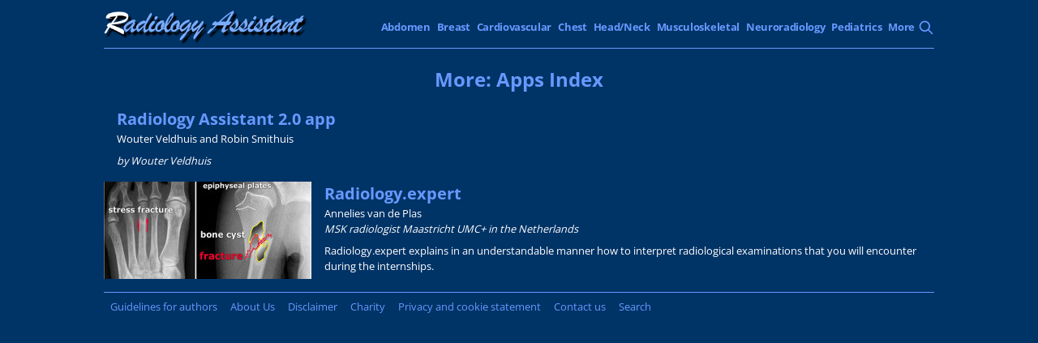

--- FILE ---
content_type: text/html; charset=utf-8
request_url: https://radiologyassistant.nl/more/apps
body_size: 17672
content:
<!doctype html>
<html xmlns="http://www.w3.org/1999/xhtml" xml:lang="en" lang="en">
<head>
    <meta http-equiv="Content-Type" content="text/html; charset=UTF-8"/>
    <title>The Radiology Assistant : Apps</title>
    <link rel="apple-touch-icon" sizes="76x76" href="https://radiologyassistant.nl/site/themes/radiology-assistant/img/apple-touch-icon.png"/>
    <link rel="icon" type="image/png" sizes="32x32" href="https://radiologyassistant.nl/site/themes/radiology-assistant/img/favicon-32x32.png"/>
    <link rel="icon" type="image/png" sizes="16x16" href="https://radiologyassistant.nl/site/themes/radiology-assistant/img/favicon-16x16.png"/>
    <link rel="manifest" href="https://radiologyassistant.nl/site/themes/radiology-assistant/assets/manifest.json"/>
    <link rel="mask-icon" href="https://radiologyassistant.nl/site/themes/radiology-assistant/img/safari-pinned-tab.svg" color="#5bbad5"/>
    <link rel="shortcut icon" href="https://radiologyassistant.nl/site/themes/radiology-assistant/img/favicon.ico"/>
    <meta name="msapplication-config" content="https://radiologyassistant.nl/site/themes/radiology-assistant/assets/browserconfig.xml"/>
    <meta name="theme-color" content="#ffffff"/>
    <meta http-equiv="X-UA-Compatible" content="IE=edge,chrome=1">
    <meta name="viewport" content="width=device-width, initial-scale=1">

    <link rel="stylesheet" type="text/css" media="screen, print" href="https://radiologyassistant.nl/site/themes/radiology-assistant/css/dist.css?v=1679433952"/>

    <link rel="stylesheet" href="https://radiologyassistant.nl/site/themes/radiology-assistant/css/radiology-assistant.css" />
    <link rel="stylesheet" href="https://radiologyassistant.nl/site/themes/radiology-assistant/css/gdpr.css" />

    <!-- Google tag (gtag.js) -->
    <script async src="https://www.googletagmanager.com/gtag/js?id=G-948LDY626S"></script>
    <script>
        window.dataLayer = window.dataLayer || [];
        function gtag(){dataLayer.push(arguments);}
        gtag('js', new Date());

        gtag('config', 'G-948LDY626S');
    </script>

    <script src="https://cdnjs.cloudflare.com/ajax/libs/jquery/3.4.1/jquery.js"></script>
    <script src="https://cdnjs.cloudflare.com/ajax/libs/jquery-mousewheel/3.1.13/jquery.mousewheel.js"></script>
</head>
<body class="bg-back">


<nav class="flex-wrap px-4 md:px-6 pt-2 fixed w-full z-20 top-0 bg-back">

    <div class="flex md:flex-col lg:flex-row items-center justify-between relative  w-full max-w-5xl mx-auto border-b border-primary">
        <div class="flex items-center flex-shrink-0 mr-4">
            <a href="/" id="logo" >
                <img src="/assets/logo.png" width="250px" height="50px"/>
            </a>
        </div>

        <div class="w-full  mx-auto md:w-auto lg:mr-0 hidden md:block pt-6 md:pt-0 text-primary ">
            <ul class=" md:flex md:flex-wrap  items-center
                    ">
                                <li class="main-nav__item">
                    <a href="/abdomen" class="relative block p-1 lg:py-4 font-bold hover:text-white tracking-tight">Abdomen</a>
                                        <div class="sub-nav-overlay bg-brand-800 z-10
                                border-b border-t border-primary
                                absolute w-full left-0
                                pt-1 pb-4 px-8
                                col-count-3 col-gap-16  break-in-avoid-column
                                font-normal shadow-xl">

                                                                            <div class="mb-4 break-in-avoid-page">
                            <h3 class="font-bold text-white">
                                <a href="/abdomen/acute-abdomen" class="text-white">Acute Abdomen</a>
                            </h3>
                            <ul>
                                    <li class="hover:underline"><a href="/abdomen/acute-abdomen/appendicitis-and-mimics" class="">Appendicitis and Mimics</a></li>
    <li class="hover:underline"><a href="/abdomen/acute-abdomen/appendicitis-us-findings" class="">Appendicitis - US findings</a></li>
    <li class="hover:underline"><a href="/abdomen/acute-abdomen/appendicitis-pitfalls-in-us-and-ct-diagnosis" class="">Appendicitis - Pitfalls in US and CT diagnosis</a></li>
    <li class="hover:underline"><a href="/abdomen/acute-abdomen/ct-in-trauma" class="">CT in Abdominal Trauma</a></li>
    <li class="hover:underline"><a href="/abdomen/acute-abdomen/practical-approach-to-acute-abdomen" class="">Practical approach to Acute Abdomen</a></li>


                            </ul>
                        </div>
                                                                                                        <div class="mb-4 break-in-avoid-page">
                            <h3 class="font-bold text-white">
                                <a href="/abdomen/anal-cancer-2" class="text-white">Anal cancer</a>
                            </h3>
                            <ul>
                                    <li class="hover:underline"><a href="/abdomen/anal-cancer-2/anal" class="">Anal cancer staging</a></li>


                            </ul>
                        </div>
                                                                                                        <div class="mb-4 break-in-avoid-page">
                            <h3 class="font-bold text-white">
                                <a href="/abdomen/abdomen-1" class="text-white">Abdominal wall</a>
                            </h3>
                            <ul>
                                    <li class="hover:underline"><a href="/abdomen/abdomen-1/abdominal-wall-hernias" class="">Abdominal wall hernias</a></li>


                            </ul>
                        </div>
                                                                                                        <div class="mb-4 break-in-avoid-page">
                            <h3 class="font-bold text-white">
                                <a href="/abdomen/adrenals" class="text-white">Adrenals</a>
                            </h3>
                            <ul>
                                    <li class="hover:underline"><a href="/abdomen/adrenals/lesion-characterization" class="">Characterization of Adrenal lesions</a></li>
    <li class="hover:underline"><a href="/abdomen/adrenals/lesion-characterization-1" class="">Characterization of Adrenal Incidentalomas</a></li>


                            </ul>
                        </div>
                                                                                                        <div class="mb-4 break-in-avoid-page">
                            <h3 class="font-bold text-white">
                                <a href="/abdomen/aorta" class="text-white">Aorta</a>
                            </h3>
                            <ul>
                                    <li class="hover:underline"><a href="/abdomen/aorta/aneurysm-rupture" class="">Aortic Aneurysm Rupture</a></li>


                            </ul>
                        </div>
                                                                                                        <div class="mb-4 break-in-avoid-page">
                            <h3 class="font-bold text-white">
                                <a href="/abdomen/biliary-system" class="text-white">Biliary system</a>
                            </h3>
                            <ul>
                                    <li class="hover:underline"><a href="/abdomen/biliary-system/lk-jg" class="">Gallbladder obstruction</a></li>
    <li class="hover:underline"><a href="/abdomen/biliary-system/biliary-duct-pathology" class="">Biliary duct pathology</a></li>
    <li class="hover:underline"><a href="/abdomen/biliary-system/gallbladder-wall-thickening" class="">Gallbladder wall thickening</a></li>


                            </ul>
                        </div>
                                                                                                        <div class="mb-4 break-in-avoid-page">
                            <h3 class="font-bold text-white">
                                <a href="/abdomen/bladder" class="text-white">Bladder</a>
                            </h3>
                            <ul>
                                    <li class="hover:underline"><a href="/abdomen/bladder/bladder-cancer-vi-rads" class="">Bladder Cancer - VI-RADS</a></li>


                            </ul>
                        </div>
                                                                                                        <div class="mb-4 break-in-avoid-page">
                            <h3 class="font-bold text-white">
                                <a href="/abdomen/bowel" class="text-white">Bowel</a>
                            </h3>
                            <ul>
                                    <li class="hover:underline"><a href="/abdomen/bowel/bowel-ischemia" class="">Bowel Ischemia - Video Lectures</a></li>
    <li class="hover:underline"><a href="/abdomen/bowel/bowel-wall-thickening-ct-pattern" class="">CT-pattern of Bowel wall thickening</a></li>
    <li class="hover:underline"><a href="/abdomen/bowel/closed-loop-in-small-bowel-obstruction" class="">Closed Loop in Small bowel obstruction</a></li>
    <li class="hover:underline"><a href="/abdomen/bowel/closed-loop-obstruction-with-video" class="">Closed Loop Obstruction with video</a></li>
    <li class="hover:underline"><a href="/abdomen/bowel/crohn-s-disease" class="">Crohn's disease - role of MRI</a></li>
    <li class="hover:underline"><a href="/abdomen/bowel/ultrasound-in-crohns-disease" class="">Crohn's disease - role of Ultrasound</a></li>
    <li class="hover:underline"><a href="/abdomen/bowel/small-bowel-tumors" class="">Small Bowel Tumors</a></li>
    <li class="hover:underline"><a href="/abdomen/bowel/sharp-foreign-bodies-in-gi-tract" class="">Sharp foreign bodies in GI tract</a></li>


                            </ul>
                        </div>
                                                                                                        <div class="mb-4 break-in-avoid-page">
                            <h3 class="font-bold text-white">
                                <a href="/abdomen/chest-radiology-for-abdominal-radiologists" class="text-white">Chest radiology for Abdominal radiologists</a>
                            </h3>
                            <ul>
                                    <li class="hover:underline"><a href="/abdomen/chest-radiology-for-abdominal-radiologists/chest-radiology-for-abdominal-radiologists" class="">Thoracic Ultrasound in Acute Abdomen</a></li>


                            </ul>
                        </div>
                                                                                                        <div class="mb-4 break-in-avoid-page">
                            <h3 class="font-bold text-white">
                                <a href="/abdomen/unsorted" class="text-white">Gynaecology</a>
                            </h3>
                            <ul>
                                    <li class="hover:underline"><a href="/abdomen/unsorted/us-of-acute-gynaecology" class="">Acute Abdomen in Gynaecology - Ultrasound</a></li>
    <li class="hover:underline"><a href="/abdomen/unsorted/endometriosis-mri-detection" class="">Endometriosis - MRI detection</a></li>
    <li class="hover:underline"><a href="/abdomen/unsorted/mr-in-cervical-cancer-1" class="">Cervical Cancer - MR staging</a></li>
    <li class="hover:underline"><a href="/abdomen/unsorted/mr-in-endometrial-cancer" class="">Endometrial Cancer - MR staging</a></li>
    <li class="hover:underline"><a href="/abdomen/unsorted/mullerian-duct-anomalies" class="">Müllerian duct anomalies</a></li>
    <li class="hover:underline"><a href="/abdomen/unsorted/common-ovarian-cystic-lesions" class="">Ovarian cystic lesions</a></li>
    <li class="hover:underline"><a href="/abdomen/unsorted/roadmap-to-evaluate-ovarian-cysts" class="">Roadmap to evaluate ovarian cysts</a></li>
    <li class="hover:underline"><a href="/abdomen/unsorted/common-ovarian-cystic-lesions-1" class="">Ovarian cystic lesions.</a></li>


                            </ul>
                        </div>
                                                                                                        <div class="mb-4 break-in-avoid-page">
                            <h3 class="font-bold text-white">
                                <a href="/abdomen/kidney" class="text-white">Kidney</a>
                            </h3>
                            <ul>
                                    <li class="hover:underline"><a href="/abdomen/kidney/bozniak-2019" class="">Bosniak Classification 2019</a></li>
    <li class="hover:underline"><a href="/abdomen/kidney/solid-masses" class="">Solid Renal Masses</a></li>


                            </ul>
                        </div>
                                                                                                        <div class="mb-4 break-in-avoid-page">
                            <h3 class="font-bold text-white">
                                <a href="/abdomen/liver" class="text-white">Liver</a>
                            </h3>
                            <ul>
                                    <li class="hover:underline"><a href="/abdomen/liver/characterisation-of-liver-masses" class="">Characterisation of liver masses</a></li>
    <li class="hover:underline"><a href="/abdomen/liver/common-liver-tumors" class="">Common Liver Tumors</a></li>
    <li class="hover:underline"><a href="/abdomen/liver/incidentalomas" class="">Incidentalomas in the liver</a></li>
    <li class="hover:underline"><a href="/abdomen/liver/segmental-anatomy" class="">Liver - Segmental Anatomy</a></li>
    <li class="hover:underline"><a href="/abdomen/liver/li-rads" class="">LI-RADS</a></li>


                            </ul>
                        </div>
                                                                                                        <div class="mb-4 break-in-avoid-page">
                            <h3 class="font-bold text-white">
                                <a href="/abdomen/ovarium" class="text-white">Ovarium</a>
                            </h3>
                            <ul>
                                    <li class="hover:underline"><a href="/abdomen/ovarium/roadmap-to-evaluate-ovarian-cysts-1" class="">Roadmap to evaluate ovarian cysts.</a></li>


                            </ul>
                        </div>
                                                                                                        <div class="mb-4 break-in-avoid-page">
                            <h3 class="font-bold text-white">
                                <a href="/abdomen/pancreas" class="text-white">Pancreas</a>
                            </h3>
                            <ul>
                                    <li class="hover:underline"><a href="/abdomen/pancreas/acute-pancreatitis" class="">Acute Pancreatitis</a></li>
    <li class="hover:underline"><a href="/abdomen/pancreas/pancreas-carcinoma-1" class="">Pancreatic Cancer - CT staging 2.0</a></li>
    <li class="hover:underline"><a href="/abdomen/pancreas/pancreas-cystic-lesions" class="">Pancreatic cystic Lesions</a></li>


                            </ul>
                        </div>
                                                                                                        <div class="mb-4 break-in-avoid-page">
                            <h3 class="font-bold text-white">
                                <a href="/abdomen/peritoneum" class="text-white">Peritoneum</a>
                            </h3>
                            <ul>
                                    <li class="hover:underline"><a href="/abdomen/peritoneum/anatomy-of-peritoneum-and-mesentery" class="">Anatomy of Peritoneum and Mesentery</a></li>
    <li class="hover:underline"><a href="/abdomen/peritoneum/peritoneal-carcinomatosis" class="">Peritoneal Carcinomatosis</a></li>
    <li class="hover:underline"><a href="/abdomen/peritoneum/peritoneal-pathology" class="">Peritoneal Pathology</a></li>


                            </ul>
                        </div>
                                                                                                        <div class="mb-4 break-in-avoid-page">
                            <h3 class="font-bold text-white">
                                <a href="/abdomen/prostate" class="text-white">Prostate</a>
                            </h3>
                            <ul>
                                    <li class="hover:underline"><a href="/abdomen/prostate/prostate-cancer-pi-rads-v2-1" class="">Prostate Cancer - PI-RADS v2.1</a></li>
    <li class="hover:underline"><a href="/abdomen/prostate/prostate-cancer-pi-rads-v2-1-1" class="">Prostate Anatomy</a></li>


                            </ul>
                        </div>
                                                                                                        <div class="mb-4 break-in-avoid-page">
                            <h3 class="font-bold text-white">
                                <a href="/abdomen/rectum" class="text-white">Rectum</a>
                            </h3>
                            <ul>
                                    <li class="hover:underline"><a href="/abdomen/rectum/rectal-cancer-mr-staging-1" class="">Rectal Cancer  MR staging 3.0</a></li>
    <li class="hover:underline"><a href="/abdomen/rectum/perianal-fistulas" class="">Perianal Fistulas</a></li>
    <li class="hover:underline"><a href="/abdomen/rectum/dynamic-rectal-examination" class="">Dynamic Rectal examination</a></li>


                            </ul>
                        </div>
                                                                                                        <div class="mb-4 break-in-avoid-page">
                            <h3 class="font-bold text-white">
                                <a href="/abdomen/ultrasound" class="text-white">Ultrasound</a>
                            </h3>
                            <ul>
                                    <li class="hover:underline"><a href="/abdomen/ultrasound/transvaginal-ultrasound-for-non-gynaecological-conditions" class="">Transvaginal Ultrasound for Non-Gynaecological Conditions</a></li>
    <li class="hover:underline"><a href="/abdomen/ultrasound/role-of-ultrasound-in-acute-abdomen" class="">Ultrasound in Acute Abdomen</a></li>
    <li class="hover:underline"><a href="/abdomen/ultrasound/lk-jg-1-1-1" class="">US of the GI tract - Technique</a></li>
    <li class="hover:underline"><a href="/abdomen/ultrasound/lk-jg-1-1" class="">US of the GI tract - Normal Anatomy</a></li>


                            </ul>
                        </div>
                                                    
                    </div>
                                    </li>
                                <li class="main-nav__item">
                    <a href="/breast" class="relative block p-1 lg:py-4 font-bold hover:text-white tracking-tight">Breast</a>
                                        <div class="sub-nav-overlay bg-brand-800 z-10
                                border-b border-t border-primary
                                absolute w-full left-0
                                pt-1 pb-4 px-8
                                col-count-3 col-gap-16  break-in-avoid-column
                                font-normal shadow-xl">

                                                                            <div class="mb-4 break-in-avoid-page">
                            <h3 class="font-bold text-white">
                                <a href="/breast/bi-rads" class="text-white">BI-RADS</a>
                            </h3>
                            <ul>
                                    <li class="hover:underline"><a href="/breast/bi-rads/bi-rads-for-mammography-and-ultrasound-2013" class="">Bi-RADS for Mammography and Ultrasound 2013</a></li>


                            </ul>
                        </div>
                                                                                                        <div class="mb-4 break-in-avoid-page">
                            <h3 class="font-bold text-white">
                                <a href="/breast/calcifications" class="text-white">Calcifications</a>
                            </h3>
                            <ul>
                                    <li class="hover:underline"><a href="/breast/calcifications/differential-of-breast-calcifications" class="">Differential of Breast Calcifications</a></li>


                            </ul>
                        </div>
                                                                                                        <div class="mb-4 break-in-avoid-page">
                            <h3 class="font-bold text-white">
                                <a href="/breast/breast-cancer" class="text-white">Breast Cancer</a>
                            </h3>
                            <ul>
                                    <li class="hover:underline"><a href="/breast/breast-cancer/staging-and-treatment-of-breast-cancer" class="">Staging and Treatment of Breast Cancer</a></li>


                            </ul>
                        </div>
                                                                                                        <div class="mb-4 break-in-avoid-page">
                            <h3 class="font-bold text-white">
                                <a href="/breast/breast-prosthesis" class="text-white">Breast Prosthesis</a>
                            </h3>
                            <ul>
                                    <li class="hover:underline"><a href="/breast/breast-prosthesis/breast-prosthesis-imaging" class="">Breast Implants</a></li>


                            </ul>
                        </div>
                                                                                                        <div class="mb-4 break-in-avoid-page">
                            <h3 class="font-bold text-white">
                                <a href="/breast/test-mammography" class="text-white">Mammography</a>
                            </h3>
                            <ul>
                                    <li class="hover:underline"><a href="/breast/test-mammography/mammography-test" class="">Test</a></li>


                            </ul>
                        </div>
                                                                                                        <div class="mb-4 break-in-avoid-page">
                            <h3 class="font-bold text-white">
                                <a href="/breast/male-breast" class="text-white">Male Breast</a>
                            </h3>
                            <ul>
                                    <li class="hover:underline"><a href="/breast/male-breast/pathology-of-the-male-breast" class="">Pathology of the Male Breast</a></li>


                            </ul>
                        </div>
                                                                                                        <div class="mb-4 break-in-avoid-page">
                            <h3 class="font-bold text-white">
                                <a href="/breast/mri" class="text-white">MRI</a>
                            </h3>
                            <ul>
                                    <li class="hover:underline"><a href="/breast/mri/mri-of-the-breast" class="">MRI of the Breast</a></li>


                            </ul>
                        </div>
                                                                                                        <div class="mb-4 break-in-avoid-page">
                            <h3 class="font-bold text-white">
                                <a href="/breast/ultrasound" class="text-white">Ultrasound</a>
                            </h3>
                            <ul>
                                    <li class="hover:underline"><a href="/breast/ultrasound/ultrasound-of-the-breast" class="">Ultrasound of the Breast</a></li>


                            </ul>
                        </div>
                                                    
                    </div>
                                    </li>
                                <li class="main-nav__item">
                    <a href="/cardiovascular" class="relative block p-1 lg:py-4 font-bold hover:text-white tracking-tight">Cardiovascular</a>
                                        <div class="sub-nav-overlay bg-brand-800 z-10
                                border-b border-t border-primary
                                absolute w-full left-0
                                pt-1 pb-4 px-8
                                col-count-3 col-gap-16  break-in-avoid-column
                                font-normal shadow-xl">

                                                                            <div class="mb-4 break-in-avoid-page">
                            <h3 class="font-bold text-white">
                                <a href="/cardiovascular/anatomy" class="text-white">Anatomy</a>
                            </h3>
                            <ul>
                                    <li class="hover:underline"><a href="/cardiovascular/anatomy/cardiac-anatomy" class="">Cardiac Anatomy</a></li>
    <li class="hover:underline"><a href="/cardiovascular/anatomy/coronary-anatomy-and-anomalies" class="">Coronary anatomy and anomalies</a></li>


                            </ul>
                        </div>
                                                                                                        <div class="mb-4 break-in-avoid-page">
                            <h3 class="font-bold text-white">
                                <a href="/cardiovascular/cad-rads" class="text-white">CAD-RADS</a>
                            </h3>
                            <ul>
                                    <li class="hover:underline"><a href="/cardiovascular/cad-rads/coronary-artery-disease-reporting-and-data-system" class="">Coronary Artery Disease-Reporting and Data System 2.0</a></li>


                            </ul>
                        </div>
                                                                                                        <div class="mb-4 break-in-avoid-page">
                            <h3 class="font-bold text-white">
                                <a href="/cardiovascular/cardiomyopathy" class="text-white">Cardiomyopathy</a>
                            </h3>
                            <ul>
                                    <li class="hover:underline"><a href="/cardiovascular/cardiomyopathy/ischemic-and-non-ischemic-cardiomyopathy" class="">Ischemic and non-ischemic cardiomyopathy</a></li>


                            </ul>
                        </div>
                                                                                                        <div class="mb-4 break-in-avoid-page">
                            <h3 class="font-bold text-white">
                                <a href="/cardiovascular/devices" class="text-white">Devices</a>
                            </h3>
                            <ul>
                                    <li class="hover:underline"><a href="/cardiovascular/devices/cardiovascular-devices" class="">Cardiovascular devices</a></li>


                            </ul>
                        </div>
                                                                                                        <div class="mb-4 break-in-avoid-page">
                            <h3 class="font-bold text-white">
                                <a href="/cardiovascular/peripheral-mra" class="text-white">Peripheral MRA</a>
                            </h3>
                            <ul>
                                    <li class="hover:underline"><a href="/cardiovascular/peripheral-mra/contrast-enhanced-mra-of-peripheral-vessels" class="">Contrast-enhanced MRA of peripheral vessels</a></li>


                            </ul>
                        </div>
                                                                                                        <div class="mb-4 break-in-avoid-page">
                            <h3 class="font-bold text-white">
                                <a href="/cardiovascular/pearls" class="text-white">Pearls...</a>
                            </h3>
                            <ul>
                                    <li class="hover:underline"><a href="/cardiovascular/pearls/cardiovascular-pearls-on-chest-ct" class="">Cardiovascular Pearls on Chest CT...</a></li>


                            </ul>
                        </div>
                                                                                                        <div class="mb-4 break-in-avoid-page">
                            <h3 class="font-bold text-white">
                                <a href="/cardiovascular/thoracic-aorta-1" class="text-white">Pulmonary Hypertension</a>
                            </h3>
                            <ul>
                                    <li class="hover:underline"><a href="/cardiovascular/thoracic-aorta-1/acute-aortic-syndrome-1" class="">Pulmonary Hypertension and Thromboembolic disease</a></li>


                            </ul>
                        </div>
                                                                                                        <div class="mb-4 break-in-avoid-page">
                            <h3 class="font-bold text-white">
                                <a href="/cardiovascular/thoracic-aorta" class="text-white">Thoracic Aorta</a>
                            </h3>
                            <ul>
                                    <li class="hover:underline"><a href="/cardiovascular/thoracic-aorta/acute-aortic-syndrome" class="">Acute Aortic Syndrome</a></li>
    <li class="hover:underline"><a href="/cardiovascular/thoracic-aorta/vascular-anomalies-of-aorta-pulmonary-and-systemic-vessels" class="">Vascular Anomalies of Aorta, Pulmonary and Systemic vessels</a></li>


                            </ul>
                        </div>
                                                    
                    </div>
                                    </li>
                                <li class="main-nav__item">
                    <a href="/chest" class="relative block p-1 lg:py-4 font-bold hover:text-white tracking-tight">Chest</a>
                                        <div class="sub-nav-overlay bg-brand-800 z-10
                                border-b border-t border-primary
                                absolute w-full left-0
                                pt-1 pb-4 px-8
                                col-count-3 col-gap-16  break-in-avoid-column
                                font-normal shadow-xl">

                                                                            <div class="mb-4 break-in-avoid-page">
                            <h3 class="font-bold text-white">
                                <a href="/chest/airways" class="text-white">Airways</a>
                            </h3>
                            <ul>
                                    <li class="hover:underline"><a href="/chest/airways/large-airway-disease" class="">Large airway disease</a></li>


                            </ul>
                        </div>
                                                                                                        <div class="mb-4 break-in-avoid-page">
                            <h3 class="font-bold text-white">
                                <a href="/chest/chest-x-ray" class="text-white">Chest X-Ray</a>
                            </h3>
                            <ul>
                                    <li class="hover:underline"><a href="/chest/chest-x-ray/basic-interpretation" class="">Chest X-Ray - Basic Interpretation</a></li>
    <li class="hover:underline"><a href="/chest/chest-x-ray/heart-failure" class="">Chest X-Ray - Heart Failure</a></li>
    <li class="hover:underline"><a href="/chest/chest-x-ray/lung-disease" class="">Chest X-Ray - Lung disease</a></li>


                            </ul>
                        </div>
                                                                                                        <div class="mb-4 break-in-avoid-page">
                            <h3 class="font-bold text-white">
                                <a href="/chest/covid-19" class="text-white">COVID-19</a>
                            </h3>
                            <ul>
                                    <li class="hover:underline"><a href="/chest/covid-19/covid19-imaging-findings" class="">COVID-19 Imaging findings</a></li>
    <li class="hover:underline"><a href="/chest/covid-19/covid-19-differential-diagnosis" class="">COVID-19  Differential Diagnosis</a></li>
    <li class="hover:underline"><a href="/chest/covid-19/corads-classification" class="">COVID-19  CO-RADS classification</a></li>
    <li class="hover:underline"><a href="/chest/covid-19/ct-findings-in-patients" class="">32 cases of suspected COVID-19</a></li>


                            </ul>
                        </div>
                                                                                                        <div class="mb-4 break-in-avoid-page">
                            <h3 class="font-bold text-white">
                                <a href="/chest/cystic-lung-disease" class="text-white">Cystic Lung Disease</a>
                            </h3>
                            <ul>
                                    <li class="hover:underline"><a href="/chest/cystic-lung-disease/analysis-of-cystic-lung-disease-1-1-1" class="">Cystic Lung Disease - Differential diagnosis</a></li>


                            </ul>
                        </div>
                                                                                                        <div class="mb-4 break-in-avoid-page">
                            <h3 class="font-bold text-white">
                                <a href="/chest/esophagus" class="text-white">Esophagus</a>
                            </h3>
                            <ul>
                                    <li class="hover:underline"><a href="/chest/esophagus/esophagus-i-anatomy-rings-inflammation" class="">Esophagus I: anatomy, rings, inflammation</a></li>
    <li class="hover:underline"><a href="/chest/esophagus/esophagus-ii-strictures-acute-syndromes-neoplasms-and-vascular-impressions" class="">Esophagus II: Strictures, Acute syndromes, Neoplasms and Vascular impressions</a></li>


                            </ul>
                        </div>
                                                                                                        <div class="mb-4 break-in-avoid-page">
                            <h3 class="font-bold text-white">
                                <a href="/chest/hrct" class="text-white">HRCT</a>
                            </h3>
                            <ul>
                                    <li class="hover:underline"><a href="/chest/hrct/basic-interpretation" class="">HRCT - Basic Interpretation</a></li>
    <li class="hover:underline"><a href="/chest/hrct/common-diseases" class="">HRCT - Common diagnoses</a></li>
    <li class="hover:underline"><a href="/chest/hrct/fibrosis-of-the-lung-on-hrct-imaging" class="">Pulmonary Fibrosis</a></li>


                            </ul>
                        </div>
                                                                                                        <div class="mb-4 break-in-avoid-page">
                            <h3 class="font-bold text-white">
                                <a href="/chest/lung-anatomy" class="text-white">Lung anatomy</a>
                            </h3>
                            <ul>
                                    <li class="hover:underline"><a href="/chest/lung-anatomy/lung-segments" class="">Lung Segments and Bronchi</a></li>


                            </ul>
                        </div>
                                                                                                        <div class="mb-4 break-in-avoid-page">
                            <h3 class="font-bold text-white">
                                <a href="/chest/lung-cancer" class="text-white">Lung Cancer</a>
                            </h3>
                            <ul>
                                    <li class="hover:underline"><a href="/chest/lung-cancer/tnm-classification-8th-edition-1" class="">TNM classification 9ᵗʰ edition</a></li>
    <li class="hover:underline"><a href="/chest/lung-cancer/cystic-lung-cancer" class="">Cystic Lung Cancer</a></li>


                            </ul>
                        </div>
                                                                                                        <div class="mb-4 break-in-avoid-page">
                            <h3 class="font-bold text-white">
                                <a href="/chest/mediastinum" class="text-white">Mediastinum</a>
                            </h3>
                            <ul>
                                    <li class="hover:underline"><a href="/chest/mediastinum/mediastinum-lymph-node-map" class="">Mediastinal Lymph Node Map</a></li>
    <li class="hover:underline"><a href="/chest/mediastinum/masses-differential-diagnosis" class="">Mediastinal Masses - differential diagnosis</a></li>


                            </ul>
                        </div>
                                                                                                        <div class="mb-4 break-in-avoid-page">
                            <h3 class="font-bold text-white">
                                <a href="/chest/pearls" class="text-white">Pearls</a>
                            </h3>
                            <ul>
                                    <li class="hover:underline"><a href="/chest/pearls/cardiovascular-pearls-on-chest-ct-2" class="">Cardiovascular Pearls on Chest CT.</a></li>


                            </ul>
                        </div>
                                                                                                        <div class="mb-4 break-in-avoid-page">
                            <h3 class="font-bold text-white">
                                <a href="/chest/plumonary-nodules" class="text-white">Pulmonary nodules</a>
                            </h3>
                            <ul>
                                    <li class="hover:underline"><a href="/chest/plumonary-nodules/bts-guideline" class="">BTS guideline of pulmonary nodules</a></li>
    <li class="hover:underline"><a href="/chest/plumonary-nodules/fleischner-2017-guideline" class="">Fleischner 2017 guideline</a></li>


                            </ul>
                        </div>
                                                                                                        <div class="mb-4 break-in-avoid-page">
                            <h3 class="font-bold text-white">
                                <a href="/chest/solitary-pulmonary-nodule" class="text-white">Solitary Pulmonary Nodule</a>
                            </h3>
                            <ul>
                                    <li class="hover:underline"><a href="/chest/solitary-pulmonary-nodule/benign-versus-malignant" class="">Pulmonary nodule - Benign versus Malignant</a></li>


                            </ul>
                        </div>
                                                                                                        <div class="mb-4 break-in-avoid-page">
                            <h3 class="font-bold text-white">
                                <a href="/chest/tb" class="text-white">Tuberculosis</a>
                            </h3>
                            <ul>
                                    <li class="hover:underline"><a href="/chest/tb/tuberculosis" class="">Imaging findings in TB</a></li>


                            </ul>
                        </div>
                                                                                                        <div class="mb-4 break-in-avoid-page">
                            <h3 class="font-bold text-white">
                                <a href="/chest/thymus" class="text-white">Thymus</a>
                            </h3>
                            <ul>
                                    <li class="hover:underline"><a href="/chest/thymus/thymus" class="">Thymic masses and mimics</a></li>


                            </ul>
                        </div>
                                                    
                    </div>
                                    </li>
                                <li class="main-nav__item">
                    <a href="/head-neck" class="relative block p-1 lg:py-4 font-bold hover:text-white tracking-tight">Head/Neck</a>
                                        <div class="sub-nav-overlay bg-brand-800 z-10
                                border-b border-t border-primary
                                absolute w-full left-0
                                pt-1 pb-4 px-8
                                col-count-3 col-gap-16  break-in-avoid-column
                                font-normal shadow-xl">

                                                                            <div class="mb-4 break-in-avoid-page">
                            <h3 class="font-bold text-white">
                                <a href="/head-neck/cervical-node-mapping" class="text-white">Cervical Nodes</a>
                            </h3>
                            <ul>
                                    <li class="hover:underline"><a href="/head-neck/cervical-node-mapping/cervical-node-map" class="">Cervical Lymph Node Map</a></li>


                            </ul>
                        </div>
                                                                                                        <div class="mb-4 break-in-avoid-page">
                            <h3 class="font-bold text-white">
                                <a href="/head-neck/esophagus-1" class="text-white">Esophagus</a>
                            </h3>
                            <ul>
                                    <li class="hover:underline"><a href="/head-neck/esophagus-1/esophagus-i-anatomy-rings-inflammation-1" class="">Esophagus I: anatomy, rings, inflammation</a></li>
    <li class="hover:underline"><a href="/head-neck/esophagus-1/esophagus-ii-strictures-acute-syndromes-neoplasms-and-vascular-impressions-1" class="">Esophagus II: Strictures, Acute syndromes, Neoplasms and Vascular impressions.</a></li>


                            </ul>
                        </div>
                                                                                                                                                            <div class="mb-4 break-in-avoid-page">
                            <h3 class="font-bold text-white">
                                <a href="/head-neck/infrahyoid-neck" class="text-white">Infra- and suprahyoid neck</a>
                            </h3>
                            <ul>
                                    <li class="hover:underline"><a href="/head-neck/infrahyoid-neck/anatomy-and-pathology" class="">Anatomy and Pathology of the Infrahyoid Neck</a></li>


                            </ul>
                        </div>
                                                                                                        <div class="mb-4 break-in-avoid-page">
                            <h3 class="font-bold text-white">
                                <a href="/head-neck/neck-masses" class="text-white">Tumors</a>
                            </h3>
                            <ul>
                                    <li class="hover:underline"><a href="/head-neck/neck-masses/neck-masses-in-children" class="">Neck Masses in Children</a></li>
    <li class="hover:underline"><a href="/head-neck/neck-masses/head-neck-tumors" class="">Head Neck tumors - When to think of malignancy</a></li>


                            </ul>
                        </div>
                                                                                                        <div class="mb-4 break-in-avoid-page">
                            <h3 class="font-bold text-white">
                                <a href="/head-neck/orbita" class="text-white">Orbita</a>
                            </h3>
                            <ul>
                                    <li class="hover:underline"><a href="/head-neck/orbita/pathology" class="">CT and MRI of the Eye</a></li>


                            </ul>
                        </div>
                                                                                                        <div class="mb-4 break-in-avoid-page">
                            <h3 class="font-bold text-white">
                                <a href="/head-neck/paranasal-sinuses" class="text-white">Paranasal Sinuses</a>
                            </h3>
                            <ul>
                                    <li class="hover:underline"><a href="/head-neck/paranasal-sinuses/mri-examination" class="">MRI of the Paranasal Sinuses</a></li>


                            </ul>
                        </div>
                                                                                                        <div class="mb-4 break-in-avoid-page">
                            <h3 class="font-bold text-white">
                                <a href="/head-neck/swallowing" class="text-white">Swallowing</a>
                            </h3>
                            <ul>
                                    <li class="hover:underline"><a href="/head-neck/swallowing/swallowing-disorders-update" class="">Swallowing disorders update</a></li>


                            </ul>
                        </div>
                                                                                                        <div class="mb-4 break-in-avoid-page">
                            <h3 class="font-bold text-white">
                                <a href="/head-neck/temporal-bone" class="text-white">Temporal Bone</a>
                            </h3>
                            <ul>
                                    <li class="hover:underline"><a href="/head-neck/temporal-bone/anatomy" class="">Temporal Bone Anatomy 1.0</a></li>
    <li class="hover:underline"><a href="/head-neck/temporal-bone/anatomy-2-0" class="">Temporal Bone Anatomy 2.0</a></li>
    <li class="hover:underline"><a href="/head-neck/temporal-bone/pathology" class="">Temporal Bone Pathology</a></li>


                            </ul>
                        </div>
                                                                                                        <div class="mb-4 break-in-avoid-page">
                            <h3 class="font-bold text-white">
                                <a href="/head-neck/tinnitus" class="text-white">Tinnitus</a>
                            </h3>
                            <ul>
                                    <li class="hover:underline"><a href="/head-neck/tinnitus/pulsatile-and-non-pulsatile-tinnitus" class="">Pulsatile and non-pulsatile tinnitus</a></li>


                            </ul>
                        </div>
                                                                                                        <div class="mb-4 break-in-avoid-page">
                            <h3 class="font-bold text-white">
                                <a href="/head-neck/ti-rads" class="text-white">TI-RADS</a>
                            </h3>
                            <ul>
                                    <li class="hover:underline"><a href="/head-neck/ti-rads/ti-rads" class="">TI-RADS - Thyroid Imaging Reporting and Data System</a></li>


                            </ul>
                        </div>
                                                                                                        <div class="mb-4 break-in-avoid-page">
                            <h3 class="font-bold text-white">
                                <a href="/head-neck/trigeminus" class="text-white">Trigeminus</a>
                            </h3>
                            <ul>
                                    <li class="hover:underline"><a href="/head-neck/trigeminus/trigeminal-neuralgia-and-neuropathy" class=""> Trigeminal neuralgia</a></li>


                            </ul>
                        </div>
                                                    
                    </div>
                                    </li>
                                <li class="main-nav__item">
                    <a href="/musculoskeletal" class="relative block p-1 lg:py-4 font-bold hover:text-white tracking-tight">Musculoskeletal</a>
                                        <div class="sub-nav-overlay bg-brand-800 z-10
                                border-b border-t border-primary
                                absolute w-full left-0
                                pt-1 pb-4 px-8
                                col-count-3 col-gap-16  break-in-avoid-column
                                font-normal shadow-xl">

                                                                            <div class="mb-4 break-in-avoid-page">
                            <h3 class="font-bold text-white">
                                <a href="/musculoskeletal/ankle" class="text-white">Ankle</a>
                            </h3>
                            <ul>
                                    <li class="hover:underline"><a href="/musculoskeletal/ankle/fracture-mechanism-and-radiography" class="">Ankle Fracture Mechanism and Radiography</a></li>
    <li class="hover:underline"><a href="/musculoskeletal/ankle/fractures-video-lesson-1" class="">Algoritm for Ankle Fractures 2.0</a></li>
    <li class="hover:underline"><a href="/musculoskeletal/ankle/weber-and-lauge-hansen-classification" class="">Ankle fractures - Weber and Lauge-Hansen Classification</a></li>
    <li class="hover:underline"><a href="/musculoskeletal/ankle/special-fracture-cases" class="">Special Ankle Fractures</a></li>
    <li class="hover:underline"><a href="/musculoskeletal/ankle/mri-examination" class="">MRI examination of the ankle</a></li>


                            </ul>
                        </div>
                                                                                                        <div class="mb-4 break-in-avoid-page">
                            <h3 class="font-bold text-white">
                                <a href="/musculoskeletal/arthritis" class="text-white">Arthritis</a>
                            </h3>
                            <ul>
                                    <li class="hover:underline"><a href="/musculoskeletal/arthritis/fractures-video-lesson" class="">Arthritis</a></li>


                            </ul>
                        </div>
                                                                                                        <div class="mb-4 break-in-avoid-page">
                            <h3 class="font-bold text-white">
                                <a href="/musculoskeletal/bone-tumors" class="text-white">Bone Tumors</a>
                            </h3>
                            <ul>
                                    <li class="hover:underline"><a href="/musculoskeletal/bone-tumors/alphabetical-order" class="">Bone tumors in alphabetical order</a></li>
    <li class="hover:underline"><a href="/musculoskeletal/bone-tumors/differential-diagnosis" class="">Bone tumors - Differential diagnosis</a></li>
    <li class="hover:underline"><a href="/musculoskeletal/bone-tumors/osteolytic-ill-defined" class="">Osteolytic - ill defined bone tumors</a></li>
    <li class="hover:underline"><a href="/musculoskeletal/bone-tumors/osteolytic-well-defined" class="">Osteolytic - well defined bone tumors</a></li>
    <li class="hover:underline"><a href="/musculoskeletal/bone-tumors/sclerotic-tumors" class="">Sclerotic bone tumors</a></li>
    <li class="hover:underline"><a href="/musculoskeletal/bone-tumors/chondrotumors-1" class="">Cartilage tumors</a></li>


                            </ul>
                        </div>
                                                                                                        <div class="mb-4 break-in-avoid-page">
                            <h3 class="font-bold text-white">
                                <a href="/musculoskeletal/wrist-1" class="text-white">Cases - pearls in radiology</a>
                            </h3>
                            <ul>
                                    <li class="hover:underline"><a href="/musculoskeletal/wrist-1/foot" class="">Foot and Ankle cases</a></li>


                            </ul>
                        </div>
                                                                                                        <div class="mb-4 break-in-avoid-page">
                            <h3 class="font-bold text-white">
                                <a href="/musculoskeletal/diabetic-foot" class="text-white">Diabetic foot</a>
                            </h3>
                            <ul>
                                    <li class="hover:underline"><a href="/musculoskeletal/diabetic-foot/mri-examination" class="">MRI examination</a></li>


                            </ul>
                        </div>
                                                                                                        <div class="mb-4 break-in-avoid-page">
                            <h3 class="font-bold text-white">
                                <a href="/musculoskeletal/elbow" class="text-white">Elbow</a>
                            </h3>
                            <ul>
                                    <li class="hover:underline"><a href="/musculoskeletal/elbow/mri-examination" class="">MRI examination of the Elbow</a></li>
    <li class="hover:underline"><a href="/musculoskeletal/elbow/fractures-in-children" class="">Elbow fractures in Children</a></li>


                            </ul>
                        </div>
                                                                                                        <div class="mb-4 break-in-avoid-page">
                            <h3 class="font-bold text-white">
                                <a href="/musculoskeletal/hip" class="text-white">Hip</a>
                            </h3>
                            <ul>
                                    <li class="hover:underline"><a href="/musculoskeletal/hip/arthroplasty" class="">Arthroplasty of the Hip</a></li>
    <li class="hover:underline"><a href="/musculoskeletal/hip/femoroacetabular-impingement-syndrome" class="">Femoroacetabular impingement syndrome</a></li>


                            </ul>
                        </div>
                                                                                                        <div class="mb-4 break-in-avoid-page">
                            <h3 class="font-bold text-white">
                                <a href="/musculoskeletal/knee" class="text-white">Knee</a>
                            </h3>
                            <ul>
                                    <li class="hover:underline"><a href="/musculoskeletal/knee/meniscal-pathology" class="">Meniscal pathology</a></li>
    <li class="hover:underline"><a href="/musculoskeletal/knee/non-meniscal-pathology" class="">Non-Meniscal pathology</a></li>
    <li class="hover:underline"><a href="/musculoskeletal/knee/meniscus-special-cases" class="">Meniscus special cases</a></li>


                            </ul>
                        </div>
                                                                                                        <div class="mb-4 break-in-avoid-page">
                            <h3 class="font-bold text-white">
                                <a href="/musculoskeletal/muscle" class="text-white">Muscle</a>
                            </h3>
                            <ul>
                                    <li class="hover:underline"><a href="/musculoskeletal/muscle/mri-traumatic-changes" class="">MRI traumatic changes</a></li>
    <li class="hover:underline"><a href="/musculoskeletal/muscle/non-traumatic-changes" class="">Non-traumatic changes</a></li>
    <li class="hover:underline"><a href="/musculoskeletal/muscle/hamstring-injury" class="">Hamstring injury</a></li>


                            </ul>
                        </div>
                                                                                                        <div class="mb-4 break-in-avoid-page">
                            <h3 class="font-bold text-white">
                                <a href="/musculoskeletal/shoulder" class="text-white">Shoulder</a>
                            </h3>
                            <ul>
                                    <li class="hover:underline"><a href="/musculoskeletal/shoulder/mri-anatomy" class="">Shoulder Anatomy and Variants on MRI</a></li>
    <li class="hover:underline"><a href="/musculoskeletal/shoulder/instability" class="">Shoulder instability - MRI</a></li>
    <li class="hover:underline"><a href="/musculoskeletal/shoulder/rotator-cuff-injury" class="">Shoulder  Rotator cuff injury</a></li>
    <li class="hover:underline"><a href="/musculoskeletal/shoulder/shoulder-ultrasound" class="">Shoulder Ultrasound</a></li>


                            </ul>
                        </div>
                                                                                                        <div class="mb-4 break-in-avoid-page">
                            <h3 class="font-bold text-white">
                                <a href="/musculoskeletal/spine" class="text-white">Spine</a>
                            </h3>
                            <ul>
                                    <li class="hover:underline"><a href="/musculoskeletal/spine/tlics-classification-1" class="">Spine fractures - TLICS Classification</a></li>
    <li class="hover:underline"><a href="/musculoskeletal/spine/ao-classification" class="">AO Spine Classification of Thoracolumbar Fractures</a></li>


                            </ul>
                        </div>
                                                                                                        <div class="mb-4 break-in-avoid-page">
                            <h3 class="font-bold text-white">
                                <a href="/musculoskeletal/unsorted" class="text-white">Stress fractures</a>
                            </h3>
                            <ul>
                                    <li class="hover:underline"><a href="/musculoskeletal/unsorted/stress-fractures" class="">Stress fractures</a></li>


                            </ul>
                        </div>
                                                                                                        <div class="mb-4 break-in-avoid-page">
                            <h3 class="font-bold text-white">
                                <a href="/musculoskeletal/ultrasound" class="text-white">Ultrasound</a>
                            </h3>
                            <ul>
                                    <li class="hover:underline"><a href="/musculoskeletal/ultrasound/us-guided-injection-of-joints" class="">US-guided injection of joints</a></li>


                            </ul>
                        </div>
                                                                                                        <div class="mb-4 break-in-avoid-page">
                            <h3 class="font-bold text-white">
                                <a href="/musculoskeletal/wrist" class="text-white">Wrist</a>
                            </h3>
                            <ul>
                                    <li class="hover:underline"><a href="/musculoskeletal/wrist/carpal-instability" class="">Carpal instability</a></li>
    <li class="hover:underline"><a href="/musculoskeletal/wrist/fractures" class="">Fractures</a></li>
    <li class="hover:underline"><a href="/musculoskeletal/wrist/foot-1" class="">...</a></li>


                            </ul>
                        </div>
                                                    
                    </div>
                                    </li>
                                <li class="main-nav__item">
                    <a href="/neuroradiology" class="relative block p-1 lg:py-4 font-bold hover:text-white tracking-tight">Neuroradiology</a>
                                        <div class="sub-nav-overlay bg-brand-800 z-10
                                border-b border-t border-primary
                                absolute w-full left-0
                                pt-1 pb-4 px-8
                                col-count-3 col-gap-16  break-in-avoid-column
                                font-normal shadow-xl">

                                                                            <div class="mb-4 break-in-avoid-page">
                            <h3 class="font-bold text-white">
                                <a href="/neuroradiology/brain" class="text-white">Anatomy</a>
                            </h3>
                            <ul>
                                    <li class="hover:underline"><a href="/neuroradiology/brain/anatomy" class="">Brain Anatomy</a></li>


                            </ul>
                        </div>
                                                                                                        <div class="mb-4 break-in-avoid-page">
                            <h3 class="font-bold text-white">
                                <a href="/neuroradiology/brain-ischemia" class="text-white">Brain Ischemia</a>
                            </h3>
                            <ul>
                                    <li class="hover:underline"><a href="/neuroradiology/brain-ischemia/imaging-in-acute-stroke" class="">Imaging in Acute Stroke</a></li>
    <li class="hover:underline"><a href="/neuroradiology/brain-ischemia/vascular-territories" class="">Vascular territories of the Brain</a></li>


                            </ul>
                        </div>
                                                                                                        <div class="mb-4 break-in-avoid-page">
                            <h3 class="font-bold text-white">
                                <a href="/neuroradiology/brain-tumor" class="text-white">Brain Tumor</a>
                            </h3>
                            <ul>
                                    <li class="hover:underline"><a href="/neuroradiology/brain-tumor/systematic-approach" class="">Systematic Approach to Brain Tumors</a></li>


                            </ul>
                        </div>
                                                                                                        <div class="mb-4 break-in-avoid-page">
                            <h3 class="font-bold text-white">
                                <a href="/neuroradiology/carotid-pathology" class="text-white">Carotid Pathology</a>
                            </h3>
                            <ul>
                                    <li class="hover:underline"><a href="/neuroradiology/carotid-pathology/differentiating-carotid-pathology" class="">How to Differentiate Carotid Obstructions</a></li>


                            </ul>
                        </div>
                                                                                                        <div class="mb-4 break-in-avoid-page">
                            <h3 class="font-bold text-white">
                                <a href="/neuroradiology/dementia" class="text-white">Dementia</a>
                            </h3>
                            <ul>
                                    <li class="hover:underline"><a href="/neuroradiology/dementia/role-of-mri" class="">Dementia - Role of MRI</a></li>


                            </ul>
                        </div>
                                                                                                        <div class="mb-4 break-in-avoid-page">
                            <h3 class="font-bold text-white">
                                <a href="/neuroradiology/enhancement-patterns" class="text-white">Enhancement Patterns</a>
                            </h3>
                            <ul>
                                    <li class="hover:underline"><a href="/neuroradiology/enhancement-patterns/enhancement-patterns-in-cns-diseases" class="">Enhancement Patterns in CNS disease</a></li>


                            </ul>
                        </div>
                                                                                                        <div class="mb-4 break-in-avoid-page">
                            <h3 class="font-bold text-white">
                                <a href="/neuroradiology/epilepsy" class="text-white">Epilepsy</a>
                            </h3>
                            <ul>
                                    <li class="hover:underline"><a href="/neuroradiology/epilepsy/role-of-mri" class="">Epilepsy - Role of MRI</a></li>


                            </ul>
                        </div>
                                                                                                        <div class="mb-4 break-in-avoid-page">
                            <h3 class="font-bold text-white">
                                <a href="/neuroradiology/hemorrhage" class="text-white">Hemorrhage</a>
                            </h3>
                            <ul>
                                    <li class="hover:underline"><a href="/neuroradiology/hemorrhage/traumatic-intracranial-haemorrhage" class="">Traumatic Intracranial Hemorrhage</a></li>
    <li class="hover:underline"><a href="/neuroradiology/hemorrhage/non-traumatic-intracranial-hemorrhage" class="">Non-traumatic Intracranial Hemorrhage</a></li>


                            </ul>
                        </div>
                                                                                                                                                            <div class="mb-4 break-in-avoid-page">
                            <h3 class="font-bold text-white">
                                <a href="/neuroradiology/multiple-sclerosis" class="text-white">Multiple Sclerosis</a>
                            </h3>
                            <ul>
                                    <li class="hover:underline"><a href="/neuroradiology/multiple-sclerosis/diagnosis-and-differential-diagnosis-3" class="">Multiple Sclerosis 2.0</a></li>


                            </ul>
                        </div>
                                                                                                        <div class="mb-4 break-in-avoid-page">
                            <h3 class="font-bold text-white">
                                <a href="/neuroradiology/sella-turcica" class="text-white">Sella Turcica</a>
                            </h3>
                            <ul>
                                    <li class="hover:underline"><a href="/neuroradiology/sella-turcica/sella-turcica-and-parasellar-region" class="">Sella Turcica and Parasellar Region</a></li>


                            </ul>
                        </div>
                                                                                                        <div class="mb-4 break-in-avoid-page">
                            <h3 class="font-bold text-white">
                                <a href="/neuroradiology/sinus-thrombosis" class="text-white">Sinus Thrombosis</a>
                            </h3>
                            <ul>
                                    <li class="hover:underline"><a href="/neuroradiology/sinus-thrombosis/cerebral-venous-thrombosis" class="">Cerebral Venous Sinus Thrombosis</a></li>


                            </ul>
                        </div>
                                                                                                        <div class="mb-4 break-in-avoid-page">
                            <h3 class="font-bold text-white">
                                <a href="/neuroradiology/spine" class="text-white">Spine</a>
                            </h3>
                            <ul>
                                    <li class="hover:underline"><a href="/neuroradiology/spine/cervical-injury" class="">Cervical injury</a></li>
    <li class="hover:underline"><a href="/neuroradiology/spine/lumbar-disc-herniation" class="">Lumbar Disc Herniation</a></li>
    <li class="hover:underline"><a href="/neuroradiology/spine/lumbar-disc-nomenclature-2-0" class="">Lumbar Disc Nomenclature 2.0</a></li>
    <li class="hover:underline"><a href="/neuroradiology/spine/myelopathy" class="">Myelopathy</a></li>
    <li class="hover:underline"><a href="/neuroradiology/spine/thoracolumbar-injury" class="">Thoracolumbar injury</a></li>
    <li class="hover:underline"><a href="/neuroradiology/spine/tlics-classification" class="">TLICS Classification of fractures</a></li>


                            </ul>
                        </div>
                                                                                                        <div class="mb-4 break-in-avoid-page">
                            <h3 class="font-bold text-white">
                                <a href="/neuroradiology/white-matter-disease-1" class="text-white">Intracranial Hypotension</a>
                            </h3>
                            <ul>
                                    <li class="hover:underline"><a href="/neuroradiology/white-matter-disease-1/spontaneous-intracranial-hypotension" class="">Spontaneous Intracranial Hypotension</a></li>


                            </ul>
                        </div>
                                                    
                    </div>
                                    </li>
                                <li class="main-nav__item">
                    <a href="/pediatrics" class="relative block p-1 lg:py-4 font-bold hover:text-white tracking-tight">Pediatrics</a>
                                        <div class="sub-nav-overlay bg-brand-800 z-10
                                border-b border-t border-primary
                                absolute w-full left-0
                                pt-1 pb-4 px-8
                                col-count-3 col-gap-16  break-in-avoid-column
                                font-normal shadow-xl">

                                                                            <div class="mb-4 break-in-avoid-page">
                            <h3 class="font-bold text-white">
                                <a href="/pediatrics/abdominal-masses" class="text-white">Abdomen</a>
                            </h3>
                            <ul>
                                    <li class="hover:underline"><a href="/pediatrics/abdominal-masses/acute-abdomen-in-neonates" class="">Acute Abdomen in Neonates</a></li>
    <li class="hover:underline"><a href="/pediatrics/abdominal-masses/cystic-abdominal-masses-in-children" class="">Cystic Abdominal Masses in Children</a></li>
    <li class="hover:underline"><a href="/pediatrics/abdominal-masses/malignant-abdominal-tumors-in-children" class="">Solid Abdominal Masses in Children</a></li>
    <li class="hover:underline"><a href="/pediatrics/abdominal-masses/renal-tumors-in-children" class="">Renal Tumors in Children</a></li>
    <li class="hover:underline"><a href="/pediatrics/abdominal-masses/acute-scrotum-in-children" class="">Acute Scrotum in Children</a></li>
    <li class="hover:underline"><a href="/pediatrics/abdominal-masses/lines-and-tubes-in-neonates" class="">Lines and tubes in Neonates</a></li>
    <li class="hover:underline"><a href="/pediatrics/abdominal-masses/necrotizing-enterocolitis" class="">Necrotizing Enterocolitis </a></li>


                            </ul>
                        </div>
                                                                                                        <div class="mb-4 break-in-avoid-page">
                            <h3 class="font-bold text-white">
                                <a href="/pediatrics/pediatric-chest-ct" class="text-white">Chest</a>
                            </h3>
                            <ul>
                                    <li class="hover:underline"><a href="/pediatrics/pediatric-chest-ct/nonvascular-mediastinal-masses" class="">Nonvascular Mediastinal Masses</a></li>
    <li class="hover:underline"><a href="/pediatrics/pediatric-chest-ct/neonatal-chest" class="">Neonatal Chest X-Ray</a></li>
    <li class="hover:underline"><a href="/pediatrics/pediatric-chest-ct/pediatric-chest-ct-2" class="">Pediatric Chest CT 2</a></li>


                            </ul>
                        </div>
                                                                                                        <div class="mb-4 break-in-avoid-page">
                            <h3 class="font-bold text-white">
                                <a href="/pediatrics/child-abuse" class="text-white">Child Abuse</a>
                            </h3>
                            <ul>
                                    <li class="hover:underline"><a href="/pediatrics/child-abuse/diagnostic-imaging-in-child-abuse" class="">Child abuse - Diagnostic Imaging 2.0</a></li>


                            </ul>
                        </div>
                                                                                                        <div class="mb-4 break-in-avoid-page">
                            <h3 class="font-bold text-white">
                                <a href="/pediatrics/head-neck" class="text-white">Head/neck</a>
                            </h3>
                            <ul>
                                    <li class="hover:underline"><a href="/pediatrics/head-neck/neck-masses-in-children-1" class="">Neck Masses in Children.</a></li>
    <li class="hover:underline"><a href="/pediatrics/head-neck/craniosynosthosis" class="">Craniosynostosis</a></li>


                            </ul>
                        </div>
                                                                                                        <div class="mb-4 break-in-avoid-page">
                            <h3 class="font-bold text-white">
                                <a href="/pediatrics/hip" class="text-white">Musculoskeletal</a>
                            </h3>
                            <ul>
                                    <li class="hover:underline"><a href="/pediatrics/hip/developmental-dysplasia-of-the-hip-ultrasound" class="">Developmental Dysplasia of the Hip</a></li>
    <li class="hover:underline"><a href="/pediatrics/hip/fractures-in-children-1" class="">Elbow fractures in Children.</a></li>
    <li class="hover:underline"><a href="/pediatrics/hip/hip-pathology-in-children" class="">Hip pathology in Children</a></li>


                            </ul>
                        </div>
                                                                                                        <div class="mb-4 break-in-avoid-page">
                            <h3 class="font-bold text-white">
                                <a href="/pediatrics/spine" class="text-white">Neuro</a>
                            </h3>
                            <ul>
                                    <li class="hover:underline"><a href="/pediatrics/spine/neonatal-brain-us" class="">Neonatal Brain US</a></li>
    <li class="hover:underline"><a href="/pediatrics/spine/ultrasound-of-the-neonatal-spine" class="">Ultrasound of the Neonatal spine</a></li>


                            </ul>
                        </div>
                                                                                                        <div class="mb-4 break-in-avoid-page">
                            <h3 class="font-bold text-white">
                                <a href="/pediatrics/normal-values" class="text-white">Normal values</a>
                            </h3>
                            <ul>
                                    <li class="hover:underline"><a href="/pediatrics/normal-values/normal-values-ultrasound" class="">Normal Values in Pediatric Ultrasound</a></li>


                            </ul>
                        </div>
                                                    
                    </div>
                                    </li>
                                <li class="main-nav__item">
                    <a href="/more" class="relative block p-1 lg:py-4 font-bold hover:text-white tracking-tight">More</a>
                                        <div class="sub-nav-overlay bg-brand-800 z-10
                                border-b border-t border-primary
                                absolute w-full left-0
                                pt-1 pb-4 px-8
                                col-count-3 col-gap-16  break-in-avoid-column
                                font-normal shadow-xl">

                                                                            <div class="mb-4 break-in-avoid-page">
                            <h3 class="font-bold text-white">
                                <a href="/more/radioloy-assistant" class="text-white">ANBI</a>
                            </h3>
                            <ul>
                                    <li class="hover:underline"><a href="/more/radioloy-assistant/anbi" class="">Jaarverslagen en financiële rapporten</a></li>


                            </ul>
                        </div>
                                                                                                        <div class="mb-4 break-in-avoid-page">
                            <h3 class="font-bold text-white">
                                <a href="/more/radiology-assistant" class="text-white">Radiology Assistant</a>
                            </h3>
                            <ul>
                                    <li class="hover:underline"><a href="/more/radiology-assistant/information" class="">Information</a></li>


                            </ul>
                        </div>
                                                                                                                                                            <div class="mb-4 break-in-avoid-page">
                            <h3 class="font-bold text-white">
                                <a href="/more/apps" class="text-white">Apps</a>
                            </h3>
                            <ul>
                                    <li class="hover:underline"><a href="/more/apps/radiology-assistant-2-0-app" class="">Radiology Assistant 2.0 app</a></li>
    <li class="hover:underline"><a href="/more/apps/startradiology" class="">Radiology.expert</a></li>


                            </ul>
                        </div>
                                                                                                        <div class="mb-4 break-in-avoid-page">
                            <h3 class="font-bold text-white">
                                <a href="/more/how-to-make-videos-illustrations" class="text-white">How to make videos and illustrations</a>
                            </h3>
                            <ul>
                                    <li class="hover:underline"><a href="/more/how-to-make-videos-illustrations/how-to-make-illustrations-in-keynote" class="">How to make illustrations in Keynote</a></li>
    <li class="hover:underline"><a href="/more/how-to-make-videos-illustrations/how-to-make-videos-in-quicktime-player" class="">How to make videos in Quicktime Player</a></li>


                            </ul>
                        </div>
                                                                                                        <div class="mb-4 break-in-avoid-page">
                            <h3 class="font-bold text-white">
                                <a href="/more/ct-protocols" class="text-white">CT Protocols</a>
                            </h3>
                            <ul>
                                    <li class="hover:underline"><a href="/more/ct-protocols/ct-contrast-injection-and-protocols" class="">CT contrast injection and protocols</a></li>


                            </ul>
                        </div>
                                                                                                        <div class="mb-4 break-in-avoid-page">
                            <h3 class="font-bold text-white">
                                <a href="/more/recist-1-1" class="text-white">RECIST 1.1</a>
                            </h3>
                            <ul>
                                    <li class="hover:underline"><a href="/more/recist-1-1/recist-1-1-examples" class="">RECIST 1.1 - examples</a></li>
    <li class="hover:underline"><a href="/more/recist-1-1/recist-1-1" class="">RECIST 1.1 - and more</a></li>
    <li class="hover:underline"><a href="/more/recist-1-1/recist-1-1-1" class="">RECIST 1.1 - the basics</a></li>


                            </ul>
                        </div>
                                                    
                    </div>
                                    </li>
                

                <li class="hover:text-white">
                    <a href="/search">
                        <svg xmlns="http://www.w3.org/2000/svg" viewBox="0 0 24 24" width="20" height="20" ><path class="fill-current heroicon-ui" d="M16.32 14.9l5.39 5.4a1 1 0 0 1-1.42 1.4l-5.38-5.38a8 8 0 1 1 1.41-1.41zM10 16a6 6 0 1 0 0-12 6 6 0 0 0 0 12z"/></svg>
                    </a>
                </li>

            </ul>
        </div>

        <div class="block md:hidden mb-1">
            <button id="nav-toggle" class="flex items-center px-3 py-2 border rounded text-gray-500 border-gray-600 hover:text-white hover:border-white">
                <svg class="fill-current h-3 w-3" viewBox="0 0 20 20" xmlns="http://www.w3.org/2000/svg"><title>Menu</title><path d="M0 3h20v2H0V3zm0 6h20v2H0V9zm0 6h20v2H0v-2z"/></svg>
            </button>
        </div>
    </div>
</nav>

<nav class="w-full pt-24  z-10 px-4 pt-6 hidden fixed overflow-scroll top-0 bottom-0 md:hidden bg-back" id="nav-content-sm" >
    <ul class="mobile-nav
              items-center
            text-primary

        ">
                <li class="mobile-nav__category ">
            <a href="/" class="mobile-nav__category-title">Abdomen<svg viewBox="0 0 32 32" style="fill: white;" class="w-4 inline" viewBox="0 0 32 32" aria-hidden="true"><path d="M16.003 18.626l7.081-7.081L25 13.46l-8.997 8.998-9.003-9 1.917-1.916z"/></svg></a>

            <ul class="mobile-nav__sub-category-list ">
                
                <li class="mobile-nav__sub-category ">
                    <h3>Acute Abdomen<svg viewBox="0 0 32 32" style="fill: white;" class="w-4 inline" viewBox="0 0 32 32" aria-hidden="true"><path d="M16.003 18.626l7.081-7.081L25 13.46l-8.997 8.998-9.003-9 1.917-1.916z"/></svg></h3>


                    <ul class="mobile-nav__sub-category-articles">
                            <li class="hover:underline"><a href="/abdomen/acute-abdomen/appendicitis-and-mimics" class="">Appendicitis and Mimics</a></li>
    <li class="hover:underline"><a href="/abdomen/acute-abdomen/appendicitis-us-findings" class="">Appendicitis - US findings</a></li>
    <li class="hover:underline"><a href="/abdomen/acute-abdomen/appendicitis-pitfalls-in-us-and-ct-diagnosis" class="">Appendicitis - Pitfalls in US and CT diagnosis</a></li>
    <li class="hover:underline"><a href="/abdomen/acute-abdomen/ct-in-trauma" class="">CT in Abdominal Trauma</a></li>
    <li class="hover:underline"><a href="/abdomen/acute-abdomen/practical-approach-to-acute-abdomen" class="">Practical approach to Acute Abdomen</a></li>

                    </ul>

                </li>
                
                <li class="mobile-nav__sub-category ">
                    <h3>Anal cancer<svg viewBox="0 0 32 32" style="fill: white;" class="w-4 inline" viewBox="0 0 32 32" aria-hidden="true"><path d="M16.003 18.626l7.081-7.081L25 13.46l-8.997 8.998-9.003-9 1.917-1.916z"/></svg></h3>


                    <ul class="mobile-nav__sub-category-articles">
                            <li class="hover:underline"><a href="/abdomen/anal-cancer-2/anal" class="">Anal cancer staging</a></li>

                    </ul>

                </li>
                
                <li class="mobile-nav__sub-category ">
                    <h3>Abdominal wall<svg viewBox="0 0 32 32" style="fill: white;" class="w-4 inline" viewBox="0 0 32 32" aria-hidden="true"><path d="M16.003 18.626l7.081-7.081L25 13.46l-8.997 8.998-9.003-9 1.917-1.916z"/></svg></h3>


                    <ul class="mobile-nav__sub-category-articles">
                            <li class="hover:underline"><a href="/abdomen/abdomen-1/abdominal-wall-hernias" class="">Abdominal wall hernias</a></li>

                    </ul>

                </li>
                
                <li class="mobile-nav__sub-category ">
                    <h3>Adrenals<svg viewBox="0 0 32 32" style="fill: white;" class="w-4 inline" viewBox="0 0 32 32" aria-hidden="true"><path d="M16.003 18.626l7.081-7.081L25 13.46l-8.997 8.998-9.003-9 1.917-1.916z"/></svg></h3>


                    <ul class="mobile-nav__sub-category-articles">
                            <li class="hover:underline"><a href="/abdomen/adrenals/lesion-characterization" class="">Characterization of Adrenal lesions</a></li>
    <li class="hover:underline"><a href="/abdomen/adrenals/lesion-characterization-1" class="">Characterization of Adrenal Incidentalomas</a></li>

                    </ul>

                </li>
                
                <li class="mobile-nav__sub-category ">
                    <h3>Aorta<svg viewBox="0 0 32 32" style="fill: white;" class="w-4 inline" viewBox="0 0 32 32" aria-hidden="true"><path d="M16.003 18.626l7.081-7.081L25 13.46l-8.997 8.998-9.003-9 1.917-1.916z"/></svg></h3>


                    <ul class="mobile-nav__sub-category-articles">
                            <li class="hover:underline"><a href="/abdomen/aorta/aneurysm-rupture" class="">Aortic Aneurysm Rupture</a></li>

                    </ul>

                </li>
                
                <li class="mobile-nav__sub-category ">
                    <h3>Biliary system<svg viewBox="0 0 32 32" style="fill: white;" class="w-4 inline" viewBox="0 0 32 32" aria-hidden="true"><path d="M16.003 18.626l7.081-7.081L25 13.46l-8.997 8.998-9.003-9 1.917-1.916z"/></svg></h3>


                    <ul class="mobile-nav__sub-category-articles">
                            <li class="hover:underline"><a href="/abdomen/biliary-system/lk-jg" class="">Gallbladder obstruction</a></li>
    <li class="hover:underline"><a href="/abdomen/biliary-system/biliary-duct-pathology" class="">Biliary duct pathology</a></li>
    <li class="hover:underline"><a href="/abdomen/biliary-system/gallbladder-wall-thickening" class="">Gallbladder wall thickening</a></li>

                    </ul>

                </li>
                
                <li class="mobile-nav__sub-category ">
                    <h3>Bladder<svg viewBox="0 0 32 32" style="fill: white;" class="w-4 inline" viewBox="0 0 32 32" aria-hidden="true"><path d="M16.003 18.626l7.081-7.081L25 13.46l-8.997 8.998-9.003-9 1.917-1.916z"/></svg></h3>


                    <ul class="mobile-nav__sub-category-articles">
                            <li class="hover:underline"><a href="/abdomen/bladder/bladder-cancer-vi-rads" class="">Bladder Cancer - VI-RADS</a></li>

                    </ul>

                </li>
                
                <li class="mobile-nav__sub-category ">
                    <h3>Bowel<svg viewBox="0 0 32 32" style="fill: white;" class="w-4 inline" viewBox="0 0 32 32" aria-hidden="true"><path d="M16.003 18.626l7.081-7.081L25 13.46l-8.997 8.998-9.003-9 1.917-1.916z"/></svg></h3>


                    <ul class="mobile-nav__sub-category-articles">
                            <li class="hover:underline"><a href="/abdomen/bowel/bowel-ischemia" class="">Bowel Ischemia - Video Lectures</a></li>
    <li class="hover:underline"><a href="/abdomen/bowel/bowel-wall-thickening-ct-pattern" class="">CT-pattern of Bowel wall thickening</a></li>
    <li class="hover:underline"><a href="/abdomen/bowel/closed-loop-in-small-bowel-obstruction" class="">Closed Loop in Small bowel obstruction</a></li>
    <li class="hover:underline"><a href="/abdomen/bowel/closed-loop-obstruction-with-video" class="">Closed Loop Obstruction with video</a></li>
    <li class="hover:underline"><a href="/abdomen/bowel/crohn-s-disease" class="">Crohn's disease - role of MRI</a></li>
    <li class="hover:underline"><a href="/abdomen/bowel/ultrasound-in-crohns-disease" class="">Crohn's disease - role of Ultrasound</a></li>
    <li class="hover:underline"><a href="/abdomen/bowel/small-bowel-tumors" class="">Small Bowel Tumors</a></li>
    <li class="hover:underline"><a href="/abdomen/bowel/sharp-foreign-bodies-in-gi-tract" class="">Sharp foreign bodies in GI tract</a></li>

                    </ul>

                </li>
                
                <li class="mobile-nav__sub-category ">
                    <h3>Chest radiology for Abdominal radiologists<svg viewBox="0 0 32 32" style="fill: white;" class="w-4 inline" viewBox="0 0 32 32" aria-hidden="true"><path d="M16.003 18.626l7.081-7.081L25 13.46l-8.997 8.998-9.003-9 1.917-1.916z"/></svg></h3>


                    <ul class="mobile-nav__sub-category-articles">
                            <li class="hover:underline"><a href="/abdomen/chest-radiology-for-abdominal-radiologists/chest-radiology-for-abdominal-radiologists" class="">Thoracic Ultrasound in Acute Abdomen</a></li>

                    </ul>

                </li>
                
                <li class="mobile-nav__sub-category ">
                    <h3>Gynaecology<svg viewBox="0 0 32 32" style="fill: white;" class="w-4 inline" viewBox="0 0 32 32" aria-hidden="true"><path d="M16.003 18.626l7.081-7.081L25 13.46l-8.997 8.998-9.003-9 1.917-1.916z"/></svg></h3>


                    <ul class="mobile-nav__sub-category-articles">
                            <li class="hover:underline"><a href="/abdomen/unsorted/us-of-acute-gynaecology" class="">Acute Abdomen in Gynaecology - Ultrasound</a></li>
    <li class="hover:underline"><a href="/abdomen/unsorted/endometriosis-mri-detection" class="">Endometriosis - MRI detection</a></li>
    <li class="hover:underline"><a href="/abdomen/unsorted/mr-in-cervical-cancer-1" class="">Cervical Cancer - MR staging</a></li>
    <li class="hover:underline"><a href="/abdomen/unsorted/mr-in-endometrial-cancer" class="">Endometrial Cancer - MR staging</a></li>
    <li class="hover:underline"><a href="/abdomen/unsorted/mullerian-duct-anomalies" class="">Müllerian duct anomalies</a></li>
    <li class="hover:underline"><a href="/abdomen/unsorted/common-ovarian-cystic-lesions" class="">Ovarian cystic lesions</a></li>
    <li class="hover:underline"><a href="/abdomen/unsorted/roadmap-to-evaluate-ovarian-cysts" class="">Roadmap to evaluate ovarian cysts</a></li>
    <li class="hover:underline"><a href="/abdomen/unsorted/common-ovarian-cystic-lesions-1" class="">Ovarian cystic lesions.</a></li>

                    </ul>

                </li>
                
                <li class="mobile-nav__sub-category ">
                    <h3>Kidney<svg viewBox="0 0 32 32" style="fill: white;" class="w-4 inline" viewBox="0 0 32 32" aria-hidden="true"><path d="M16.003 18.626l7.081-7.081L25 13.46l-8.997 8.998-9.003-9 1.917-1.916z"/></svg></h3>


                    <ul class="mobile-nav__sub-category-articles">
                            <li class="hover:underline"><a href="/abdomen/kidney/bozniak-2019" class="">Bosniak Classification 2019</a></li>
    <li class="hover:underline"><a href="/abdomen/kidney/solid-masses" class="">Solid Renal Masses</a></li>

                    </ul>

                </li>
                
                <li class="mobile-nav__sub-category ">
                    <h3>Liver<svg viewBox="0 0 32 32" style="fill: white;" class="w-4 inline" viewBox="0 0 32 32" aria-hidden="true"><path d="M16.003 18.626l7.081-7.081L25 13.46l-8.997 8.998-9.003-9 1.917-1.916z"/></svg></h3>


                    <ul class="mobile-nav__sub-category-articles">
                            <li class="hover:underline"><a href="/abdomen/liver/characterisation-of-liver-masses" class="">Characterisation of liver masses</a></li>
    <li class="hover:underline"><a href="/abdomen/liver/common-liver-tumors" class="">Common Liver Tumors</a></li>
    <li class="hover:underline"><a href="/abdomen/liver/incidentalomas" class="">Incidentalomas in the liver</a></li>
    <li class="hover:underline"><a href="/abdomen/liver/segmental-anatomy" class="">Liver - Segmental Anatomy</a></li>
    <li class="hover:underline"><a href="/abdomen/liver/li-rads" class="">LI-RADS</a></li>

                    </ul>

                </li>
                
                <li class="mobile-nav__sub-category ">
                    <h3>Ovarium<svg viewBox="0 0 32 32" style="fill: white;" class="w-4 inline" viewBox="0 0 32 32" aria-hidden="true"><path d="M16.003 18.626l7.081-7.081L25 13.46l-8.997 8.998-9.003-9 1.917-1.916z"/></svg></h3>


                    <ul class="mobile-nav__sub-category-articles">
                            <li class="hover:underline"><a href="/abdomen/ovarium/roadmap-to-evaluate-ovarian-cysts-1" class="">Roadmap to evaluate ovarian cysts.</a></li>

                    </ul>

                </li>
                
                <li class="mobile-nav__sub-category ">
                    <h3>Pancreas<svg viewBox="0 0 32 32" style="fill: white;" class="w-4 inline" viewBox="0 0 32 32" aria-hidden="true"><path d="M16.003 18.626l7.081-7.081L25 13.46l-8.997 8.998-9.003-9 1.917-1.916z"/></svg></h3>


                    <ul class="mobile-nav__sub-category-articles">
                            <li class="hover:underline"><a href="/abdomen/pancreas/acute-pancreatitis" class="">Acute Pancreatitis</a></li>
    <li class="hover:underline"><a href="/abdomen/pancreas/pancreas-carcinoma-1" class="">Pancreatic Cancer - CT staging 2.0</a></li>
    <li class="hover:underline"><a href="/abdomen/pancreas/pancreas-cystic-lesions" class="">Pancreatic cystic Lesions</a></li>

                    </ul>

                </li>
                
                <li class="mobile-nav__sub-category ">
                    <h3>Peritoneum<svg viewBox="0 0 32 32" style="fill: white;" class="w-4 inline" viewBox="0 0 32 32" aria-hidden="true"><path d="M16.003 18.626l7.081-7.081L25 13.46l-8.997 8.998-9.003-9 1.917-1.916z"/></svg></h3>


                    <ul class="mobile-nav__sub-category-articles">
                            <li class="hover:underline"><a href="/abdomen/peritoneum/anatomy-of-peritoneum-and-mesentery" class="">Anatomy of Peritoneum and Mesentery</a></li>
    <li class="hover:underline"><a href="/abdomen/peritoneum/peritoneal-carcinomatosis" class="">Peritoneal Carcinomatosis</a></li>
    <li class="hover:underline"><a href="/abdomen/peritoneum/peritoneal-pathology" class="">Peritoneal Pathology</a></li>

                    </ul>

                </li>
                
                <li class="mobile-nav__sub-category ">
                    <h3>Prostate<svg viewBox="0 0 32 32" style="fill: white;" class="w-4 inline" viewBox="0 0 32 32" aria-hidden="true"><path d="M16.003 18.626l7.081-7.081L25 13.46l-8.997 8.998-9.003-9 1.917-1.916z"/></svg></h3>


                    <ul class="mobile-nav__sub-category-articles">
                            <li class="hover:underline"><a href="/abdomen/prostate/prostate-cancer-pi-rads-v2-1" class="">Prostate Cancer - PI-RADS v2.1</a></li>
    <li class="hover:underline"><a href="/abdomen/prostate/prostate-cancer-pi-rads-v2-1-1" class="">Prostate Anatomy</a></li>

                    </ul>

                </li>
                
                <li class="mobile-nav__sub-category ">
                    <h3>Rectum<svg viewBox="0 0 32 32" style="fill: white;" class="w-4 inline" viewBox="0 0 32 32" aria-hidden="true"><path d="M16.003 18.626l7.081-7.081L25 13.46l-8.997 8.998-9.003-9 1.917-1.916z"/></svg></h3>


                    <ul class="mobile-nav__sub-category-articles">
                            <li class="hover:underline"><a href="/abdomen/rectum/rectal-cancer-mr-staging-1" class="">Rectal Cancer  MR staging 3.0</a></li>
    <li class="hover:underline"><a href="/abdomen/rectum/perianal-fistulas" class="">Perianal Fistulas</a></li>
    <li class="hover:underline"><a href="/abdomen/rectum/dynamic-rectal-examination" class="">Dynamic Rectal examination</a></li>

                    </ul>

                </li>
                
                <li class="mobile-nav__sub-category ">
                    <h3>Ultrasound<svg viewBox="0 0 32 32" style="fill: white;" class="w-4 inline" viewBox="0 0 32 32" aria-hidden="true"><path d="M16.003 18.626l7.081-7.081L25 13.46l-8.997 8.998-9.003-9 1.917-1.916z"/></svg></h3>


                    <ul class="mobile-nav__sub-category-articles">
                            <li class="hover:underline"><a href="/abdomen/ultrasound/transvaginal-ultrasound-for-non-gynaecological-conditions" class="">Transvaginal Ultrasound for Non-Gynaecological Conditions</a></li>
    <li class="hover:underline"><a href="/abdomen/ultrasound/role-of-ultrasound-in-acute-abdomen" class="">Ultrasound in Acute Abdomen</a></li>
    <li class="hover:underline"><a href="/abdomen/ultrasound/lk-jg-1-1-1" class="">US of the GI tract - Technique</a></li>
    <li class="hover:underline"><a href="/abdomen/ultrasound/lk-jg-1-1" class="">US of the GI tract - Normal Anatomy</a></li>

                    </ul>

                </li>
                
            </ul>
        </li>
                <li class="mobile-nav__category ">
            <a href="/" class="mobile-nav__category-title">Breast<svg viewBox="0 0 32 32" style="fill: white;" class="w-4 inline" viewBox="0 0 32 32" aria-hidden="true"><path d="M16.003 18.626l7.081-7.081L25 13.46l-8.997 8.998-9.003-9 1.917-1.916z"/></svg></a>

            <ul class="mobile-nav__sub-category-list ">
                
                <li class="mobile-nav__sub-category ">
                    <h3>BI-RADS<svg viewBox="0 0 32 32" style="fill: white;" class="w-4 inline" viewBox="0 0 32 32" aria-hidden="true"><path d="M16.003 18.626l7.081-7.081L25 13.46l-8.997 8.998-9.003-9 1.917-1.916z"/></svg></h3>


                    <ul class="mobile-nav__sub-category-articles">
                            <li class="hover:underline"><a href="/breast/bi-rads/bi-rads-for-mammography-and-ultrasound-2013" class="">Bi-RADS for Mammography and Ultrasound 2013</a></li>

                    </ul>

                </li>
                
                <li class="mobile-nav__sub-category ">
                    <h3>Calcifications<svg viewBox="0 0 32 32" style="fill: white;" class="w-4 inline" viewBox="0 0 32 32" aria-hidden="true"><path d="M16.003 18.626l7.081-7.081L25 13.46l-8.997 8.998-9.003-9 1.917-1.916z"/></svg></h3>


                    <ul class="mobile-nav__sub-category-articles">
                            <li class="hover:underline"><a href="/breast/calcifications/differential-of-breast-calcifications" class="">Differential of Breast Calcifications</a></li>

                    </ul>

                </li>
                
                <li class="mobile-nav__sub-category ">
                    <h3>Breast Cancer<svg viewBox="0 0 32 32" style="fill: white;" class="w-4 inline" viewBox="0 0 32 32" aria-hidden="true"><path d="M16.003 18.626l7.081-7.081L25 13.46l-8.997 8.998-9.003-9 1.917-1.916z"/></svg></h3>


                    <ul class="mobile-nav__sub-category-articles">
                            <li class="hover:underline"><a href="/breast/breast-cancer/staging-and-treatment-of-breast-cancer" class="">Staging and Treatment of Breast Cancer</a></li>

                    </ul>

                </li>
                
                <li class="mobile-nav__sub-category ">
                    <h3>Breast Prosthesis<svg viewBox="0 0 32 32" style="fill: white;" class="w-4 inline" viewBox="0 0 32 32" aria-hidden="true"><path d="M16.003 18.626l7.081-7.081L25 13.46l-8.997 8.998-9.003-9 1.917-1.916z"/></svg></h3>


                    <ul class="mobile-nav__sub-category-articles">
                            <li class="hover:underline"><a href="/breast/breast-prosthesis/breast-prosthesis-imaging" class="">Breast Implants</a></li>

                    </ul>

                </li>
                
                <li class="mobile-nav__sub-category ">
                    <h3>Mammography<svg viewBox="0 0 32 32" style="fill: white;" class="w-4 inline" viewBox="0 0 32 32" aria-hidden="true"><path d="M16.003 18.626l7.081-7.081L25 13.46l-8.997 8.998-9.003-9 1.917-1.916z"/></svg></h3>


                    <ul class="mobile-nav__sub-category-articles">
                            <li class="hover:underline"><a href="/breast/test-mammography/mammography-test" class="">Test</a></li>

                    </ul>

                </li>
                
                <li class="mobile-nav__sub-category ">
                    <h3>Male Breast<svg viewBox="0 0 32 32" style="fill: white;" class="w-4 inline" viewBox="0 0 32 32" aria-hidden="true"><path d="M16.003 18.626l7.081-7.081L25 13.46l-8.997 8.998-9.003-9 1.917-1.916z"/></svg></h3>


                    <ul class="mobile-nav__sub-category-articles">
                            <li class="hover:underline"><a href="/breast/male-breast/pathology-of-the-male-breast" class="">Pathology of the Male Breast</a></li>

                    </ul>

                </li>
                
                <li class="mobile-nav__sub-category ">
                    <h3>MRI<svg viewBox="0 0 32 32" style="fill: white;" class="w-4 inline" viewBox="0 0 32 32" aria-hidden="true"><path d="M16.003 18.626l7.081-7.081L25 13.46l-8.997 8.998-9.003-9 1.917-1.916z"/></svg></h3>


                    <ul class="mobile-nav__sub-category-articles">
                            <li class="hover:underline"><a href="/breast/mri/mri-of-the-breast" class="">MRI of the Breast</a></li>

                    </ul>

                </li>
                
                <li class="mobile-nav__sub-category ">
                    <h3>Ultrasound<svg viewBox="0 0 32 32" style="fill: white;" class="w-4 inline" viewBox="0 0 32 32" aria-hidden="true"><path d="M16.003 18.626l7.081-7.081L25 13.46l-8.997 8.998-9.003-9 1.917-1.916z"/></svg></h3>


                    <ul class="mobile-nav__sub-category-articles">
                            <li class="hover:underline"><a href="/breast/ultrasound/ultrasound-of-the-breast" class="">Ultrasound of the Breast</a></li>

                    </ul>

                </li>
                
            </ul>
        </li>
                <li class="mobile-nav__category ">
            <a href="/" class="mobile-nav__category-title">Cardiovascular<svg viewBox="0 0 32 32" style="fill: white;" class="w-4 inline" viewBox="0 0 32 32" aria-hidden="true"><path d="M16.003 18.626l7.081-7.081L25 13.46l-8.997 8.998-9.003-9 1.917-1.916z"/></svg></a>

            <ul class="mobile-nav__sub-category-list ">
                
                <li class="mobile-nav__sub-category ">
                    <h3>Anatomy<svg viewBox="0 0 32 32" style="fill: white;" class="w-4 inline" viewBox="0 0 32 32" aria-hidden="true"><path d="M16.003 18.626l7.081-7.081L25 13.46l-8.997 8.998-9.003-9 1.917-1.916z"/></svg></h3>


                    <ul class="mobile-nav__sub-category-articles">
                            <li class="hover:underline"><a href="/cardiovascular/anatomy/cardiac-anatomy" class="">Cardiac Anatomy</a></li>
    <li class="hover:underline"><a href="/cardiovascular/anatomy/coronary-anatomy-and-anomalies" class="">Coronary anatomy and anomalies</a></li>

                    </ul>

                </li>
                
                <li class="mobile-nav__sub-category ">
                    <h3>CAD-RADS<svg viewBox="0 0 32 32" style="fill: white;" class="w-4 inline" viewBox="0 0 32 32" aria-hidden="true"><path d="M16.003 18.626l7.081-7.081L25 13.46l-8.997 8.998-9.003-9 1.917-1.916z"/></svg></h3>


                    <ul class="mobile-nav__sub-category-articles">
                            <li class="hover:underline"><a href="/cardiovascular/cad-rads/coronary-artery-disease-reporting-and-data-system" class="">Coronary Artery Disease-Reporting and Data System 2.0</a></li>

                    </ul>

                </li>
                
                <li class="mobile-nav__sub-category ">
                    <h3>Cardiomyopathy<svg viewBox="0 0 32 32" style="fill: white;" class="w-4 inline" viewBox="0 0 32 32" aria-hidden="true"><path d="M16.003 18.626l7.081-7.081L25 13.46l-8.997 8.998-9.003-9 1.917-1.916z"/></svg></h3>


                    <ul class="mobile-nav__sub-category-articles">
                            <li class="hover:underline"><a href="/cardiovascular/cardiomyopathy/ischemic-and-non-ischemic-cardiomyopathy" class="">Ischemic and non-ischemic cardiomyopathy</a></li>

                    </ul>

                </li>
                
                <li class="mobile-nav__sub-category ">
                    <h3>Devices<svg viewBox="0 0 32 32" style="fill: white;" class="w-4 inline" viewBox="0 0 32 32" aria-hidden="true"><path d="M16.003 18.626l7.081-7.081L25 13.46l-8.997 8.998-9.003-9 1.917-1.916z"/></svg></h3>


                    <ul class="mobile-nav__sub-category-articles">
                            <li class="hover:underline"><a href="/cardiovascular/devices/cardiovascular-devices" class="">Cardiovascular devices</a></li>

                    </ul>

                </li>
                
                <li class="mobile-nav__sub-category ">
                    <h3>Peripheral MRA<svg viewBox="0 0 32 32" style="fill: white;" class="w-4 inline" viewBox="0 0 32 32" aria-hidden="true"><path d="M16.003 18.626l7.081-7.081L25 13.46l-8.997 8.998-9.003-9 1.917-1.916z"/></svg></h3>


                    <ul class="mobile-nav__sub-category-articles">
                            <li class="hover:underline"><a href="/cardiovascular/peripheral-mra/contrast-enhanced-mra-of-peripheral-vessels" class="">Contrast-enhanced MRA of peripheral vessels</a></li>

                    </ul>

                </li>
                
                <li class="mobile-nav__sub-category ">
                    <h3>Pearls...<svg viewBox="0 0 32 32" style="fill: white;" class="w-4 inline" viewBox="0 0 32 32" aria-hidden="true"><path d="M16.003 18.626l7.081-7.081L25 13.46l-8.997 8.998-9.003-9 1.917-1.916z"/></svg></h3>


                    <ul class="mobile-nav__sub-category-articles">
                            <li class="hover:underline"><a href="/cardiovascular/pearls/cardiovascular-pearls-on-chest-ct" class="">Cardiovascular Pearls on Chest CT...</a></li>

                    </ul>

                </li>
                
                <li class="mobile-nav__sub-category ">
                    <h3>Pulmonary Hypertension<svg viewBox="0 0 32 32" style="fill: white;" class="w-4 inline" viewBox="0 0 32 32" aria-hidden="true"><path d="M16.003 18.626l7.081-7.081L25 13.46l-8.997 8.998-9.003-9 1.917-1.916z"/></svg></h3>


                    <ul class="mobile-nav__sub-category-articles">
                            <li class="hover:underline"><a href="/cardiovascular/thoracic-aorta-1/acute-aortic-syndrome-1" class="">Pulmonary Hypertension and Thromboembolic disease</a></li>

                    </ul>

                </li>
                
                <li class="mobile-nav__sub-category ">
                    <h3>Thoracic Aorta<svg viewBox="0 0 32 32" style="fill: white;" class="w-4 inline" viewBox="0 0 32 32" aria-hidden="true"><path d="M16.003 18.626l7.081-7.081L25 13.46l-8.997 8.998-9.003-9 1.917-1.916z"/></svg></h3>


                    <ul class="mobile-nav__sub-category-articles">
                            <li class="hover:underline"><a href="/cardiovascular/thoracic-aorta/acute-aortic-syndrome" class="">Acute Aortic Syndrome</a></li>
    <li class="hover:underline"><a href="/cardiovascular/thoracic-aorta/vascular-anomalies-of-aorta-pulmonary-and-systemic-vessels" class="">Vascular Anomalies of Aorta, Pulmonary and Systemic vessels</a></li>

                    </ul>

                </li>
                
            </ul>
        </li>
                <li class="mobile-nav__category ">
            <a href="/" class="mobile-nav__category-title">Chest<svg viewBox="0 0 32 32" style="fill: white;" class="w-4 inline" viewBox="0 0 32 32" aria-hidden="true"><path d="M16.003 18.626l7.081-7.081L25 13.46l-8.997 8.998-9.003-9 1.917-1.916z"/></svg></a>

            <ul class="mobile-nav__sub-category-list ">
                
                <li class="mobile-nav__sub-category ">
                    <h3>Airways<svg viewBox="0 0 32 32" style="fill: white;" class="w-4 inline" viewBox="0 0 32 32" aria-hidden="true"><path d="M16.003 18.626l7.081-7.081L25 13.46l-8.997 8.998-9.003-9 1.917-1.916z"/></svg></h3>


                    <ul class="mobile-nav__sub-category-articles">
                            <li class="hover:underline"><a href="/chest/airways/large-airway-disease" class="">Large airway disease</a></li>

                    </ul>

                </li>
                
                <li class="mobile-nav__sub-category ">
                    <h3>Chest X-Ray<svg viewBox="0 0 32 32" style="fill: white;" class="w-4 inline" viewBox="0 0 32 32" aria-hidden="true"><path d="M16.003 18.626l7.081-7.081L25 13.46l-8.997 8.998-9.003-9 1.917-1.916z"/></svg></h3>


                    <ul class="mobile-nav__sub-category-articles">
                            <li class="hover:underline"><a href="/chest/chest-x-ray/basic-interpretation" class="">Chest X-Ray - Basic Interpretation</a></li>
    <li class="hover:underline"><a href="/chest/chest-x-ray/heart-failure" class="">Chest X-Ray - Heart Failure</a></li>
    <li class="hover:underline"><a href="/chest/chest-x-ray/lung-disease" class="">Chest X-Ray - Lung disease</a></li>

                    </ul>

                </li>
                
                <li class="mobile-nav__sub-category ">
                    <h3>COVID-19<svg viewBox="0 0 32 32" style="fill: white;" class="w-4 inline" viewBox="0 0 32 32" aria-hidden="true"><path d="M16.003 18.626l7.081-7.081L25 13.46l-8.997 8.998-9.003-9 1.917-1.916z"/></svg></h3>


                    <ul class="mobile-nav__sub-category-articles">
                            <li class="hover:underline"><a href="/chest/covid-19/covid19-imaging-findings" class="">COVID-19 Imaging findings</a></li>
    <li class="hover:underline"><a href="/chest/covid-19/covid-19-differential-diagnosis" class="">COVID-19  Differential Diagnosis</a></li>
    <li class="hover:underline"><a href="/chest/covid-19/corads-classification" class="">COVID-19  CO-RADS classification</a></li>
    <li class="hover:underline"><a href="/chest/covid-19/ct-findings-in-patients" class="">32 cases of suspected COVID-19</a></li>

                    </ul>

                </li>
                
                <li class="mobile-nav__sub-category ">
                    <h3>Cystic Lung Disease<svg viewBox="0 0 32 32" style="fill: white;" class="w-4 inline" viewBox="0 0 32 32" aria-hidden="true"><path d="M16.003 18.626l7.081-7.081L25 13.46l-8.997 8.998-9.003-9 1.917-1.916z"/></svg></h3>


                    <ul class="mobile-nav__sub-category-articles">
                            <li class="hover:underline"><a href="/chest/cystic-lung-disease/analysis-of-cystic-lung-disease-1-1-1" class="">Cystic Lung Disease - Differential diagnosis</a></li>

                    </ul>

                </li>
                
                <li class="mobile-nav__sub-category ">
                    <h3>Esophagus<svg viewBox="0 0 32 32" style="fill: white;" class="w-4 inline" viewBox="0 0 32 32" aria-hidden="true"><path d="M16.003 18.626l7.081-7.081L25 13.46l-8.997 8.998-9.003-9 1.917-1.916z"/></svg></h3>


                    <ul class="mobile-nav__sub-category-articles">
                            <li class="hover:underline"><a href="/chest/esophagus/esophagus-i-anatomy-rings-inflammation" class="">Esophagus I: anatomy, rings, inflammation</a></li>
    <li class="hover:underline"><a href="/chest/esophagus/esophagus-ii-strictures-acute-syndromes-neoplasms-and-vascular-impressions" class="">Esophagus II: Strictures, Acute syndromes, Neoplasms and Vascular impressions</a></li>

                    </ul>

                </li>
                
                <li class="mobile-nav__sub-category ">
                    <h3>HRCT<svg viewBox="0 0 32 32" style="fill: white;" class="w-4 inline" viewBox="0 0 32 32" aria-hidden="true"><path d="M16.003 18.626l7.081-7.081L25 13.46l-8.997 8.998-9.003-9 1.917-1.916z"/></svg></h3>


                    <ul class="mobile-nav__sub-category-articles">
                            <li class="hover:underline"><a href="/chest/hrct/basic-interpretation" class="">HRCT - Basic Interpretation</a></li>
    <li class="hover:underline"><a href="/chest/hrct/common-diseases" class="">HRCT - Common diagnoses</a></li>
    <li class="hover:underline"><a href="/chest/hrct/fibrosis-of-the-lung-on-hrct-imaging" class="">Pulmonary Fibrosis</a></li>

                    </ul>

                </li>
                
                <li class="mobile-nav__sub-category ">
                    <h3>Lung anatomy<svg viewBox="0 0 32 32" style="fill: white;" class="w-4 inline" viewBox="0 0 32 32" aria-hidden="true"><path d="M16.003 18.626l7.081-7.081L25 13.46l-8.997 8.998-9.003-9 1.917-1.916z"/></svg></h3>


                    <ul class="mobile-nav__sub-category-articles">
                            <li class="hover:underline"><a href="/chest/lung-anatomy/lung-segments" class="">Lung Segments and Bronchi</a></li>

                    </ul>

                </li>
                
                <li class="mobile-nav__sub-category ">
                    <h3>Lung Cancer<svg viewBox="0 0 32 32" style="fill: white;" class="w-4 inline" viewBox="0 0 32 32" aria-hidden="true"><path d="M16.003 18.626l7.081-7.081L25 13.46l-8.997 8.998-9.003-9 1.917-1.916z"/></svg></h3>


                    <ul class="mobile-nav__sub-category-articles">
                            <li class="hover:underline"><a href="/chest/lung-cancer/tnm-classification-8th-edition-1" class="">TNM classification 9ᵗʰ edition</a></li>
    <li class="hover:underline"><a href="/chest/lung-cancer/cystic-lung-cancer" class="">Cystic Lung Cancer</a></li>

                    </ul>

                </li>
                
                <li class="mobile-nav__sub-category ">
                    <h3>Mediastinum<svg viewBox="0 0 32 32" style="fill: white;" class="w-4 inline" viewBox="0 0 32 32" aria-hidden="true"><path d="M16.003 18.626l7.081-7.081L25 13.46l-8.997 8.998-9.003-9 1.917-1.916z"/></svg></h3>


                    <ul class="mobile-nav__sub-category-articles">
                            <li class="hover:underline"><a href="/chest/mediastinum/mediastinum-lymph-node-map" class="">Mediastinal Lymph Node Map</a></li>
    <li class="hover:underline"><a href="/chest/mediastinum/masses-differential-diagnosis" class="">Mediastinal Masses - differential diagnosis</a></li>

                    </ul>

                </li>
                
                <li class="mobile-nav__sub-category ">
                    <h3>Pearls<svg viewBox="0 0 32 32" style="fill: white;" class="w-4 inline" viewBox="0 0 32 32" aria-hidden="true"><path d="M16.003 18.626l7.081-7.081L25 13.46l-8.997 8.998-9.003-9 1.917-1.916z"/></svg></h3>


                    <ul class="mobile-nav__sub-category-articles">
                            <li class="hover:underline"><a href="/chest/pearls/cardiovascular-pearls-on-chest-ct-2" class="">Cardiovascular Pearls on Chest CT.</a></li>

                    </ul>

                </li>
                
                <li class="mobile-nav__sub-category ">
                    <h3>Pulmonary nodules<svg viewBox="0 0 32 32" style="fill: white;" class="w-4 inline" viewBox="0 0 32 32" aria-hidden="true"><path d="M16.003 18.626l7.081-7.081L25 13.46l-8.997 8.998-9.003-9 1.917-1.916z"/></svg></h3>


                    <ul class="mobile-nav__sub-category-articles">
                            <li class="hover:underline"><a href="/chest/plumonary-nodules/bts-guideline" class="">BTS guideline of pulmonary nodules</a></li>
    <li class="hover:underline"><a href="/chest/plumonary-nodules/fleischner-2017-guideline" class="">Fleischner 2017 guideline</a></li>

                    </ul>

                </li>
                
                <li class="mobile-nav__sub-category ">
                    <h3>Solitary Pulmonary Nodule<svg viewBox="0 0 32 32" style="fill: white;" class="w-4 inline" viewBox="0 0 32 32" aria-hidden="true"><path d="M16.003 18.626l7.081-7.081L25 13.46l-8.997 8.998-9.003-9 1.917-1.916z"/></svg></h3>


                    <ul class="mobile-nav__sub-category-articles">
                            <li class="hover:underline"><a href="/chest/solitary-pulmonary-nodule/benign-versus-malignant" class="">Pulmonary nodule - Benign versus Malignant</a></li>

                    </ul>

                </li>
                
                <li class="mobile-nav__sub-category ">
                    <h3>Tuberculosis<svg viewBox="0 0 32 32" style="fill: white;" class="w-4 inline" viewBox="0 0 32 32" aria-hidden="true"><path d="M16.003 18.626l7.081-7.081L25 13.46l-8.997 8.998-9.003-9 1.917-1.916z"/></svg></h3>


                    <ul class="mobile-nav__sub-category-articles">
                            <li class="hover:underline"><a href="/chest/tb/tuberculosis" class="">Imaging findings in TB</a></li>

                    </ul>

                </li>
                
                <li class="mobile-nav__sub-category ">
                    <h3>Thymus<svg viewBox="0 0 32 32" style="fill: white;" class="w-4 inline" viewBox="0 0 32 32" aria-hidden="true"><path d="M16.003 18.626l7.081-7.081L25 13.46l-8.997 8.998-9.003-9 1.917-1.916z"/></svg></h3>


                    <ul class="mobile-nav__sub-category-articles">
                            <li class="hover:underline"><a href="/chest/thymus/thymus" class="">Thymic masses and mimics</a></li>

                    </ul>

                </li>
                
            </ul>
        </li>
                <li class="mobile-nav__category ">
            <a href="/" class="mobile-nav__category-title">Head/Neck<svg viewBox="0 0 32 32" style="fill: white;" class="w-4 inline" viewBox="0 0 32 32" aria-hidden="true"><path d="M16.003 18.626l7.081-7.081L25 13.46l-8.997 8.998-9.003-9 1.917-1.916z"/></svg></a>

            <ul class="mobile-nav__sub-category-list ">
                
                <li class="mobile-nav__sub-category ">
                    <h3>Cervical Nodes<svg viewBox="0 0 32 32" style="fill: white;" class="w-4 inline" viewBox="0 0 32 32" aria-hidden="true"><path d="M16.003 18.626l7.081-7.081L25 13.46l-8.997 8.998-9.003-9 1.917-1.916z"/></svg></h3>


                    <ul class="mobile-nav__sub-category-articles">
                            <li class="hover:underline"><a href="/head-neck/cervical-node-mapping/cervical-node-map" class="">Cervical Lymph Node Map</a></li>

                    </ul>

                </li>
                
                <li class="mobile-nav__sub-category ">
                    <h3>Esophagus<svg viewBox="0 0 32 32" style="fill: white;" class="w-4 inline" viewBox="0 0 32 32" aria-hidden="true"><path d="M16.003 18.626l7.081-7.081L25 13.46l-8.997 8.998-9.003-9 1.917-1.916z"/></svg></h3>


                    <ul class="mobile-nav__sub-category-articles">
                            <li class="hover:underline"><a href="/head-neck/esophagus-1/esophagus-i-anatomy-rings-inflammation-1" class="">Esophagus I: anatomy, rings, inflammation</a></li>
    <li class="hover:underline"><a href="/head-neck/esophagus-1/esophagus-ii-strictures-acute-syndromes-neoplasms-and-vascular-impressions-1" class="">Esophagus II: Strictures, Acute syndromes, Neoplasms and Vascular impressions.</a></li>

                    </ul>

                </li>
                
                <li class="mobile-nav__sub-category ">
                    <h3>Horner syndrome</h3>


                    <ul class="mobile-nav__sub-category-articles">
                        
                    </ul>

                </li>
                
                <li class="mobile-nav__sub-category ">
                    <h3>Infra- and suprahyoid neck<svg viewBox="0 0 32 32" style="fill: white;" class="w-4 inline" viewBox="0 0 32 32" aria-hidden="true"><path d="M16.003 18.626l7.081-7.081L25 13.46l-8.997 8.998-9.003-9 1.917-1.916z"/></svg></h3>


                    <ul class="mobile-nav__sub-category-articles">
                            <li class="hover:underline"><a href="/head-neck/infrahyoid-neck/anatomy-and-pathology" class="">Anatomy and Pathology of the Infrahyoid Neck</a></li>

                    </ul>

                </li>
                
                <li class="mobile-nav__sub-category ">
                    <h3>Tumors<svg viewBox="0 0 32 32" style="fill: white;" class="w-4 inline" viewBox="0 0 32 32" aria-hidden="true"><path d="M16.003 18.626l7.081-7.081L25 13.46l-8.997 8.998-9.003-9 1.917-1.916z"/></svg></h3>


                    <ul class="mobile-nav__sub-category-articles">
                            <li class="hover:underline"><a href="/head-neck/neck-masses/neck-masses-in-children" class="">Neck Masses in Children</a></li>
    <li class="hover:underline"><a href="/head-neck/neck-masses/head-neck-tumors" class="">Head Neck tumors - When to think of malignancy</a></li>

                    </ul>

                </li>
                
                <li class="mobile-nav__sub-category ">
                    <h3>Orbita<svg viewBox="0 0 32 32" style="fill: white;" class="w-4 inline" viewBox="0 0 32 32" aria-hidden="true"><path d="M16.003 18.626l7.081-7.081L25 13.46l-8.997 8.998-9.003-9 1.917-1.916z"/></svg></h3>


                    <ul class="mobile-nav__sub-category-articles">
                            <li class="hover:underline"><a href="/head-neck/orbita/pathology" class="">CT and MRI of the Eye</a></li>

                    </ul>

                </li>
                
                <li class="mobile-nav__sub-category ">
                    <h3>Paranasal Sinuses<svg viewBox="0 0 32 32" style="fill: white;" class="w-4 inline" viewBox="0 0 32 32" aria-hidden="true"><path d="M16.003 18.626l7.081-7.081L25 13.46l-8.997 8.998-9.003-9 1.917-1.916z"/></svg></h3>


                    <ul class="mobile-nav__sub-category-articles">
                            <li class="hover:underline"><a href="/head-neck/paranasal-sinuses/mri-examination" class="">MRI of the Paranasal Sinuses</a></li>

                    </ul>

                </li>
                
                <li class="mobile-nav__sub-category ">
                    <h3>Swallowing<svg viewBox="0 0 32 32" style="fill: white;" class="w-4 inline" viewBox="0 0 32 32" aria-hidden="true"><path d="M16.003 18.626l7.081-7.081L25 13.46l-8.997 8.998-9.003-9 1.917-1.916z"/></svg></h3>


                    <ul class="mobile-nav__sub-category-articles">
                            <li class="hover:underline"><a href="/head-neck/swallowing/swallowing-disorders-update" class="">Swallowing disorders update</a></li>

                    </ul>

                </li>
                
                <li class="mobile-nav__sub-category ">
                    <h3>Temporal Bone<svg viewBox="0 0 32 32" style="fill: white;" class="w-4 inline" viewBox="0 0 32 32" aria-hidden="true"><path d="M16.003 18.626l7.081-7.081L25 13.46l-8.997 8.998-9.003-9 1.917-1.916z"/></svg></h3>


                    <ul class="mobile-nav__sub-category-articles">
                            <li class="hover:underline"><a href="/head-neck/temporal-bone/anatomy" class="">Temporal Bone Anatomy 1.0</a></li>
    <li class="hover:underline"><a href="/head-neck/temporal-bone/anatomy-2-0" class="">Temporal Bone Anatomy 2.0</a></li>
    <li class="hover:underline"><a href="/head-neck/temporal-bone/pathology" class="">Temporal Bone Pathology</a></li>

                    </ul>

                </li>
                
                <li class="mobile-nav__sub-category ">
                    <h3>Tinnitus<svg viewBox="0 0 32 32" style="fill: white;" class="w-4 inline" viewBox="0 0 32 32" aria-hidden="true"><path d="M16.003 18.626l7.081-7.081L25 13.46l-8.997 8.998-9.003-9 1.917-1.916z"/></svg></h3>


                    <ul class="mobile-nav__sub-category-articles">
                            <li class="hover:underline"><a href="/head-neck/tinnitus/pulsatile-and-non-pulsatile-tinnitus" class="">Pulsatile and non-pulsatile tinnitus</a></li>

                    </ul>

                </li>
                
                <li class="mobile-nav__sub-category ">
                    <h3>TI-RADS<svg viewBox="0 0 32 32" style="fill: white;" class="w-4 inline" viewBox="0 0 32 32" aria-hidden="true"><path d="M16.003 18.626l7.081-7.081L25 13.46l-8.997 8.998-9.003-9 1.917-1.916z"/></svg></h3>


                    <ul class="mobile-nav__sub-category-articles">
                            <li class="hover:underline"><a href="/head-neck/ti-rads/ti-rads" class="">TI-RADS - Thyroid Imaging Reporting and Data System</a></li>

                    </ul>

                </li>
                
                <li class="mobile-nav__sub-category ">
                    <h3>Trigeminus<svg viewBox="0 0 32 32" style="fill: white;" class="w-4 inline" viewBox="0 0 32 32" aria-hidden="true"><path d="M16.003 18.626l7.081-7.081L25 13.46l-8.997 8.998-9.003-9 1.917-1.916z"/></svg></h3>


                    <ul class="mobile-nav__sub-category-articles">
                            <li class="hover:underline"><a href="/head-neck/trigeminus/trigeminal-neuralgia-and-neuropathy" class=""> Trigeminal neuralgia</a></li>

                    </ul>

                </li>
                
            </ul>
        </li>
                <li class="mobile-nav__category ">
            <a href="/" class="mobile-nav__category-title">Musculoskeletal<svg viewBox="0 0 32 32" style="fill: white;" class="w-4 inline" viewBox="0 0 32 32" aria-hidden="true"><path d="M16.003 18.626l7.081-7.081L25 13.46l-8.997 8.998-9.003-9 1.917-1.916z"/></svg></a>

            <ul class="mobile-nav__sub-category-list ">
                
                <li class="mobile-nav__sub-category ">
                    <h3>Ankle<svg viewBox="0 0 32 32" style="fill: white;" class="w-4 inline" viewBox="0 0 32 32" aria-hidden="true"><path d="M16.003 18.626l7.081-7.081L25 13.46l-8.997 8.998-9.003-9 1.917-1.916z"/></svg></h3>


                    <ul class="mobile-nav__sub-category-articles">
                            <li class="hover:underline"><a href="/musculoskeletal/ankle/fracture-mechanism-and-radiography" class="">Ankle Fracture Mechanism and Radiography</a></li>
    <li class="hover:underline"><a href="/musculoskeletal/ankle/fractures-video-lesson-1" class="">Algoritm for Ankle Fractures 2.0</a></li>
    <li class="hover:underline"><a href="/musculoskeletal/ankle/weber-and-lauge-hansen-classification" class="">Ankle fractures - Weber and Lauge-Hansen Classification</a></li>
    <li class="hover:underline"><a href="/musculoskeletal/ankle/special-fracture-cases" class="">Special Ankle Fractures</a></li>
    <li class="hover:underline"><a href="/musculoskeletal/ankle/mri-examination" class="">MRI examination of the ankle</a></li>

                    </ul>

                </li>
                
                <li class="mobile-nav__sub-category ">
                    <h3>Arthritis<svg viewBox="0 0 32 32" style="fill: white;" class="w-4 inline" viewBox="0 0 32 32" aria-hidden="true"><path d="M16.003 18.626l7.081-7.081L25 13.46l-8.997 8.998-9.003-9 1.917-1.916z"/></svg></h3>


                    <ul class="mobile-nav__sub-category-articles">
                            <li class="hover:underline"><a href="/musculoskeletal/arthritis/fractures-video-lesson" class="">Arthritis</a></li>

                    </ul>

                </li>
                
                <li class="mobile-nav__sub-category ">
                    <h3>Bone Tumors<svg viewBox="0 0 32 32" style="fill: white;" class="w-4 inline" viewBox="0 0 32 32" aria-hidden="true"><path d="M16.003 18.626l7.081-7.081L25 13.46l-8.997 8.998-9.003-9 1.917-1.916z"/></svg></h3>


                    <ul class="mobile-nav__sub-category-articles">
                            <li class="hover:underline"><a href="/musculoskeletal/bone-tumors/alphabetical-order" class="">Bone tumors in alphabetical order</a></li>
    <li class="hover:underline"><a href="/musculoskeletal/bone-tumors/differential-diagnosis" class="">Bone tumors - Differential diagnosis</a></li>
    <li class="hover:underline"><a href="/musculoskeletal/bone-tumors/osteolytic-ill-defined" class="">Osteolytic - ill defined bone tumors</a></li>
    <li class="hover:underline"><a href="/musculoskeletal/bone-tumors/osteolytic-well-defined" class="">Osteolytic - well defined bone tumors</a></li>
    <li class="hover:underline"><a href="/musculoskeletal/bone-tumors/sclerotic-tumors" class="">Sclerotic bone tumors</a></li>
    <li class="hover:underline"><a href="/musculoskeletal/bone-tumors/chondrotumors-1" class="">Cartilage tumors</a></li>

                    </ul>

                </li>
                
                <li class="mobile-nav__sub-category ">
                    <h3>Cases - pearls in radiology<svg viewBox="0 0 32 32" style="fill: white;" class="w-4 inline" viewBox="0 0 32 32" aria-hidden="true"><path d="M16.003 18.626l7.081-7.081L25 13.46l-8.997 8.998-9.003-9 1.917-1.916z"/></svg></h3>


                    <ul class="mobile-nav__sub-category-articles">
                            <li class="hover:underline"><a href="/musculoskeletal/wrist-1/foot" class="">Foot and Ankle cases</a></li>

                    </ul>

                </li>
                
                <li class="mobile-nav__sub-category ">
                    <h3>Diabetic foot<svg viewBox="0 0 32 32" style="fill: white;" class="w-4 inline" viewBox="0 0 32 32" aria-hidden="true"><path d="M16.003 18.626l7.081-7.081L25 13.46l-8.997 8.998-9.003-9 1.917-1.916z"/></svg></h3>


                    <ul class="mobile-nav__sub-category-articles">
                            <li class="hover:underline"><a href="/musculoskeletal/diabetic-foot/mri-examination" class="">MRI examination</a></li>

                    </ul>

                </li>
                
                <li class="mobile-nav__sub-category ">
                    <h3>Elbow<svg viewBox="0 0 32 32" style="fill: white;" class="w-4 inline" viewBox="0 0 32 32" aria-hidden="true"><path d="M16.003 18.626l7.081-7.081L25 13.46l-8.997 8.998-9.003-9 1.917-1.916z"/></svg></h3>


                    <ul class="mobile-nav__sub-category-articles">
                            <li class="hover:underline"><a href="/musculoskeletal/elbow/mri-examination" class="">MRI examination of the Elbow</a></li>
    <li class="hover:underline"><a href="/musculoskeletal/elbow/fractures-in-children" class="">Elbow fractures in Children</a></li>

                    </ul>

                </li>
                
                <li class="mobile-nav__sub-category ">
                    <h3>Hip<svg viewBox="0 0 32 32" style="fill: white;" class="w-4 inline" viewBox="0 0 32 32" aria-hidden="true"><path d="M16.003 18.626l7.081-7.081L25 13.46l-8.997 8.998-9.003-9 1.917-1.916z"/></svg></h3>


                    <ul class="mobile-nav__sub-category-articles">
                            <li class="hover:underline"><a href="/musculoskeletal/hip/arthroplasty" class="">Arthroplasty of the Hip</a></li>
    <li class="hover:underline"><a href="/musculoskeletal/hip/femoroacetabular-impingement-syndrome" class="">Femoroacetabular impingement syndrome</a></li>

                    </ul>

                </li>
                
                <li class="mobile-nav__sub-category ">
                    <h3>Knee<svg viewBox="0 0 32 32" style="fill: white;" class="w-4 inline" viewBox="0 0 32 32" aria-hidden="true"><path d="M16.003 18.626l7.081-7.081L25 13.46l-8.997 8.998-9.003-9 1.917-1.916z"/></svg></h3>


                    <ul class="mobile-nav__sub-category-articles">
                            <li class="hover:underline"><a href="/musculoskeletal/knee/meniscal-pathology" class="">Meniscal pathology</a></li>
    <li class="hover:underline"><a href="/musculoskeletal/knee/non-meniscal-pathology" class="">Non-Meniscal pathology</a></li>
    <li class="hover:underline"><a href="/musculoskeletal/knee/meniscus-special-cases" class="">Meniscus special cases</a></li>

                    </ul>

                </li>
                
                <li class="mobile-nav__sub-category ">
                    <h3>Muscle<svg viewBox="0 0 32 32" style="fill: white;" class="w-4 inline" viewBox="0 0 32 32" aria-hidden="true"><path d="M16.003 18.626l7.081-7.081L25 13.46l-8.997 8.998-9.003-9 1.917-1.916z"/></svg></h3>


                    <ul class="mobile-nav__sub-category-articles">
                            <li class="hover:underline"><a href="/musculoskeletal/muscle/mri-traumatic-changes" class="">MRI traumatic changes</a></li>
    <li class="hover:underline"><a href="/musculoskeletal/muscle/non-traumatic-changes" class="">Non-traumatic changes</a></li>
    <li class="hover:underline"><a href="/musculoskeletal/muscle/hamstring-injury" class="">Hamstring injury</a></li>

                    </ul>

                </li>
                
                <li class="mobile-nav__sub-category ">
                    <h3>Shoulder<svg viewBox="0 0 32 32" style="fill: white;" class="w-4 inline" viewBox="0 0 32 32" aria-hidden="true"><path d="M16.003 18.626l7.081-7.081L25 13.46l-8.997 8.998-9.003-9 1.917-1.916z"/></svg></h3>


                    <ul class="mobile-nav__sub-category-articles">
                            <li class="hover:underline"><a href="/musculoskeletal/shoulder/mri-anatomy" class="">Shoulder Anatomy and Variants on MRI</a></li>
    <li class="hover:underline"><a href="/musculoskeletal/shoulder/instability" class="">Shoulder instability - MRI</a></li>
    <li class="hover:underline"><a href="/musculoskeletal/shoulder/rotator-cuff-injury" class="">Shoulder  Rotator cuff injury</a></li>
    <li class="hover:underline"><a href="/musculoskeletal/shoulder/shoulder-ultrasound" class="">Shoulder Ultrasound</a></li>

                    </ul>

                </li>
                
                <li class="mobile-nav__sub-category ">
                    <h3>Spine<svg viewBox="0 0 32 32" style="fill: white;" class="w-4 inline" viewBox="0 0 32 32" aria-hidden="true"><path d="M16.003 18.626l7.081-7.081L25 13.46l-8.997 8.998-9.003-9 1.917-1.916z"/></svg></h3>


                    <ul class="mobile-nav__sub-category-articles">
                            <li class="hover:underline"><a href="/musculoskeletal/spine/tlics-classification-1" class="">Spine fractures - TLICS Classification</a></li>
    <li class="hover:underline"><a href="/musculoskeletal/spine/ao-classification" class="">AO Spine Classification of Thoracolumbar Fractures</a></li>

                    </ul>

                </li>
                
                <li class="mobile-nav__sub-category ">
                    <h3>Stress fractures<svg viewBox="0 0 32 32" style="fill: white;" class="w-4 inline" viewBox="0 0 32 32" aria-hidden="true"><path d="M16.003 18.626l7.081-7.081L25 13.46l-8.997 8.998-9.003-9 1.917-1.916z"/></svg></h3>


                    <ul class="mobile-nav__sub-category-articles">
                            <li class="hover:underline"><a href="/musculoskeletal/unsorted/stress-fractures" class="">Stress fractures</a></li>

                    </ul>

                </li>
                
                <li class="mobile-nav__sub-category ">
                    <h3>Ultrasound<svg viewBox="0 0 32 32" style="fill: white;" class="w-4 inline" viewBox="0 0 32 32" aria-hidden="true"><path d="M16.003 18.626l7.081-7.081L25 13.46l-8.997 8.998-9.003-9 1.917-1.916z"/></svg></h3>


                    <ul class="mobile-nav__sub-category-articles">
                            <li class="hover:underline"><a href="/musculoskeletal/ultrasound/us-guided-injection-of-joints" class="">US-guided injection of joints</a></li>

                    </ul>

                </li>
                
                <li class="mobile-nav__sub-category ">
                    <h3>Wrist<svg viewBox="0 0 32 32" style="fill: white;" class="w-4 inline" viewBox="0 0 32 32" aria-hidden="true"><path d="M16.003 18.626l7.081-7.081L25 13.46l-8.997 8.998-9.003-9 1.917-1.916z"/></svg></h3>


                    <ul class="mobile-nav__sub-category-articles">
                            <li class="hover:underline"><a href="/musculoskeletal/wrist/carpal-instability" class="">Carpal instability</a></li>
    <li class="hover:underline"><a href="/musculoskeletal/wrist/fractures" class="">Fractures</a></li>
    <li class="hover:underline"><a href="/musculoskeletal/wrist/foot-1" class="">...</a></li>

                    </ul>

                </li>
                
            </ul>
        </li>
                <li class="mobile-nav__category ">
            <a href="/" class="mobile-nav__category-title">Neuroradiology<svg viewBox="0 0 32 32" style="fill: white;" class="w-4 inline" viewBox="0 0 32 32" aria-hidden="true"><path d="M16.003 18.626l7.081-7.081L25 13.46l-8.997 8.998-9.003-9 1.917-1.916z"/></svg></a>

            <ul class="mobile-nav__sub-category-list ">
                
                <li class="mobile-nav__sub-category ">
                    <h3>Anatomy<svg viewBox="0 0 32 32" style="fill: white;" class="w-4 inline" viewBox="0 0 32 32" aria-hidden="true"><path d="M16.003 18.626l7.081-7.081L25 13.46l-8.997 8.998-9.003-9 1.917-1.916z"/></svg></h3>


                    <ul class="mobile-nav__sub-category-articles">
                            <li class="hover:underline"><a href="/neuroradiology/brain/anatomy" class="">Brain Anatomy</a></li>

                    </ul>

                </li>
                
                <li class="mobile-nav__sub-category ">
                    <h3>Brain Ischemia<svg viewBox="0 0 32 32" style="fill: white;" class="w-4 inline" viewBox="0 0 32 32" aria-hidden="true"><path d="M16.003 18.626l7.081-7.081L25 13.46l-8.997 8.998-9.003-9 1.917-1.916z"/></svg></h3>


                    <ul class="mobile-nav__sub-category-articles">
                            <li class="hover:underline"><a href="/neuroradiology/brain-ischemia/imaging-in-acute-stroke" class="">Imaging in Acute Stroke</a></li>
    <li class="hover:underline"><a href="/neuroradiology/brain-ischemia/vascular-territories" class="">Vascular territories of the Brain</a></li>

                    </ul>

                </li>
                
                <li class="mobile-nav__sub-category ">
                    <h3>Brain Tumor<svg viewBox="0 0 32 32" style="fill: white;" class="w-4 inline" viewBox="0 0 32 32" aria-hidden="true"><path d="M16.003 18.626l7.081-7.081L25 13.46l-8.997 8.998-9.003-9 1.917-1.916z"/></svg></h3>


                    <ul class="mobile-nav__sub-category-articles">
                            <li class="hover:underline"><a href="/neuroradiology/brain-tumor/systematic-approach" class="">Systematic Approach to Brain Tumors</a></li>

                    </ul>

                </li>
                
                <li class="mobile-nav__sub-category ">
                    <h3>Carotid Pathology<svg viewBox="0 0 32 32" style="fill: white;" class="w-4 inline" viewBox="0 0 32 32" aria-hidden="true"><path d="M16.003 18.626l7.081-7.081L25 13.46l-8.997 8.998-9.003-9 1.917-1.916z"/></svg></h3>


                    <ul class="mobile-nav__sub-category-articles">
                            <li class="hover:underline"><a href="/neuroradiology/carotid-pathology/differentiating-carotid-pathology" class="">How to Differentiate Carotid Obstructions</a></li>

                    </ul>

                </li>
                
                <li class="mobile-nav__sub-category ">
                    <h3>Dementia<svg viewBox="0 0 32 32" style="fill: white;" class="w-4 inline" viewBox="0 0 32 32" aria-hidden="true"><path d="M16.003 18.626l7.081-7.081L25 13.46l-8.997 8.998-9.003-9 1.917-1.916z"/></svg></h3>


                    <ul class="mobile-nav__sub-category-articles">
                            <li class="hover:underline"><a href="/neuroradiology/dementia/role-of-mri" class="">Dementia - Role of MRI</a></li>

                    </ul>

                </li>
                
                <li class="mobile-nav__sub-category ">
                    <h3>Enhancement Patterns<svg viewBox="0 0 32 32" style="fill: white;" class="w-4 inline" viewBox="0 0 32 32" aria-hidden="true"><path d="M16.003 18.626l7.081-7.081L25 13.46l-8.997 8.998-9.003-9 1.917-1.916z"/></svg></h3>


                    <ul class="mobile-nav__sub-category-articles">
                            <li class="hover:underline"><a href="/neuroradiology/enhancement-patterns/enhancement-patterns-in-cns-diseases" class="">Enhancement Patterns in CNS disease</a></li>

                    </ul>

                </li>
                
                <li class="mobile-nav__sub-category ">
                    <h3>Epilepsy<svg viewBox="0 0 32 32" style="fill: white;" class="w-4 inline" viewBox="0 0 32 32" aria-hidden="true"><path d="M16.003 18.626l7.081-7.081L25 13.46l-8.997 8.998-9.003-9 1.917-1.916z"/></svg></h3>


                    <ul class="mobile-nav__sub-category-articles">
                            <li class="hover:underline"><a href="/neuroradiology/epilepsy/role-of-mri" class="">Epilepsy - Role of MRI</a></li>

                    </ul>

                </li>
                
                <li class="mobile-nav__sub-category ">
                    <h3>Hemorrhage<svg viewBox="0 0 32 32" style="fill: white;" class="w-4 inline" viewBox="0 0 32 32" aria-hidden="true"><path d="M16.003 18.626l7.081-7.081L25 13.46l-8.997 8.998-9.003-9 1.917-1.916z"/></svg></h3>


                    <ul class="mobile-nav__sub-category-articles">
                            <li class="hover:underline"><a href="/neuroradiology/hemorrhage/traumatic-intracranial-haemorrhage" class="">Traumatic Intracranial Hemorrhage</a></li>
    <li class="hover:underline"><a href="/neuroradiology/hemorrhage/non-traumatic-intracranial-hemorrhage" class="">Non-traumatic Intracranial Hemorrhage</a></li>

                    </ul>

                </li>
                
                <li class="mobile-nav__sub-category ">
                    <h3>Horner syndrome.</h3>


                    <ul class="mobile-nav__sub-category-articles">
                        
                    </ul>

                </li>
                
                <li class="mobile-nav__sub-category ">
                    <h3>Multiple Sclerosis<svg viewBox="0 0 32 32" style="fill: white;" class="w-4 inline" viewBox="0 0 32 32" aria-hidden="true"><path d="M16.003 18.626l7.081-7.081L25 13.46l-8.997 8.998-9.003-9 1.917-1.916z"/></svg></h3>


                    <ul class="mobile-nav__sub-category-articles">
                            <li class="hover:underline"><a href="/neuroradiology/multiple-sclerosis/diagnosis-and-differential-diagnosis-3" class="">Multiple Sclerosis 2.0</a></li>

                    </ul>

                </li>
                
                <li class="mobile-nav__sub-category ">
                    <h3>Sella Turcica<svg viewBox="0 0 32 32" style="fill: white;" class="w-4 inline" viewBox="0 0 32 32" aria-hidden="true"><path d="M16.003 18.626l7.081-7.081L25 13.46l-8.997 8.998-9.003-9 1.917-1.916z"/></svg></h3>


                    <ul class="mobile-nav__sub-category-articles">
                            <li class="hover:underline"><a href="/neuroradiology/sella-turcica/sella-turcica-and-parasellar-region" class="">Sella Turcica and Parasellar Region</a></li>

                    </ul>

                </li>
                
                <li class="mobile-nav__sub-category ">
                    <h3>Sinus Thrombosis<svg viewBox="0 0 32 32" style="fill: white;" class="w-4 inline" viewBox="0 0 32 32" aria-hidden="true"><path d="M16.003 18.626l7.081-7.081L25 13.46l-8.997 8.998-9.003-9 1.917-1.916z"/></svg></h3>


                    <ul class="mobile-nav__sub-category-articles">
                            <li class="hover:underline"><a href="/neuroradiology/sinus-thrombosis/cerebral-venous-thrombosis" class="">Cerebral Venous Sinus Thrombosis</a></li>

                    </ul>

                </li>
                
                <li class="mobile-nav__sub-category ">
                    <h3>Spine<svg viewBox="0 0 32 32" style="fill: white;" class="w-4 inline" viewBox="0 0 32 32" aria-hidden="true"><path d="M16.003 18.626l7.081-7.081L25 13.46l-8.997 8.998-9.003-9 1.917-1.916z"/></svg></h3>


                    <ul class="mobile-nav__sub-category-articles">
                            <li class="hover:underline"><a href="/neuroradiology/spine/cervical-injury" class="">Cervical injury</a></li>
    <li class="hover:underline"><a href="/neuroradiology/spine/lumbar-disc-herniation" class="">Lumbar Disc Herniation</a></li>
    <li class="hover:underline"><a href="/neuroradiology/spine/lumbar-disc-nomenclature-2-0" class="">Lumbar Disc Nomenclature 2.0</a></li>
    <li class="hover:underline"><a href="/neuroradiology/spine/myelopathy" class="">Myelopathy</a></li>
    <li class="hover:underline"><a href="/neuroradiology/spine/thoracolumbar-injury" class="">Thoracolumbar injury</a></li>
    <li class="hover:underline"><a href="/neuroradiology/spine/tlics-classification" class="">TLICS Classification of fractures</a></li>

                    </ul>

                </li>
                
                <li class="mobile-nav__sub-category ">
                    <h3>Intracranial Hypotension<svg viewBox="0 0 32 32" style="fill: white;" class="w-4 inline" viewBox="0 0 32 32" aria-hidden="true"><path d="M16.003 18.626l7.081-7.081L25 13.46l-8.997 8.998-9.003-9 1.917-1.916z"/></svg></h3>


                    <ul class="mobile-nav__sub-category-articles">
                            <li class="hover:underline"><a href="/neuroradiology/white-matter-disease-1/spontaneous-intracranial-hypotension" class="">Spontaneous Intracranial Hypotension</a></li>

                    </ul>

                </li>
                
            </ul>
        </li>
                <li class="mobile-nav__category ">
            <a href="/" class="mobile-nav__category-title">Pediatrics<svg viewBox="0 0 32 32" style="fill: white;" class="w-4 inline" viewBox="0 0 32 32" aria-hidden="true"><path d="M16.003 18.626l7.081-7.081L25 13.46l-8.997 8.998-9.003-9 1.917-1.916z"/></svg></a>

            <ul class="mobile-nav__sub-category-list ">
                
                <li class="mobile-nav__sub-category ">
                    <h3>Abdomen<svg viewBox="0 0 32 32" style="fill: white;" class="w-4 inline" viewBox="0 0 32 32" aria-hidden="true"><path d="M16.003 18.626l7.081-7.081L25 13.46l-8.997 8.998-9.003-9 1.917-1.916z"/></svg></h3>


                    <ul class="mobile-nav__sub-category-articles">
                            <li class="hover:underline"><a href="/pediatrics/abdominal-masses/acute-abdomen-in-neonates" class="">Acute Abdomen in Neonates</a></li>
    <li class="hover:underline"><a href="/pediatrics/abdominal-masses/cystic-abdominal-masses-in-children" class="">Cystic Abdominal Masses in Children</a></li>
    <li class="hover:underline"><a href="/pediatrics/abdominal-masses/malignant-abdominal-tumors-in-children" class="">Solid Abdominal Masses in Children</a></li>
    <li class="hover:underline"><a href="/pediatrics/abdominal-masses/renal-tumors-in-children" class="">Renal Tumors in Children</a></li>
    <li class="hover:underline"><a href="/pediatrics/abdominal-masses/acute-scrotum-in-children" class="">Acute Scrotum in Children</a></li>
    <li class="hover:underline"><a href="/pediatrics/abdominal-masses/lines-and-tubes-in-neonates" class="">Lines and tubes in Neonates</a></li>
    <li class="hover:underline"><a href="/pediatrics/abdominal-masses/necrotizing-enterocolitis" class="">Necrotizing Enterocolitis </a></li>

                    </ul>

                </li>
                
                <li class="mobile-nav__sub-category ">
                    <h3>Chest<svg viewBox="0 0 32 32" style="fill: white;" class="w-4 inline" viewBox="0 0 32 32" aria-hidden="true"><path d="M16.003 18.626l7.081-7.081L25 13.46l-8.997 8.998-9.003-9 1.917-1.916z"/></svg></h3>


                    <ul class="mobile-nav__sub-category-articles">
                            <li class="hover:underline"><a href="/pediatrics/pediatric-chest-ct/nonvascular-mediastinal-masses" class="">Nonvascular Mediastinal Masses</a></li>
    <li class="hover:underline"><a href="/pediatrics/pediatric-chest-ct/neonatal-chest" class="">Neonatal Chest X-Ray</a></li>
    <li class="hover:underline"><a href="/pediatrics/pediatric-chest-ct/pediatric-chest-ct-2" class="">Pediatric Chest CT 2</a></li>

                    </ul>

                </li>
                
                <li class="mobile-nav__sub-category ">
                    <h3>Child Abuse<svg viewBox="0 0 32 32" style="fill: white;" class="w-4 inline" viewBox="0 0 32 32" aria-hidden="true"><path d="M16.003 18.626l7.081-7.081L25 13.46l-8.997 8.998-9.003-9 1.917-1.916z"/></svg></h3>


                    <ul class="mobile-nav__sub-category-articles">
                            <li class="hover:underline"><a href="/pediatrics/child-abuse/diagnostic-imaging-in-child-abuse" class="">Child abuse - Diagnostic Imaging 2.0</a></li>

                    </ul>

                </li>
                
                <li class="mobile-nav__sub-category ">
                    <h3>Head/neck<svg viewBox="0 0 32 32" style="fill: white;" class="w-4 inline" viewBox="0 0 32 32" aria-hidden="true"><path d="M16.003 18.626l7.081-7.081L25 13.46l-8.997 8.998-9.003-9 1.917-1.916z"/></svg></h3>


                    <ul class="mobile-nav__sub-category-articles">
                            <li class="hover:underline"><a href="/pediatrics/head-neck/neck-masses-in-children-1" class="">Neck Masses in Children.</a></li>
    <li class="hover:underline"><a href="/pediatrics/head-neck/craniosynosthosis" class="">Craniosynostosis</a></li>

                    </ul>

                </li>
                
                <li class="mobile-nav__sub-category ">
                    <h3>Musculoskeletal<svg viewBox="0 0 32 32" style="fill: white;" class="w-4 inline" viewBox="0 0 32 32" aria-hidden="true"><path d="M16.003 18.626l7.081-7.081L25 13.46l-8.997 8.998-9.003-9 1.917-1.916z"/></svg></h3>


                    <ul class="mobile-nav__sub-category-articles">
                            <li class="hover:underline"><a href="/pediatrics/hip/developmental-dysplasia-of-the-hip-ultrasound" class="">Developmental Dysplasia of the Hip</a></li>
    <li class="hover:underline"><a href="/pediatrics/hip/fractures-in-children-1" class="">Elbow fractures in Children.</a></li>
    <li class="hover:underline"><a href="/pediatrics/hip/hip-pathology-in-children" class="">Hip pathology in Children</a></li>

                    </ul>

                </li>
                
                <li class="mobile-nav__sub-category ">
                    <h3>Neuro<svg viewBox="0 0 32 32" style="fill: white;" class="w-4 inline" viewBox="0 0 32 32" aria-hidden="true"><path d="M16.003 18.626l7.081-7.081L25 13.46l-8.997 8.998-9.003-9 1.917-1.916z"/></svg></h3>


                    <ul class="mobile-nav__sub-category-articles">
                            <li class="hover:underline"><a href="/pediatrics/spine/neonatal-brain-us" class="">Neonatal Brain US</a></li>
    <li class="hover:underline"><a href="/pediatrics/spine/ultrasound-of-the-neonatal-spine" class="">Ultrasound of the Neonatal spine</a></li>

                    </ul>

                </li>
                
                <li class="mobile-nav__sub-category ">
                    <h3>Normal values<svg viewBox="0 0 32 32" style="fill: white;" class="w-4 inline" viewBox="0 0 32 32" aria-hidden="true"><path d="M16.003 18.626l7.081-7.081L25 13.46l-8.997 8.998-9.003-9 1.917-1.916z"/></svg></h3>


                    <ul class="mobile-nav__sub-category-articles">
                            <li class="hover:underline"><a href="/pediatrics/normal-values/normal-values-ultrasound" class="">Normal Values in Pediatric Ultrasound</a></li>

                    </ul>

                </li>
                
            </ul>
        </li>
                <li class="mobile-nav__category ">
            <a href="/" class="mobile-nav__category-title">More<svg viewBox="0 0 32 32" style="fill: white;" class="w-4 inline" viewBox="0 0 32 32" aria-hidden="true"><path d="M16.003 18.626l7.081-7.081L25 13.46l-8.997 8.998-9.003-9 1.917-1.916z"/></svg></a>

            <ul class="mobile-nav__sub-category-list ">
                
                <li class="mobile-nav__sub-category ">
                    <h3>ANBI<svg viewBox="0 0 32 32" style="fill: white;" class="w-4 inline" viewBox="0 0 32 32" aria-hidden="true"><path d="M16.003 18.626l7.081-7.081L25 13.46l-8.997 8.998-9.003-9 1.917-1.916z"/></svg></h3>


                    <ul class="mobile-nav__sub-category-articles">
                            <li class="hover:underline"><a href="/more/radioloy-assistant/anbi" class="">Jaarverslagen en financiële rapporten</a></li>

                    </ul>

                </li>
                
                <li class="mobile-nav__sub-category ">
                    <h3>Radiology Assistant<svg viewBox="0 0 32 32" style="fill: white;" class="w-4 inline" viewBox="0 0 32 32" aria-hidden="true"><path d="M16.003 18.626l7.081-7.081L25 13.46l-8.997 8.998-9.003-9 1.917-1.916z"/></svg></h3>


                    <ul class="mobile-nav__sub-category-articles">
                            <li class="hover:underline"><a href="/more/radiology-assistant/information" class="">Information</a></li>

                    </ul>

                </li>
                
                <li class="mobile-nav__sub-category ">
                    <h3>Video-Lectures</h3>


                    <ul class="mobile-nav__sub-category-articles">
                        
                    </ul>

                </li>
                
                <li class="mobile-nav__sub-category ">
                    <h3>Apps<svg viewBox="0 0 32 32" style="fill: white;" class="w-4 inline" viewBox="0 0 32 32" aria-hidden="true"><path d="M16.003 18.626l7.081-7.081L25 13.46l-8.997 8.998-9.003-9 1.917-1.916z"/></svg></h3>


                    <ul class="mobile-nav__sub-category-articles">
                            <li class="hover:underline"><a href="/more/apps/radiology-assistant-2-0-app" class="">Radiology Assistant 2.0 app</a></li>
    <li class="hover:underline"><a href="/more/apps/startradiology" class="">Radiology.expert</a></li>

                    </ul>

                </li>
                
                <li class="mobile-nav__sub-category ">
                    <h3>How to make videos and illustrations<svg viewBox="0 0 32 32" style="fill: white;" class="w-4 inline" viewBox="0 0 32 32" aria-hidden="true"><path d="M16.003 18.626l7.081-7.081L25 13.46l-8.997 8.998-9.003-9 1.917-1.916z"/></svg></h3>


                    <ul class="mobile-nav__sub-category-articles">
                            <li class="hover:underline"><a href="/more/how-to-make-videos-illustrations/how-to-make-illustrations-in-keynote" class="">How to make illustrations in Keynote</a></li>
    <li class="hover:underline"><a href="/more/how-to-make-videos-illustrations/how-to-make-videos-in-quicktime-player" class="">How to make videos in Quicktime Player</a></li>

                    </ul>

                </li>
                
                <li class="mobile-nav__sub-category ">
                    <h3>CT Protocols<svg viewBox="0 0 32 32" style="fill: white;" class="w-4 inline" viewBox="0 0 32 32" aria-hidden="true"><path d="M16.003 18.626l7.081-7.081L25 13.46l-8.997 8.998-9.003-9 1.917-1.916z"/></svg></h3>


                    <ul class="mobile-nav__sub-category-articles">
                            <li class="hover:underline"><a href="/more/ct-protocols/ct-contrast-injection-and-protocols" class="">CT contrast injection and protocols</a></li>

                    </ul>

                </li>
                
                <li class="mobile-nav__sub-category ">
                    <h3>RECIST 1.1<svg viewBox="0 0 32 32" style="fill: white;" class="w-4 inline" viewBox="0 0 32 32" aria-hidden="true"><path d="M16.003 18.626l7.081-7.081L25 13.46l-8.997 8.998-9.003-9 1.917-1.916z"/></svg></h3>


                    <ul class="mobile-nav__sub-category-articles">
                            <li class="hover:underline"><a href="/more/recist-1-1/recist-1-1-examples" class="">RECIST 1.1 - examples</a></li>
    <li class="hover:underline"><a href="/more/recist-1-1/recist-1-1" class="">RECIST 1.1 - and more</a></li>
    <li class="hover:underline"><a href="/more/recist-1-1/recist-1-1-1" class="">RECIST 1.1 - the basics</a></li>

                    </ul>

                </li>
                
            </ul>
        </li>
        

    </ul>
</nav>



<div id="container" class="px-4 md:px-6 w-full">
    <div class="max-w-5xl mx-auto pt-24 lg:pt-20">
            <div id="content">
        <div id="contentwrap">
            <h1 class="text-primary font-bold text-2xl text-center">More: Apps Index</h1>
            <nav class="articles text-white mt-4">
                <ul>
                                        <li class="article flex my-4">
                        <div class="flex-none">
                                                                                                                
                        
                        </div>
                        <div class="ml-4">
                        <h3>
                            <a href="/more/apps/radiology-assistant-2-0-app" title="Radiology Assistant 2.0 app" class="text-primary font-bold text-xl">Radiology Assistant 2.0 app</a>
                        </h3>

                            <p>Wouter Veldhuis and Robin Smithuis</p><p class="italic"></p>
                            <p class="pt-2"><p><em>by Wouter Veldhuis</em></p></p>
                        </div>
                    </li>

                                        <li class="article flex my-4">
                        <div class="flex-none">
                                                                                                                    <img class="" width="256px" height="120px" src="/img/containers/main/./1-1691483641.jpg/7be2e4a6bd124fcd1396f55e49c38b83.jpg" alt="" />
                                                            
                        
                        </div>
                        <div class="ml-4">
                        <h3>
                            <a href="/more/apps/startradiology" title="Radiology.expert" class="text-primary font-bold text-xl">Radiology.expert</a>
                        </h3>

                            <p>Annelies van de Plas</p><p class="italic">MSK radiologist Maastricht UMC+ in the Netherlands</p>
                            <p class="pt-2"><p>Radiology.expert explains in an understandable manner how to interpret radiological examinations that you will encounter during the internships.</p></p>
                        </div>
                    </li>

                    
                </ul>
            </nav>
        </div>
    </div>

    </div>
</div>

<nav class="px-4 md:px-6  w-full ">
    <ul class="max-w-5xl mx-auto flex flex-wrap border-t border-primary text-primary py-2">
                <li class="px-2">
            <a class="hover:text-white" href="/guidelines-for-authors" title="Guidelines for authors">Guidelines for authors</a>
        </li>
                <li class="px-2">
            <a class="hover:text-white" href="/about-us" title="About Us">About Us</a>
        </li>
                <li class="px-2">
            <a class="hover:text-white" href="/disclaimer" title="Disclaimer">Disclaimer</a>
        </li>
                <li class="px-2">
            <a class="hover:text-white" href="/charity" title="Charity">Charity</a>
        </li>
                <li class="px-2">
            <a class="hover:text-white" href="/privacy-and-cookie-statement" title="Privacy and cookie statement">Privacy and cookie statement</a>
        </li>
                <li class="px-2">
            <a class="hover:text-white" href="/contact-us" title="Contact us">Contact us</a>
        </li>
                <li class="px-2">
            <a class="hover:text-white" href="/search" title="Search">Search</a>
        </li>
        

    </ul>
</nav>

<script src="https://radiologyassistant.nl/site/themes/radiology-assistant/js/dist.js"></script>

<script>
    var pswpElement = document.querySelectorAll('.pswp')[0];

    $(function () {
        function move(element, direction) {
            let count = $("li", element).length;
            let active = $("li:not(.hidden)", element).prevAll().length;
            let next = active - direction;

            if (next < count && next >= 0) {
                $("li:eq(" + active + ")", element).addClass('hidden')
                $("li:eq(" + next + ")", element).removeClass('hidden')
                $(".progress", element).text((next + 1) + " / " + count);
            }

        }

        console.log("Setup image stacks");
        $(".imageStack").each(function (index, element) {
            $(".previous", element).on("click", function () {
                move(element, 1);
            });

            $(".next", element).on("click", function () {
                move(element, -1);
            });

            $(element).mousewheel(function (event) {
                move(event.currentTarget, event.deltaY);

                return false;
            });

            // Initialize progress text
            move(element, 0);
        });

        $(".photoswipe").on("click", function (e){
            console.log(e.currentTarget);

            var a = $("a", e.currentTarget).first();


            var items = [
                {
                    src: a.attr('href'),
                    w: a.data('width'),
                    h: a.data('height')
                }
            ];

            var options = {
                showAnimationDuration: 0,
                hideAnimationDuration: 0,
                closeOnScroll: false,
                history: false,

                closeEl:true,
                captionEl: true,
                fullscreenEl: true,
                zoomEl: true,
                shareEl: false,
                counterEl: true,
                arrowEl: true,
                preloaderEl: true,
            };
            var gallery = new PhotoSwipe( pswpElement, PhotoSwipeUI_Default, items, options);
            gallery.init();

            return false;


        })
    });
</script>
<script>
    // Navigation toggle
    document.addEventListener('DOMContentLoaded', function () {
        let navToggle = document.getElementById('nav-toggle');

        if (navToggle) {
            navToggle.addEventListener('click', function () {
                let navMenu = document.getElementById('nav-content-sm');
                navMenu.classList.toggle('hidden');
            });
        }


        let navCategories = document.querySelectorAll('.mobile-nav__category');

        navCategories.forEach(function (el) {
            let title = el.querySelector('a');

            title.addEventListener('click', function(e) {
                e.preventDefault();
                this.parentElement.classList.toggle('expanded');
                return !1
            });
        });

        let navSubCategories = document.querySelectorAll('.mobile-nav__sub-category');

        navSubCategories.forEach(function (el) {
            let title = el.querySelector('h3');

            title.addEventListener('click', function(e) {
                e.preventDefault();
                this.parentElement.classList.toggle('expanded');
                return !1
            });
        })
    });
</script>

<div id="reactContent"></div>
<script>
var reactGpdrSettings = {
    whitelist: /privacy/i.test(window.location.href),
    ignoreUserAgent: /bot|googlebot|crawler|spider|robot|crawling/i.test(navigator.userAgent),
    title: 'Privacy and cookie notification',
    intro: 'This website uses cookies.<br />With this we ensure that the website works. Select one of the two options and click \'Accept\'. Read the <a href="/privacy-and-cookie-statement">privacy and cookie statement</a>.',
    button: 'Continue',
    level1: '<h4>Minimal:</h4> We use cookies that are necessary to visit our website. Your visit and data will not be tracked.',
    level3: '<h4>Optimal:</h4> With this choice the website works optimally. We use cookies that are necessary to visit our website. By accepting cookies from external parties you also see videos.',
    iFrameBlob: '<div id="gdpr-jhluau0n" class="gdpr-legacy"><div class="changeSettings"><div><svg aria-hidden="true" data-prefix="fas" data-icon="eye-slash" class="svg-inline--fa fa-eye-slash fa-w-18 mooidingetje" role="img" xmlns="http://www.w3.org/2000/svg" viewBox="0 0 576 512"><path fill="currentColor" d="M286.693 391.984l32.579 46.542A333.958 333.958 0 0 1 288 440C168.19 440 63.031 376.051 6.646 280.369a47.999 47.999 0 0 1 0-48.739c24.023-40.766 56.913-75.775 96.024-102.537l57.077 81.539C154.736 224.82 152 240.087 152 256c0 74.736 60.135 135.282 134.693 135.984zm282.661-111.615c-31.667 53.737-78.747 97.46-135.175 125.475l.011.015 41.47 59.2c7.6 10.86 4.96 25.82-5.9 33.42l-13.11 9.18c-10.86 7.6-25.82 4.96-33.42-5.9L100.34 46.94c-7.6-10.86-4.96-25.82 5.9-33.42l13.11-9.18c10.86-7.6 25.82-4.96 33.42 5.9l51.038 72.617C230.68 75.776 258.905 72 288 72c119.81 0 224.969 63.949 281.354 159.631a48.002 48.002 0 0 1 0 48.738zM424 256c0-75.174-60.838-136-136-136-17.939 0-35.056 3.473-50.729 9.772l19.299 27.058c25.869-8.171 55.044-6.163 80.4 7.41h-.03c-23.65 0-42.82 19.17-42.82 42.82 0 23.626 19.147 42.82 42.82 42.82 23.65 0 42.82-19.17 42.82-42.82v-.03c18.462 34.49 16.312 77.914-8.25 110.95v.01l19.314 27.061C411.496 321.2 424 290.074 424 256zM262.014 356.727l-77.53-110.757c-5.014 52.387 29.314 98.354 77.53 110.757z"></path></svg> To see this resource your <a href="#gdprSettings">cookie settings</a> need to be set to <strong>Optimal</strong>.</div></div></div>'
};
</script>
<script src="https://radiologyassistant.nl/site/themes/radiology-assistant/js/gdpr.js"></script>
</body>
</html>


--- FILE ---
content_type: text/css
request_url: https://radiologyassistant.nl/site/themes/radiology-assistant/css/radiology-assistant.css
body_size: 313
content:
.arrow-up {
    width: 0;
    height: 0;
    border-left: 7px solid transparent;
    border-right: 7px solid transparent;

    border-bottom: 13px solid #EEE;
}

.arrow-down {
    width: 0;
    height: 0;
    border-left: 7px solid transparent;
    border-right: 7px solid transparent;

    border-top: 13px solid #EEE;
}


.svg-triangle path {
    stroke-width: 20;
    stroke: #eee;
    fill: #eee;
    stroke-linejoin: round;
    stroke-linecap: round;
}

.scrollbar {
    width: 14px;
    position: absolute;
    top: 0px;
    right: 7px;
    height: 100%;
}

.scrollbar__enable-button, .scrollbar__disable-button {
    position: absolute;
    top: 25px;
    right: 25px;
    background-color: transparent;

    border-radius: 5px;
    line-height: 2;
    border: 1px solid #FFFFFF;
}

.scrollbar__enable-button {
    color: white;
    z-index: 12;
}

.scrollbar__disable-button {
    background-color: #003366;
    color: #FFF;
    z-index: 10;
}

.scrollbar__track {
    background-color: rgba(100, 100, 100, 0.5);
    border-radius: 5px;
    width: 100%;
    top: 20px;
    bottom: 20px;
    position: absolute;
}

.scrollbar__knob {
    background-color: #FFF;
    border-radius: 5px;
    height: 50px;
    width: 14px;
    top: 50%;
    position: absolute;
}

.scrollbar__up-button {
    position: absolute;
    top: 3px;
    height: 14px;
    width: 14px;
}

.scrollbar__down-button {
    position: absolute;
    bottom: 3px;
    height: 14px;
    width: 14px;
}


--- FILE ---
content_type: text/css
request_url: https://radiologyassistant.nl/site/themes/radiology-assistant/css/gdpr.css
body_size: 724
content:
.react-gdr-page-overlay {
    position: fixed;
    top: 0px;
    bottom: 0px;
    left: 0px;
    right: 0px;
    background-color: black;
    opacity: 0.5;
    color: #454545;
    z-index: 2;
}

.react-gdr-page-modal-container {
    position: fixed;
    top: 50px;
    bottom: 0px;
    left: 0px;
    right: 0px;
    z-index: 3;
}

.react-gdr-page-modal {
    position: relative;
    background-color: #fff;
    min-height: 104px;
    max-width: 600px;
    z-index: 1;
    padding: 0;
    margin: 0 auto;
    margin-top: 30px;
    font-family: inherit;
    border-radius: 3px;
}

.react-gdr-page-modal .header {
    background-color: transparent;
    color: #003366;
    padding: 30px 30px 0px;
    font-size: 1.2em;
    font-weight: 700;
    text-align: center;
}

.react-gdr-page-modal .body {
    padding: 10px 30px 30px;
    color: #454545;
    font-size: inherit;
    line-height: inherit;
}

.react-gdr-page-modal .info {
    margin-bottom: 20px;
    text-align: center;
}

.react-gdr-page-modal .level {
    border: 2px solid #7eaaff;
    padding: 5px 13px 8px;
    display: -ms-flexbox;
    display: flex;
    margin-bottom: 15px;
}

.react-gdr-page-modal .level:hover {
    border-color: #003366;
}

.react-gdr-page-modal .level.active, .react-gdr-page-modal .level:hover.active {
    border-color: #003366;
    background-color: #7eaaff;
}

.react-gdr-page-modal .level::after, .react-gdr-page-modal .buttonBar::after {
    content: "";
    clear: both;
    display: table;
}

.react-gdr-page-modal .level h4 {
    font-size: 100%;
    font-weight: 700;
    color: #003366;
    display: inline;
}

.react-gdr-page-modal .levelTxt {
    padding: 10px;
}

.react-gdr-page-modal .buttonBar {
    text-align: center;
    padding-top: 10px;
}

.react-gdr-page-modal .button {
    background-color: #003366;
    border: none;
    color: white;
    padding: 10px 20px;
    text-align: center;
    text-decoration: none;
    display: inline-block;
    font-size: inherit;
    font-weight: 700;
    border-radius: 3px;
}

.react-gdr-page-modal .button:hover {
    background-color: #003366;
}

.react-gdr-page-modal .button[disabled], .react-gdr-page-modal .button[disabled]:hover {
    background-color: rgba(126, 170, 255, .2);
}

.react-gdr-page-modal a {
    color: #7eaaff;
}

@media only screen and (max-width: 600px) {
    .react-gdr-page-modal .icon {
        display: none;
    }
    .react-gdr-page-modal .levelTxt {
        width: 100%;
    }
}

.changeSettings {
    color: #9e9e9e;
    background: #eeeeee;
    font-size: 85%;
    top: 0;
    left: 0;
    bottom: 0;
    right: 0;
    position: absolute;
    text-align: center;
}

.changeSettings a {
    color: #7eaaff;
}

.changeSettings div {
    position: absolute;
    top: 50%;
    left: 50%;
    transform: translate(-50%, -50%);
    text-align: center;
    line-height: 1.35em;
}

.changeSettings .mooidingetje {
    margin-left: auto;
    margin-right: auto;
    display: block;
    font-size: 2.2em;
    color: #9e9e9e;
    padding-bottom: 5px;
}



--- FILE ---
content_type: application/javascript; charset=utf-8
request_url: https://radiologyassistant.nl/site/themes/radiology-assistant/js/gdpr.js
body_size: 59860
content:
!function(e){var t={};function n(r){if(t[r])return t[r].exports;var o=t[r]={i:r,l:!1,exports:{}};return e[r].call(o.exports,o,o.exports,n),o.l=!0,o.exports}n.m=e,n.c=t,n.d=function(e,t,r){n.o(e,t)||Object.defineProperty(e,t,{configurable:!1,enumerable:!0,get:r})},n.r=function(e){Object.defineProperty(e,"__esModule",{value:!0})},n.n=function(e){var t=e&&e.__esModule?function(){return e.default}:function(){return e};return n.d(t,"a",t),t},n.o=function(e,t){return Object.prototype.hasOwnProperty.call(e,t)},n.p="/dist/",n(n.s=94)}([function(e,t,n){e.exports=n(85)()},function(e,t,n){"use strict";e.exports=n(91)},function(e,t){var n=e.exports={version:"2.5.6"};"number"==typeof __e&&(__e=n)},function(e,t,n){e.exports=!n(8)(function(){return 7!=Object.defineProperty({},"a",{get:function(){return 7}}).a})},function(e,t){e.exports=function(e){return e&&e.__esModule?e:{default:e}}},function(e,t,n){"use strict";e.exports=n(88)},function(e,t){e.exports=function(e){return e.webpackPolyfill||(e.deprecate=function(){},e.paths=[],e.children||(e.children=[]),Object.defineProperty(e,"loaded",{enumerable:!0,get:function(){return e.l}}),Object.defineProperty(e,"id",{enumerable:!0,get:function(){return e.i}}),e.webpackPolyfill=1),e}},function(e,t,n){var r=n(25),o=n(24);e.exports=function(e){return r(o(e))}},function(e,t){e.exports=function(e){try{return!!e()}catch(e){return!0}}},function(e,t){e.exports=function(e,t){e.prototype.__proto__=t&&t.prototype,e.__proto__=t}},function(e,t,n){"use strict";function r(e){return function(){return e}}var o=function(){};o.thatReturns=r,o.thatReturnsFalse=r(!1),o.thatReturnsTrue=r(!0),o.thatReturnsNull=r(null),o.thatReturnsThis=function(){return this},o.thatReturnsArgument=function(e){return e},e.exports=o},function(e,t,n){"use strict";var r=function(e){};e.exports=function(e,t,n,o,i,a,l,u){if(r(t),!e){var c;if(void 0===t)c=new Error("Minified exception occurred; use the non-minified dev environment for the full error message and additional helpful warnings.");else{var s=[n,o,i,a,l,u],f=0;(c=new Error(t.replace(/%s/g,function(){return s[f++]}))).name="Invariant Violation"}throw c.framesToPop=1,c}}},function(e,t,n){"use strict";
/*
object-assign
(c) Sindre Sorhus
@license MIT
*/var r=Object.getOwnPropertySymbols,o=Object.prototype.hasOwnProperty,i=Object.prototype.propertyIsEnumerable;e.exports=function(){try{if(!Object.assign)return!1;var e=new String("abc");if(e[5]="de","5"===Object.getOwnPropertyNames(e)[0])return!1;for(var t={},n=0;n<10;n++)t["_"+String.fromCharCode(n)]=n;if("0123456789"!==Object.getOwnPropertyNames(t).map(function(e){return t[e]}).join(""))return!1;var r={};return"abcdefghijklmnopqrst".split("").forEach(function(e){r[e]=e}),"abcdefghijklmnopqrst"===Object.keys(Object.assign({},r)).join("")}catch(e){return!1}}()?Object.assign:function(e,t){for(var n,a,l=function(e){if(null===e||void 0===e)throw new TypeError("Object.assign cannot be called with null or undefined");return Object(e)}(e),u=1;u<arguments.length;u++){for(var c in n=Object(arguments[u]))o.call(n,c)&&(l[c]=n[c]);if(r){a=r(n);for(var s=0;s<a.length;s++)i.call(n,a[s])&&(l[a[s]]=n[a[s]])}}return l}},function(e,t,n){"use strict";
/*!
 * Font Awesome Free 5.0.13 by @fontawesome - https://fontawesome.com
 * License - https://fontawesome.com/license (Icons: CC BY 4.0, Fonts: SIL OFL 1.1, Code: MIT License)
 */var r=function(){},o={},i={},a=null,l={mark:r,measure:r};try{"undefined"!=typeof window&&(o=window),"undefined"!=typeof document&&(i=document),"undefined"!=typeof MutationObserver&&(a=MutationObserver),"undefined"!=typeof performance&&(l=performance)}catch(e){}var u=(o.navigator||{}).userAgent,c=void 0===u?"":u,s=o,f=i,d=a,p=l,h=!!s.document,m=!!f.documentElement&&!!f.head&&"function"==typeof f.addEventListener&&"function"==typeof f.createElement,v=~c.indexOf("MSIE")||~c.indexOf("Trident/"),g=16,y="data-fa-i2svg",b="data-fa-pseudo-element",w="fontawesome-i2svg",x=function(){try{return!0}catch(e){return!1}}(),k=[1,2,3,4,5,6,7,8,9,10],C=k.concat([11,12,13,14,15,16,17,18,19,20]),S=["class","data-prefix","data-icon","data-fa-transform","data-fa-mask"],E=["xs","sm","lg","fw","ul","li","border","pull-left","pull-right","spin","pulse","rotate-90","rotate-180","rotate-270","flip-horizontal","flip-vertical","stack","stack-1x","stack-2x","inverse","layers","layers-text","layers-counter"].concat(k.map(function(e){return e+"x"})).concat(C.map(function(e){return"w-"+e})),_=function(e,t){if(!(e instanceof t))throw new TypeError("Cannot call a class as a function")},T=function(){function e(e,t){for(var n=0;n<t.length;n++){var r=t[n];r.enumerable=r.enumerable||!1,r.configurable=!0,"value"in r&&(r.writable=!0),Object.defineProperty(e,r.key,r)}}return function(t,n,r){return n&&e(t.prototype,n),r&&e(t,r),t}}(),O=Object.assign||function(e){for(var t=1;t<arguments.length;t++){var n=arguments[t];for(var r in n)Object.prototype.hasOwnProperty.call(n,r)&&(e[r]=n[r])}return e},P=function(e){if(Array.isArray(e)){for(var t=0,n=Array(e.length);t<e.length;t++)n[t]=e[t];return n}return Array.from(e)},N=s.FontAwesomeConfig||{},M=Object.keys(N),I=O({familyPrefix:"fa",replacementClass:"svg-inline--fa",autoReplaceSvg:!0,autoAddCss:!0,autoA11y:!0,searchPseudoElements:!1,observeMutations:!0,keepOriginalSource:!0,measurePerformance:!1,showMissingIcons:!0},N);I.autoReplaceSvg||(I.observeMutations=!1);var F=O({},I);function D(e){var t=(arguments.length>1&&void 0!==arguments[1]?arguments[1]:{}).asNewDefault,n=void 0!==t&&t,r=Object.keys(F),o=n?function(e){return~r.indexOf(e)&&!~M.indexOf(e)}:function(e){return~r.indexOf(e)};Object.keys(e).forEach(function(t){o(t)&&(F[t]=e[t])})}s.FontAwesomeConfig=F;var A=s||{};A.___FONT_AWESOME___||(A.___FONT_AWESOME___={}),A.___FONT_AWESOME___.styles||(A.___FONT_AWESOME___.styles={}),A.___FONT_AWESOME___.hooks||(A.___FONT_AWESOME___.hooks={}),A.___FONT_AWESOME___.shims||(A.___FONT_AWESOME___.shims=[]);var z=A.___FONT_AWESOME___,R=[],j=!1;m&&((j=(f.documentElement.doScroll?/^loaded|^c/:/^loaded|^i|^c/).test(f.readyState))||f.addEventListener("DOMContentLoaded",function e(){f.removeEventListener("DOMContentLoaded",e),j=1,R.map(function(e){return e()})}));var L=function(e){m&&(j?setTimeout(e,0):R.push(e))},U=g,H={size:16,x:0,y:0,rotate:0,flipX:!1,flipY:!1};function B(e){if(e&&m){var t=f.createElement("style");t.setAttribute("type","text/css"),t.innerHTML=e;for(var n=f.head.childNodes,r=null,o=n.length-1;o>-1;o--){var i=n[o],a=(i.tagName||"").toUpperCase();["STYLE","LINK"].indexOf(a)>-1&&(r=i)}return f.head.insertBefore(t,r),e}}var W=0;function V(){return++W}function K(e){for(var t=[],n=(e||[]).length>>>0;n--;)t[n]=e[n];return t}function q(e){return e.classList?K(e.classList):(e.getAttribute("class")||"").split(" ").filter(function(e){return e})}function $(e,t){var n,r=t.split("-"),o=r[0],i=r.slice(1).join("-");return o!==e||""===i||(n=i,~E.indexOf(n))?null:i}function Q(e){return(""+e).replace(/&/g,"&amp;").replace(/"/g,"&quot;").replace(/'/g,"&#39;").replace(/</g,"&lt;").replace(/>/g,"&gt;")}function G(e){return Object.keys(e||{}).reduce(function(t,n){return t+(n+": ")+e[n]+";"},"")}function X(e){return e.size!==H.size||e.x!==H.x||e.y!==H.y||e.rotate!==H.rotate||e.flipX||e.flipY}function Y(e){var t=e.transform,n=e.containerWidth,r=e.iconWidth;return{outer:{transform:"translate("+n/2+" 256)"},inner:{transform:"translate("+32*t.x+", "+32*t.y+") "+" "+("scale("+t.size/16*(t.flipX?-1:1)+", "+t.size/16*(t.flipY?-1:1)+") ")+" "+("rotate("+t.rotate+" 0 0)")},path:{transform:"translate("+r/2*-1+" -256)"}}}var Z={x:0,y:0,width:"100%",height:"100%"},J=function(e){var t=e.children,n=e.attributes,r=e.main,o=e.mask,i=e.transform,a=r.width,l=r.icon,u=o.width,c=o.icon,s=Y({transform:i,containerWidth:u,iconWidth:a}),f={tag:"rect",attributes:O({},Z,{fill:"white"})},d={tag:"g",attributes:O({},s.inner),children:[{tag:"path",attributes:O({},l.attributes,s.path,{fill:"black"})}]},p={tag:"g",attributes:O({},s.outer),children:[d]},h="mask-"+V(),m="clip-"+V(),v={tag:"defs",children:[{tag:"clipPath",attributes:{id:m},children:[c]},{tag:"mask",attributes:O({},Z,{id:h,maskUnits:"userSpaceOnUse",maskContentUnits:"userSpaceOnUse"}),children:[f,p]}]};return t.push(v,{tag:"rect",attributes:O({fill:"currentColor","clip-path":"url(#"+m+")",mask:"url(#"+h+")"},Z)}),{children:t,attributes:n}},ee=function(e){var t=e.children,n=e.attributes,r=e.main,o=e.transform,i=G(e.styles);if(i.length>0&&(n.style=i),X(o)){var a=Y({transform:o,containerWidth:r.width,iconWidth:r.width});t.push({tag:"g",attributes:O({},a.outer),children:[{tag:"g",attributes:O({},a.inner),children:[{tag:r.icon.tag,children:r.icon.children,attributes:O({},r.icon.attributes,a.path)}]}]})}else t.push(r.icon);return{children:t,attributes:n}},te=function(e){var t=e.children,n=e.main,r=e.mask,o=e.attributes,i=e.styles,a=e.transform;if(X(a)&&n.found&&!r.found){var l={x:n.width/n.height/2,y:.5};o.style=G(O({},i,{"transform-origin":l.x+a.x/16+"em "+(l.y+a.y/16)+"em"}))}return[{tag:"svg",attributes:o,children:t}]},ne=function(e){var t=e.prefix,n=e.iconName,r=e.children,o=e.attributes,i=e.symbol,a=!0===i?t+"-"+F.familyPrefix+"-"+n:i;return[{tag:"svg",attributes:{style:"display: none;"},children:[{tag:"symbol",attributes:O({},o,{id:a}),children:r}]}]};function re(e){var t=e.icons,n=t.main,r=t.mask,o=e.prefix,i=e.iconName,a=e.transform,l=e.symbol,u=e.title,c=e.extra,s=e.watchable,f=void 0!==s&&s,d=r.found?r:n,p=d.width,h=d.height,m="fa-w-"+Math.ceil(p/h*16),v=[F.replacementClass,i?F.familyPrefix+"-"+i:"",m].concat(c.classes).join(" "),g={children:[],attributes:O({},c.attributes,{"data-prefix":o,"data-icon":i,class:v,role:"img",xmlns:"http://www.w3.org/2000/svg",viewBox:"0 0 "+p+" "+h})};f&&(g.attributes[y]=""),u&&g.children.push({tag:"title",attributes:{id:g.attributes["aria-labelledby"]||"title-"+V()},children:[u]});var b=O({},g,{prefix:o,iconName:i,main:n,mask:r,transform:a,symbol:l,styles:c.styles}),w=r.found&&n.found?J(b):ee(b),x=w.children,k=w.attributes;return b.children=x,b.attributes=k,l?ne(b):te(b)}function oe(e){var t=e.content,n=e.width,r=e.height,o=e.transform,i=e.title,a=e.extra,l=e.watchable,u=void 0!==l&&l,c=O({},a.attributes,i?{title:i}:{},{class:a.classes.join(" ")});u&&(c[y]="");var s=O({},a.styles);X(o)&&(s.transform=function(e){var t=e.transform,n=e.width,r=void 0===n?g:n,o=e.height,i=void 0===o?g:o,a=e.startCentered,l=void 0!==a&&a,u="";return u+=l&&v?"translate("+(t.x/U-r/2)+"em, "+(t.y/U-i/2)+"em) ":l?"translate(calc(-50% + "+t.x/U+"em), calc(-50% + "+t.y/U+"em)) ":"translate("+t.x/U+"em, "+t.y/U+"em) ",u+="scale("+t.size/U*(t.flipX?-1:1)+", "+t.size/U*(t.flipY?-1:1)+") ",u+="rotate("+t.rotate+"deg) "}({transform:o,startCentered:!0,width:n,height:r}),s["-webkit-transform"]=s.transform);var f=G(s);f.length>0&&(c.style=f);var d=[];return d.push({tag:"span",attributes:c,children:[t]}),i&&d.push({tag:"span",attributes:{class:"sr-only"},children:[i]}),d}var ie=function(){},ae=F.measurePerformance&&p&&p.mark&&p.measure?p:{mark:ie,measure:ie},le='FA "5.0.13"',ue=function(e){ae.mark(le+" "+e+" ends"),ae.measure(le+" "+e,le+" "+e+" begins",le+" "+e+" ends")},ce={begin:function(e){return ae.mark(le+" "+e+" begins"),function(){return ue(e)}},end:ue},se=function(e,t,n,r){var o,i,a,l=Object.keys(e),u=l.length,c=void 0!==r?function(e,t){return function(n,r,o,i){return e.call(t,n,r,o,i)}}(t,r):t;for(void 0===n?(o=1,a=e[l[0]]):(o=0,a=n);o<u;o++)a=c(a,e[i=l[o]],i,e);return a},fe=z.styles,de=z.shims,pe={},he={},me={},ve=function(){var e=function(e){return se(fe,function(t,n,r){return t[r]=se(n,e,{}),t},{})};pe=e(function(e,t,n){return e[t[3]]=n,e}),he=e(function(e,t,n){var r=t[2];return e[n]=n,r.forEach(function(t){e[t]=n}),e});var t="far"in fe;me=se(de,function(e,n){var r=n[0],o=n[1],i=n[2];return"far"!==o||t||(o="fas"),e[r]={prefix:o,iconName:i},e},{})};ve();var ge=z.styles,ye=function(){return{prefix:null,iconName:null,rest:[]}};function be(e){return e.reduce(function(e,t){var n=$(F.familyPrefix,t);if(ge[t])e.prefix=t;else if(n){var r="fa"===e.prefix?me[n]||{prefix:null,iconName:null}:{};e.iconName=r.iconName||n,e.prefix=r.prefix||e.prefix}else t!==F.replacementClass&&0!==t.indexOf("fa-w-")&&e.rest.push(t);return e},ye())}function we(e,t,n){if(e&&e[t]&&e[t][n])return{prefix:t,iconName:n,icon:e[t][n]}}function xe(e){var t=e.tag,n=e.attributes,r=void 0===n?{}:n,o=e.children,i=void 0===o?[]:o;return"string"==typeof e?Q(e):"<"+t+" "+function(e){return Object.keys(e||{}).reduce(function(t,n){return t+(n+'="')+Q(e[n])+'" '},"").trim()}(r)+">"+i.map(xe).join("")+"</"+t+">"}var ke=function(){};function Ce(e){return"string"==typeof(e.getAttribute?e.getAttribute(y):null)}var Se={replace:function(e){var t=e[0],n=e[1].map(function(e){return xe(e)}).join("\n");if(t.parentNode&&t.outerHTML)t.outerHTML=n+(F.keepOriginalSource&&"svg"!==t.tagName.toLowerCase()?"\x3c!-- "+t.outerHTML+" --\x3e":"");else if(t.parentNode){var r=document.createElement("span");t.parentNode.replaceChild(r,t),r.outerHTML=n}},nest:function(e){var t=e[0],n=e[1];if(~q(t).indexOf(F.replacementClass))return Se.replace(e);var r=new RegExp(F.familyPrefix+"-.*");delete n[0].attributes.style;var o=n[0].attributes.class.split(" ").reduce(function(e,t){return t===F.replacementClass||t.match(r)?e.toSvg.push(t):e.toNode.push(t),e},{toNode:[],toSvg:[]});n[0].attributes.class=o.toSvg.join(" ");var i=n.map(function(e){return xe(e)}).join("\n");t.setAttribute("class",o.toNode.join(" ")),t.setAttribute(y,""),t.innerHTML=i}};function Ee(e,t){var n="function"==typeof t?t:ke;0===e.length?n():(s.requestAnimationFrame||function(e){return e()})(function(){var t=!0===F.autoReplaceSvg?Se.replace:Se[F.autoReplaceSvg]||Se.replace,r=ce.begin("mutate");e.map(t),r(),n()})}var _e=!1;var Te=null;var Oe=function(e){var t=e.getAttribute("style"),n=[];return t&&(n=t.split(";").reduce(function(e,t){var n=t.split(":"),r=n[0],o=n.slice(1);return r&&o.length>0&&(e[r]=o.join(":").trim()),e},{})),n};var Pe=function(e){var t,n,r=e.getAttribute("data-prefix"),o=e.getAttribute("data-icon"),i=void 0!==e.innerText?e.innerText.trim():"",a=be(q(e));return r&&o&&(a.prefix=r,a.iconName=o),a.prefix&&i.length>1?a.iconName=(t=a.prefix,n=e.innerText,he[t][n]):a.prefix&&1===i.length&&(a.iconName=function(e,t){return pe[e][t]}(a.prefix,function(e){for(var t="",n=0;n<e.length;n++)t+=("000"+e.charCodeAt(n).toString(16)).slice(-4);return t}(e.innerText))),a},Ne=function(e){var t={size:16,x:0,y:0,flipX:!1,flipY:!1,rotate:0};return e?e.toLowerCase().split(" ").reduce(function(e,t){var n=t.toLowerCase().split("-"),r=n[0],o=n.slice(1).join("-");if(r&&"h"===o)return e.flipX=!0,e;if(r&&"v"===o)return e.flipY=!0,e;if(o=parseFloat(o),isNaN(o))return e;switch(r){case"grow":e.size=e.size+o;break;case"shrink":e.size=e.size-o;break;case"left":e.x=e.x-o;break;case"right":e.x=e.x+o;break;case"up":e.y=e.y-o;break;case"down":e.y=e.y+o;break;case"rotate":e.rotate=e.rotate+o}return e},t):t},Me=function(e){return Ne(e.getAttribute("data-fa-transform"))},Ie=function(e){var t=e.getAttribute("data-fa-symbol");return null!==t&&(""===t||t)},Fe=function(e){var t=K(e.attributes).reduce(function(e,t){return"class"!==e.name&&"style"!==e.name&&(e[t.name]=t.value),e},{}),n=e.getAttribute("title");return F.autoA11y&&(n?t["aria-labelledby"]=F.replacementClass+"-title-"+V():t["aria-hidden"]="true"),t},De=function(e){var t=e.getAttribute("data-fa-mask");return t?be(t.split(" ").map(function(e){return e.trim()})):ye()};function Ae(e){this.name="MissingIcon",this.message=e||"Icon unavailable",this.stack=(new Error).stack}Ae.prototype=Object.create(Error.prototype),Ae.prototype.constructor=Ae;var ze={fill:"currentColor"},Re={attributeType:"XML",repeatCount:"indefinite",dur:"2s"},je={tag:"path",attributes:O({},ze,{d:"M156.5,447.7l-12.6,29.5c-18.7-9.5-35.9-21.2-51.5-34.9l22.7-22.7C127.6,430.5,141.5,440,156.5,447.7z M40.6,272H8.5 c1.4,21.2,5.4,41.7,11.7,61.1L50,321.2C45.1,305.5,41.8,289,40.6,272z M40.6,240c1.4-18.8,5.2-37,11.1-54.1l-29.5-12.6 C14.7,194.3,10,216.7,8.5,240H40.6z M64.3,156.5c7.8-14.9,17.2-28.8,28.1-41.5L69.7,92.3c-13.7,15.6-25.5,32.8-34.9,51.5 L64.3,156.5z M397,419.6c-13.9,12-29.4,22.3-46.1,30.4l11.9,29.8c20.7-9.9,39.8-22.6,56.9-37.6L397,419.6z M115,92.4 c13.9-12,29.4-22.3,46.1-30.4l-11.9-29.8c-20.7,9.9-39.8,22.6-56.8,37.6L115,92.4z M447.7,355.5c-7.8,14.9-17.2,28.8-28.1,41.5 l22.7,22.7c13.7-15.6,25.5-32.9,34.9-51.5L447.7,355.5z M471.4,272c-1.4,18.8-5.2,37-11.1,54.1l29.5,12.6 c7.5-21.1,12.2-43.5,13.6-66.8H471.4z M321.2,462c-15.7,5-32.2,8.2-49.2,9.4v32.1c21.2-1.4,41.7-5.4,61.1-11.7L321.2,462z M240,471.4c-18.8-1.4-37-5.2-54.1-11.1l-12.6,29.5c21.1,7.5,43.5,12.2,66.8,13.6V471.4z M462,190.8c5,15.7,8.2,32.2,9.4,49.2h32.1 c-1.4-21.2-5.4-41.7-11.7-61.1L462,190.8z M92.4,397c-12-13.9-22.3-29.4-30.4-46.1l-29.8,11.9c9.9,20.7,22.6,39.8,37.6,56.9 L92.4,397z M272,40.6c18.8,1.4,36.9,5.2,54.1,11.1l12.6-29.5C317.7,14.7,295.3,10,272,8.5V40.6z M190.8,50 c15.7-5,32.2-8.2,49.2-9.4V8.5c-21.2,1.4-41.7,5.4-61.1,11.7L190.8,50z M442.3,92.3L419.6,115c12,13.9,22.3,29.4,30.5,46.1 l29.8-11.9C470,128.5,457.3,109.4,442.3,92.3z M397,92.4l22.7-22.7c-15.6-13.7-32.8-25.5-51.5-34.9l-12.6,29.5 C370.4,72.1,384.4,81.5,397,92.4z"})},Le=O({},Re,{attributeName:"opacity"}),Ue={tag:"g",children:[je,{tag:"circle",attributes:O({},ze,{cx:"256",cy:"364",r:"28"}),children:[{tag:"animate",attributes:O({},Re,{attributeName:"r",values:"28;14;28;28;14;28;"})},{tag:"animate",attributes:O({},Le,{values:"1;0;1;1;0;1;"})}]},{tag:"path",attributes:O({},ze,{opacity:"1",d:"M263.7,312h-16c-6.6,0-12-5.4-12-12c0-71,77.4-63.9,77.4-107.8c0-20-17.8-40.2-57.4-40.2c-29.1,0-44.3,9.6-59.2,28.7 c-3.9,5-11.1,6-16.2,2.4l-13.1-9.2c-5.6-3.9-6.9-11.8-2.6-17.2c21.2-27.2,46.4-44.7,91.2-44.7c52.3,0,97.4,29.8,97.4,80.2 c0,67.6-77.4,63.5-77.4,107.8C275.7,306.6,270.3,312,263.7,312z"}),children:[{tag:"animate",attributes:O({},Le,{values:"1;0;0;0;0;1;"})}]},{tag:"path",attributes:O({},ze,{opacity:"0",d:"M232.5,134.5l7,168c0.3,6.4,5.6,11.5,12,11.5h9c6.4,0,11.7-5.1,12-11.5l7-168c0.3-6.8-5.2-12.5-12-12.5h-23 C237.7,122,232.2,127.7,232.5,134.5z"}),children:[{tag:"animate",attributes:O({},Le,{values:"0;0;1;1;0;0;"})}]}]},He=z.styles,Be="fa-layers-text",We=/Font Awesome 5 (Solid|Regular|Light|Brands)/,Ve={Solid:"fas",Regular:"far",Light:"fal",Brands:"fab"};function Ke(e,t){var n={found:!1,width:512,height:512,icon:Ue};if(e&&t&&He[t]&&He[t][e]){var r=He[t][e];n={found:!0,width:r[0],height:r[1],icon:{tag:"path",attributes:{fill:"currentColor",d:r.slice(4)[0]}}}}else if(e&&t&&!F.showMissingIcons)throw new Ae("Icon is missing for prefix "+t+" with icon name "+e);return n}function qe(e){var t=function(e){var t=Pe(e),n=t.iconName,r=t.prefix,o=t.rest,i=Oe(e),a=Me(e),l=Ie(e),u=Fe(e),c=De(e);return{iconName:n,title:e.getAttribute("title"),prefix:r,transform:a,symbol:l,mask:c,extra:{classes:o,styles:i,attributes:u}}}(e);return~t.extra.classes.indexOf(Be)?function(e,t){var n=t.title,r=t.transform,o=t.extra,i=null,a=null;if(v){var l=parseInt(getComputedStyle(e).fontSize,10),u=e.getBoundingClientRect();i=u.width/l,a=u.height/l}return F.autoA11y&&!n&&(o.attributes["aria-hidden"]="true"),[e,oe({content:e.innerHTML,width:i,height:a,transform:r,title:n,extra:o,watchable:!0})]}(e,t):function(e,t){var n=t.iconName,r=t.title,o=t.prefix,i=t.transform,a=t.symbol,l=t.mask,u=t.extra;return[e,re({icons:{main:Ke(n,o),mask:Ke(l.iconName,l.prefix)},prefix:o,iconName:n,transform:i,symbol:a,mask:l,title:r,extra:u,watchable:!0})]}(e,t)}function $e(e){"function"==typeof e.remove?e.remove():e&&e.parentNode&&e.parentNode.removeChild(e)}function Qe(e){if(m){var t=ce.begin("searchPseudoElements");_e=!0,function(){K(e.querySelectorAll("*")).forEach(function(e){[":before",":after"].forEach(function(t){var n=s.getComputedStyle(e,t),r=n.getPropertyValue("font-family").match(We),o=K(e.children).filter(function(e){return e.getAttribute(b)===t})[0];if(o&&(o.nextSibling&&o.nextSibling.textContent.indexOf(b)>-1&&$e(o.nextSibling),$e(o),o=null),r&&!o){var i=n.getPropertyValue("content"),a=f.createElement("i");a.setAttribute("class",""+Ve[r[1]]),a.setAttribute(b,t),a.innerText=3===i.length?i.substr(1,1):i,":before"===t?e.insertBefore(a,e.firstChild):e.appendChild(a)}})})}(),_e=!1,t()}}function Ge(e){var t=arguments.length>1&&void 0!==arguments[1]?arguments[1]:null;if(m){var n=f.documentElement.classList,r=function(e){return n.add(w+"-"+e)},o=function(e){return n.remove(w+"-"+e)},i=Object.keys(He),a=["."+Be+":not(["+y+"])"].concat(i.map(function(e){return"."+e+":not(["+y+"])"})).join(", ");if(0!==a.length){var l=K(e.querySelectorAll(a));if(l.length>0){r("pending"),o("complete");var u=ce.begin("onTree"),c=l.reduce(function(e,t){try{var n=qe(t);n&&e.push(n)}catch(e){x||e instanceof Ae&&console.error(e)}return e},[]);u(),Ee(c,function(){r("active"),r("complete"),o("pending"),"function"==typeof t&&t()})}}}}function Xe(e){var t=arguments.length>1&&void 0!==arguments[1]?arguments[1]:null,n=qe(e);n&&Ee([n],t)}var Ye=function(){var e="svg-inline--fa",t=F.familyPrefix,n=F.replacementClass,r='svg:not(:root).svg-inline--fa {\n  overflow: visible; }\n\n.svg-inline--fa {\n  display: inline-block;\n  font-size: inherit;\n  height: 1em;\n  overflow: visible;\n  vertical-align: -.125em; }\n  .svg-inline--fa.fa-lg {\n    vertical-align: -.225em; }\n  .svg-inline--fa.fa-w-1 {\n    width: 0.0625em; }\n  .svg-inline--fa.fa-w-2 {\n    width: 0.125em; }\n  .svg-inline--fa.fa-w-3 {\n    width: 0.1875em; }\n  .svg-inline--fa.fa-w-4 {\n    width: 0.25em; }\n  .svg-inline--fa.fa-w-5 {\n    width: 0.3125em; }\n  .svg-inline--fa.fa-w-6 {\n    width: 0.375em; }\n  .svg-inline--fa.fa-w-7 {\n    width: 0.4375em; }\n  .svg-inline--fa.fa-w-8 {\n    width: 0.5em; }\n  .svg-inline--fa.fa-w-9 {\n    width: 0.5625em; }\n  .svg-inline--fa.fa-w-10 {\n    width: 0.625em; }\n  .svg-inline--fa.fa-w-11 {\n    width: 0.6875em; }\n  .svg-inline--fa.fa-w-12 {\n    width: 0.75em; }\n  .svg-inline--fa.fa-w-13 {\n    width: 0.8125em; }\n  .svg-inline--fa.fa-w-14 {\n    width: 0.875em; }\n  .svg-inline--fa.fa-w-15 {\n    width: 0.9375em; }\n  .svg-inline--fa.fa-w-16 {\n    width: 1em; }\n  .svg-inline--fa.fa-w-17 {\n    width: 1.0625em; }\n  .svg-inline--fa.fa-w-18 {\n    width: 1.125em; }\n  .svg-inline--fa.fa-w-19 {\n    width: 1.1875em; }\n  .svg-inline--fa.fa-w-20 {\n    width: 1.25em; }\n  .svg-inline--fa.fa-pull-left {\n    margin-right: .3em;\n    width: auto; }\n  .svg-inline--fa.fa-pull-right {\n    margin-left: .3em;\n    width: auto; }\n  .svg-inline--fa.fa-border {\n    height: 1.5em; }\n  .svg-inline--fa.fa-li {\n    width: 2em; }\n  .svg-inline--fa.fa-fw {\n    width: 1.25em; }\n\n.fa-layers svg.svg-inline--fa {\n  bottom: 0;\n  left: 0;\n  margin: auto;\n  position: absolute;\n  right: 0;\n  top: 0; }\n\n.fa-layers {\n  display: inline-block;\n  height: 1em;\n  position: relative;\n  text-align: center;\n  vertical-align: -.125em;\n  width: 1em; }\n  .fa-layers svg.svg-inline--fa {\n    -webkit-transform-origin: center center;\n            transform-origin: center center; }\n\n.fa-layers-text, .fa-layers-counter {\n  display: inline-block;\n  position: absolute;\n  text-align: center; }\n\n.fa-layers-text {\n  left: 50%;\n  top: 50%;\n  -webkit-transform: translate(-50%, -50%);\n          transform: translate(-50%, -50%);\n  -webkit-transform-origin: center center;\n          transform-origin: center center; }\n\n.fa-layers-counter {\n  background-color: #ff253a;\n  border-radius: 1em;\n  -webkit-box-sizing: border-box;\n          box-sizing: border-box;\n  color: #fff;\n  height: 1.5em;\n  line-height: 1;\n  max-width: 5em;\n  min-width: 1.5em;\n  overflow: hidden;\n  padding: .25em;\n  right: 0;\n  text-overflow: ellipsis;\n  top: 0;\n  -webkit-transform: scale(0.25);\n          transform: scale(0.25);\n  -webkit-transform-origin: top right;\n          transform-origin: top right; }\n\n.fa-layers-bottom-right {\n  bottom: 0;\n  right: 0;\n  top: auto;\n  -webkit-transform: scale(0.25);\n          transform: scale(0.25);\n  -webkit-transform-origin: bottom right;\n          transform-origin: bottom right; }\n\n.fa-layers-bottom-left {\n  bottom: 0;\n  left: 0;\n  right: auto;\n  top: auto;\n  -webkit-transform: scale(0.25);\n          transform: scale(0.25);\n  -webkit-transform-origin: bottom left;\n          transform-origin: bottom left; }\n\n.fa-layers-top-right {\n  right: 0;\n  top: 0;\n  -webkit-transform: scale(0.25);\n          transform: scale(0.25);\n  -webkit-transform-origin: top right;\n          transform-origin: top right; }\n\n.fa-layers-top-left {\n  left: 0;\n  right: auto;\n  top: 0;\n  -webkit-transform: scale(0.25);\n          transform: scale(0.25);\n  -webkit-transform-origin: top left;\n          transform-origin: top left; }\n\n.fa-lg {\n  font-size: 1.33333em;\n  line-height: 0.75em;\n  vertical-align: -.0667em; }\n\n.fa-xs {\n  font-size: .75em; }\n\n.fa-sm {\n  font-size: .875em; }\n\n.fa-1x {\n  font-size: 1em; }\n\n.fa-2x {\n  font-size: 2em; }\n\n.fa-3x {\n  font-size: 3em; }\n\n.fa-4x {\n  font-size: 4em; }\n\n.fa-5x {\n  font-size: 5em; }\n\n.fa-6x {\n  font-size: 6em; }\n\n.fa-7x {\n  font-size: 7em; }\n\n.fa-8x {\n  font-size: 8em; }\n\n.fa-9x {\n  font-size: 9em; }\n\n.fa-10x {\n  font-size: 10em; }\n\n.fa-fw {\n  text-align: center;\n  width: 1.25em; }\n\n.fa-ul {\n  list-style-type: none;\n  margin-left: 2.5em;\n  padding-left: 0; }\n  .fa-ul > li {\n    position: relative; }\n\n.fa-li {\n  left: -2em;\n  position: absolute;\n  text-align: center;\n  width: 2em;\n  line-height: inherit; }\n\n.fa-border {\n  border: solid 0.08em #eee;\n  border-radius: .1em;\n  padding: .2em .25em .15em; }\n\n.fa-pull-left {\n  float: left; }\n\n.fa-pull-right {\n  float: right; }\n\n.fa.fa-pull-left,\n.fas.fa-pull-left,\n.far.fa-pull-left,\n.fal.fa-pull-left,\n.fab.fa-pull-left {\n  margin-right: .3em; }\n\n.fa.fa-pull-right,\n.fas.fa-pull-right,\n.far.fa-pull-right,\n.fal.fa-pull-right,\n.fab.fa-pull-right {\n  margin-left: .3em; }\n\n.fa-spin {\n  -webkit-animation: fa-spin 2s infinite linear;\n          animation: fa-spin 2s infinite linear; }\n\n.fa-pulse {\n  -webkit-animation: fa-spin 1s infinite steps(8);\n          animation: fa-spin 1s infinite steps(8); }\n\n@-webkit-keyframes fa-spin {\n  0% {\n    -webkit-transform: rotate(0deg);\n            transform: rotate(0deg); }\n  100% {\n    -webkit-transform: rotate(360deg);\n            transform: rotate(360deg); } }\n\n@keyframes fa-spin {\n  0% {\n    -webkit-transform: rotate(0deg);\n            transform: rotate(0deg); }\n  100% {\n    -webkit-transform: rotate(360deg);\n            transform: rotate(360deg); } }\n\n.fa-rotate-90 {\n  -ms-filter: "progid:DXImageTransform.Microsoft.BasicImage(rotation=1)";\n  -webkit-transform: rotate(90deg);\n          transform: rotate(90deg); }\n\n.fa-rotate-180 {\n  -ms-filter: "progid:DXImageTransform.Microsoft.BasicImage(rotation=2)";\n  -webkit-transform: rotate(180deg);\n          transform: rotate(180deg); }\n\n.fa-rotate-270 {\n  -ms-filter: "progid:DXImageTransform.Microsoft.BasicImage(rotation=3)";\n  -webkit-transform: rotate(270deg);\n          transform: rotate(270deg); }\n\n.fa-flip-horizontal {\n  -ms-filter: "progid:DXImageTransform.Microsoft.BasicImage(rotation=0, mirror=1)";\n  -webkit-transform: scale(-1, 1);\n          transform: scale(-1, 1); }\n\n.fa-flip-vertical {\n  -ms-filter: "progid:DXImageTransform.Microsoft.BasicImage(rotation=2, mirror=1)";\n  -webkit-transform: scale(1, -1);\n          transform: scale(1, -1); }\n\n.fa-flip-horizontal.fa-flip-vertical {\n  -ms-filter: "progid:DXImageTransform.Microsoft.BasicImage(rotation=2, mirror=1)";\n  -webkit-transform: scale(-1, -1);\n          transform: scale(-1, -1); }\n\n:root .fa-rotate-90,\n:root .fa-rotate-180,\n:root .fa-rotate-270,\n:root .fa-flip-horizontal,\n:root .fa-flip-vertical {\n  -webkit-filter: none;\n          filter: none; }\n\n.fa-stack {\n  display: inline-block;\n  height: 2em;\n  position: relative;\n  width: 2em; }\n\n.fa-stack-1x,\n.fa-stack-2x {\n  bottom: 0;\n  left: 0;\n  margin: auto;\n  position: absolute;\n  right: 0;\n  top: 0; }\n\n.svg-inline--fa.fa-stack-1x {\n  height: 1em;\n  width: 1em; }\n\n.svg-inline--fa.fa-stack-2x {\n  height: 2em;\n  width: 2em; }\n\n.fa-inverse {\n  color: #fff; }\n\n.sr-only {\n  border: 0;\n  clip: rect(0, 0, 0, 0);\n  height: 1px;\n  margin: -1px;\n  overflow: hidden;\n  padding: 0;\n  position: absolute;\n  width: 1px; }\n\n.sr-only-focusable:active, .sr-only-focusable:focus {\n  clip: auto;\n  height: auto;\n  margin: 0;\n  overflow: visible;\n  position: static;\n  width: auto; }\n';if("fa"!==t||n!==e){var o=new RegExp("\\.fa\\-","g"),i=new RegExp("\\."+e,"g");r=r.replace(o,"."+t+"-").replace(i,"."+n)}return r};function Ze(e){return{found:!0,width:e[0],height:e[1],icon:{tag:"path",attributes:{fill:"currentColor",d:e.slice(4)[0]}}}}var Je=!1;function et(){F.autoAddCss&&(Je||B(Ye()),Je=!0)}function tt(e,t){return Object.defineProperty(e,"abstract",{get:t}),Object.defineProperty(e,"html",{get:function(){return e.abstract.map(function(e){return xe(e)})}}),Object.defineProperty(e,"node",{get:function(){if(m){var t=f.createElement("div");return t.innerHTML=e.html,t.children}}}),e}function nt(e){var t=e.prefix,n=void 0===t?"fa":t,r=e.iconName;if(r)return we(ot.definitions,n,r)||we(z.styles,n,r)}var rt,ot=new(function(){function e(){_(this,e),this.definitions={}}return T(e,[{key:"add",value:function(){for(var e=this,t=arguments.length,n=Array(t),r=0;r<t;r++)n[r]=arguments[r];var o=n.reduce(this._pullDefinitions,{});Object.keys(o).forEach(function(t){e.definitions[t]=O({},e.definitions[t]||{},o[t]),function e(t,n){var r=Object.keys(n).reduce(function(e,t){var r=n[t];return r.icon?e[r.iconName]=r.icon:e[t]=r,e},{});"function"==typeof z.hooks.addPack?z.hooks.addPack(t,r):z.styles[t]=O({},z.styles[t]||{},r),"fas"===t&&e("fa",n)}(t,o[t])})}},{key:"reset",value:function(){this.definitions={}}},{key:"_pullDefinitions",value:function(e,t){var n=t.prefix&&t.iconName&&t.icon?{0:t}:t;return Object.keys(n).map(function(t){var r=n[t],o=r.prefix,i=r.iconName,a=r.icon;e[o]||(e[o]={}),e[o][i]=a}),e}}]),e}()),it=(rt=function(e){var t=arguments.length>1&&void 0!==arguments[1]?arguments[1]:{},n=t.transform,r=void 0===n?H:n,o=t.symbol,i=void 0!==o&&o,a=t.mask,l=void 0===a?null:a,u=t.title,c=void 0===u?null:u,s=t.classes,f=void 0===s?[]:s,d=t.attributes,p=void 0===d?{}:d,h=t.styles,m=void 0===h?{}:h;if(e){var v=e.prefix,g=e.iconName,y=e.icon;return tt(O({type:"icon"},e),function(){return et(),F.autoA11y&&(c?p["aria-labelledby"]=F.replacementClass+"-title-"+V():p["aria-hidden"]="true"),re({icons:{main:Ze(y),mask:l?Ze(l.icon):{found:!1,width:null,height:null,icon:{}}},prefix:v,iconName:g,transform:O({},H,r),symbol:i,title:c,extra:{attributes:p,styles:m,classes:f}})})}},function(e){var t=arguments.length>1&&void 0!==arguments[1]?arguments[1]:{},n=(e||{}).icon?e:nt(e||{}),r=t.mask;return r&&(r=(r||{}).icon?r:nt(r||{})),rt(n,O({},t,{mask:r}))}),at={noAuto:function(){var e;D({autoReplaceSvg:e=!1,observeMutations:e}),Te&&Te.disconnect()},dom:{i2svg:function(){var e=arguments.length>0&&void 0!==arguments[0]?arguments[0]:{};if(m){et();var t=e.node,n=void 0===t?f:t,r=e.callback,o=void 0===r?function(){}:r;F.searchPseudoElements&&Qe(n),Ge(n,o)}},css:Ye,insertCss:function(){B(Ye())}},library:ot,parse:{transform:function(e){return Ne(e)}},findIconDefinition:nt,icon:it,text:function(e){var t=arguments.length>1&&void 0!==arguments[1]?arguments[1]:{},n=t.transform,r=void 0===n?H:n,o=t.title,i=void 0===o?null:o,a=t.classes,l=void 0===a?[]:a,u=t.attributes,c=void 0===u?{}:u,s=t.styles,f=void 0===s?{}:s;return tt({type:"text",content:e},function(){return et(),oe({content:e,transform:O({},H,r),title:i,extra:{attributes:c,styles:f,classes:[F.familyPrefix+"-layers-text"].concat(P(l))}})})},layer:function(e){return tt({type:"layer"},function(){et();var t=[];return e(function(e){Array.isArray(e)?e.map(function(e){t=t.concat(e.abstract)}):t=t.concat(e.abstract)}),[{tag:"span",attributes:{class:F.familyPrefix+"-layers"},children:t}]})}},lt=function(){m&&F.autoReplaceSvg&&at.dom.i2svg({node:f})};Object.defineProperty(at,"config",{get:function(){return F},set:function(e){D(e)}}),m&&function(e){try{e()}catch(e){if(!x)throw e}}(function(){h&&(s.FontAwesome||(s.FontAwesome=at),L(function(){Object.keys(z.styles).length>0&&lt(),F.observeMutations&&"function"==typeof MutationObserver&&function(e){if(d){var t=e.treeCallback,n=e.nodeCallback,r=e.pseudoElementsCallback;Te=new d(function(e){_e||K(e).forEach(function(e){if("childList"===e.type&&e.addedNodes.length>0&&!Ce(e.addedNodes[0])&&(F.searchPseudoElements&&r(e.target),t(e.target)),"attributes"===e.type&&e.target.parentNode&&F.searchPseudoElements&&r(e.target.parentNode),"attributes"===e.type&&Ce(e.target)&&~S.indexOf(e.attributeName))if("class"===e.attributeName){var o=be(q(e.target)),i=o.prefix,a=o.iconName;i&&e.target.setAttribute("data-prefix",i),a&&e.target.setAttribute("data-icon",a)}else n(e.target)})}),m&&Te.observe(f.getElementsByTagName("body")[0],{childList:!0,attributes:!0,characterData:!0,subtree:!0})}}({treeCallback:Ge,nodeCallback:Xe,pseudoElementsCallback:Qe})})),z.hooks=O({},z.hooks,{addPack:function(e,t){z.styles[e]=O({},z.styles[e]||{},t),ve(),lt()},addShims:function(e){var t;(t=z.shims).push.apply(t,P(e)),ve(),lt()}})});at.config;t.a=at},function(e,t){var n={}.hasOwnProperty;e.exports=function(e,t){return n.call(e,t)}},function(e,t){e.exports=function(e){return"object"==typeof e?null!==e:"function"==typeof e}},function(e,t){var n=e.exports="undefined"!=typeof window&&window.Math==Math?window:"undefined"!=typeof self&&self.Math==Math?self:Function("return this")();"number"==typeof __g&&(__g=n)},function(e,t,n){var r=n(16),o=n(2),i=n(80),a=n(78),l=n(14),u=function(e,t,n){var c,s,f,d=e&u.F,p=e&u.G,h=e&u.S,m=e&u.P,v=e&u.B,g=e&u.W,y=p?o:o[t]||(o[t]={}),b=y.prototype,w=p?r:h?r[t]:(r[t]||{}).prototype;for(c in p&&(n=t),n)(s=!d&&w&&void 0!==w[c])&&l(y,c)||(f=s?w[c]:n[c],y[c]=p&&"function"!=typeof w[c]?n[c]:v&&s?i(f,r):g&&w[c]==f?function(e){var t=function(t,n,r){if(this instanceof e){switch(arguments.length){case 0:return new e;case 1:return new e(t);case 2:return new e(t,n)}return new e(t,n,r)}return e.apply(this,arguments)};return t.prototype=e.prototype,t}(f):m&&"function"==typeof f?i(Function.call,f):f,m&&((y.virtual||(y.virtual={}))[c]=f,e&u.R&&b&&!b[c]&&a(b,c,f)))};u.F=1,u.G=2,u.S=4,u.P=8,u.B=16,u.W=32,u.U=64,u.R=128,e.exports=u},function(e,t,n){e.exports={"gdpr-legacy":"gdpr-legacy","react-gdr-page-overlay":"react-gdr-page-overlay","react-gdr-page-modal-container":"react-gdr-page-modal-container","react-gdr-page-modal":"react-gdr-page-modal",header:"header",body:"body",info:"info",level:"level",active:"active",buttonBar:"buttonBar",levelTxt:"levelTxt",button:"button",icon:"icon",changeSettings:"changeSettings",mooidingetje:"mooidingetje"}},function(e,t,n){"use strict";e.exports={}},function(e,t,n){e.exports=n(60)},function(e,t,n){var r=n(20);e.exports=function(e,t,n){return t in e?r(e,t,{value:n,enumerable:!0,configurable:!0,writable:!0}):e[t]=n,e}},function(e,t){t.f={}.propertyIsEnumerable},function(e,t){var n=Math.ceil,r=Math.floor;e.exports=function(e){return isNaN(e=+e)?0:(e>0?r:n)(e)}},function(e,t){e.exports=function(e){if(void 0==e)throw TypeError("Can't call method on  "+e);return e}},function(e,t,n){var r=n(72);e.exports=Object("z").propertyIsEnumerable(0)?Object:function(e){return"String"==r(e)?e.split(""):Object(e)}},function(e,t){e.exports=function(e,t){return{enumerable:!(1&e),configurable:!(2&e),writable:!(4&e),value:t}}},function(e,t,n){var r=n(15);e.exports=function(e,t){if(!r(e))return e;var n,o;if(t&&"function"==typeof(n=e.toString)&&!r(o=n.call(e)))return o;if("function"==typeof(n=e.valueOf)&&!r(o=n.call(e)))return o;if(!t&&"function"==typeof(n=e.toString)&&!r(o=n.call(e)))return o;throw TypeError("Can't convert object to primitive value")}},function(e,t,n){e.exports=!n(3)&&!n(8)(function(){return 7!=Object.defineProperty(n(76)("div"),"a",{get:function(){return 7}}).a})},function(e,t,n){var r=n(77),o=n(28),i=n(27),a=Object.defineProperty;t.f=n(3)?Object.defineProperty:function(e,t,n){if(r(e),t=i(t,!0),r(n),o)try{return a(e,t,n)}catch(e){}if("get"in n||"set"in n)throw TypeError("Accessors not supported!");return"value"in n&&(e[t]=n.value),e}},function(e,t,n){"use strict";n.r(t),function(e){var r=n(13),o=n(0),i=n.n(o),a=n(1),l=n.n(a),u="undefined"!=typeof window?window:void 0!==e?e:"undefined"!=typeof self?self:{};var c,s=(function(e){var t,n,r,o,i,a,l,c,s,f,d,p,h,m,v;t=u,n=function(e,t,r){if(!c(t)||f(t)||d(t)||p(t)||l(t))return t;var o,i=0,a=0;if(s(t))for(o=[],a=t.length;i<a;i++)o.push(n(e,t[i],r));else for(var u in o={},t)Object.prototype.hasOwnProperty.call(t,u)&&(o[e(u,r)]=n(e,t[u],r));return o},r=function(e){return h(e)?e:(e=e.replace(/[\-_\s]+(.)?/g,function(e,t){return t?t.toUpperCase():""})).substr(0,1).toLowerCase()+e.substr(1)},o=function(e){var t=r(e);return t.substr(0,1).toUpperCase()+t.substr(1)},i=function(e,t){return function(e,t){var n=(t=t||{}).separator||"_",r=t.split||/(?=[A-Z])/;return e.split(r).join(n)}(e,t).toLowerCase()},a=Object.prototype.toString,l=function(e){return"function"==typeof e},c=function(e){return e===Object(e)},s=function(e){return"[object Array]"==a.call(e)},f=function(e){return"[object Date]"==a.call(e)},d=function(e){return"[object RegExp]"==a.call(e)},p=function(e){return"[object Boolean]"==a.call(e)},h=function(e){return(e-=0)==e},m=function(e,t){var n=t&&"process"in t?t.process:t;return"function"!=typeof n?e:function(t,r){return n(t,e,r)}},v={camelize:r,decamelize:i,pascalize:o,depascalize:i,camelizeKeys:function(e,t){return n(m(r,t),e)},decamelizeKeys:function(e,t){return n(m(i,t),e,t)},pascalizeKeys:function(e,t){return n(m(o,t),e)},depascalizeKeys:function(){return this.decamelizeKeys.apply(this,arguments)}},e.exports?e.exports=v:t.humps=v}(c={exports:{}},c.exports),c.exports),f="function"==typeof Symbol&&"symbol"==typeof Symbol.iterator?function(e){return typeof e}:function(e){return e&&"function"==typeof Symbol&&e.constructor===Symbol&&e!==Symbol.prototype?"symbol":typeof e},d=(function(){function e(e){this.value=e}function t(t){var n,r;function o(n,r){try{var a=t[n](r),l=a.value;l instanceof e?Promise.resolve(l.value).then(function(e){o("next",e)},function(e){o("throw",e)}):i(a.done?"return":"normal",a.value)}catch(e){i("throw",e)}}function i(e,t){switch(e){case"return":n.resolve({value:t,done:!0});break;case"throw":n.reject(t);break;default:n.resolve({value:t,done:!1})}(n=n.next)?o(n.key,n.arg):r=null}this._invoke=function(e,t){return new Promise(function(i,a){var l={key:e,arg:t,resolve:i,reject:a,next:null};r?r=r.next=l:(n=r=l,o(e,t))})},"function"!=typeof t.return&&(this.return=void 0)}"function"==typeof Symbol&&Symbol.asyncIterator&&(t.prototype[Symbol.asyncIterator]=function(){return this}),t.prototype.next=function(e){return this._invoke("next",e)},t.prototype.throw=function(e){return this._invoke("throw",e)},t.prototype.return=function(e){return this._invoke("return",e)}}(),function(e,t,n){return t in e?Object.defineProperty(e,t,{value:n,enumerable:!0,configurable:!0,writable:!0}):e[t]=n,e}),p=Object.assign||function(e){for(var t=1;t<arguments.length;t++){var n=arguments[t];for(var r in n)Object.prototype.hasOwnProperty.call(n,r)&&(e[r]=n[r])}return e},h=function(e,t){var n={};for(var r in e)t.indexOf(r)>=0||Object.prototype.hasOwnProperty.call(e,r)&&(n[r]=e[r]);return n},m=function(e){if(Array.isArray(e)){for(var t=0,n=Array(e.length);t<e.length;t++)n[t]=e[t];return n}return Array.from(e)};function v(e,t){var n=arguments.length>2&&void 0!==arguments[2]?arguments[2]:{},r=(t.children||[]).map(v.bind(null,e)),o=Object.keys(t.attributes||{}).reduce(function(e,n){var r=t.attributes[n];switch(n){case"class":e.attrs.className=r,delete t.attributes.class;break;case"style":e.attrs.style=r.split(";").map(function(e){return e.trim()}).filter(function(e){return e}).reduce(function(e,t){var n,r=t.indexOf(":"),o=s.camelize(t.slice(0,r)),i=t.slice(r+1).trim();return o.startsWith("webkit")?e[(n=o,n.charAt(0).toUpperCase()+n.slice(1))]=i:e[o]=i,e},{});break;default:0===n.indexOf("aria-")||0===n.indexOf("data-")?e.attrs[n.toLowerCase()]=r:e.attrs[s.camelize(n)]=r}return e},{attrs:{}}),i=n.style,a=void 0===i?{}:i,l=h(n,["style"]);return o.attrs.style=p({},o.attrs.style,a),e.apply(void 0,[t.tag,p({},o.attrs,l)].concat(m(r)))}var g=!1;try{g=!0}catch(e){}var y=function(){var e;!g&&console&&"function"==typeof console.error&&(e=console).error.apply(e,arguments)};function b(e,t){return Array.isArray(t)&&t.length>0||!Array.isArray(t)&&t?d({},e,t):{}}function w(e){return null===e?null:"object"===(void 0===e?"undefined":f(e))&&e.prefix&&e.iconName?e:Array.isArray(e)&&2===e.length?{prefix:e[0],iconName:e[1]}:"string"==typeof e?{prefix:"fas",iconName:e}:void 0}function x(e){var t=e.icon,n=e.mask,o=e.symbol,i=e.className,a=w(t),u=b("classes",[].concat(m(function(e){var t,n=(t={"fa-spin":e.spin,"fa-pulse":e.pulse,"fa-fw":e.fixedWidth,"fa-border":e.border,"fa-li":e.listItem,"fa-flip-horizontal":"horizontal"===e.flip||"both"===e.flip,"fa-flip-vertical":"vertical"===e.flip||"both"===e.flip},d(t,"fa-"+e.size,null!==e.size),d(t,"fa-rotate-"+e.rotation,null!==e.rotation),d(t,"fa-pull-"+e.pull,null!==e.pull),t);return Object.keys(n).map(function(e){return n[e]?e:null}).filter(function(e){return e})}(e)),m(i.split(" ")))),c=b("transform","string"==typeof e.transform?r.a.parse.transform(e.transform):e.transform),s=b("mask",w(n)),f=r.a.icon(a,p({},u,c,s,{symbol:o}));if(!f)return y("Could not find icon",a),null;var h=f.abstract,g=v.bind(null,l.a.createElement),k={};return Object.keys(e).forEach(function(t){x.defaultProps.hasOwnProperty(t)||(k[t]=e[t])}),g(h[0],k)}x.displayName="FontAwesomeIcon",x.propTypes={border:i.a.bool,className:i.a.string,mask:i.a.oneOfType([i.a.object,i.a.array,i.a.string]),fixedWidth:i.a.bool,flip:i.a.oneOf(["horizontal","vertical","both"]),icon:i.a.oneOfType([i.a.object,i.a.array,i.a.string]),listItem:i.a.bool,pull:i.a.oneOf(["right","left"]),pulse:i.a.bool,name:i.a.string,rotation:i.a.oneOf([90,180,270]),size:i.a.oneOf(["lg","xs","sm","1x","2x","3x","4x","5x","6x","7x","8x","9x","10x"]),spin:i.a.bool,symbol:i.a.oneOfType([i.a.bool,i.a.string]),transform:i.a.oneOfType([i.a.string,i.a.object])},x.defaultProps={border:!1,className:"",mask:null,fixedWidth:!1,flip:null,icon:null,listItem:!1,pull:null,pulse:!1,name:"",rotation:null,size:null,spin:!1,symbol:!1,transform:null},r.a.noAuto(),t.default=x}.call(this,n(86))},function(e,t,n){"use strict";e.exports=function(e){var t=(e?e.ownerDocument||e:document).defaultView||window;return!(!e||!("function"==typeof t.Node?e instanceof t.Node:"object"==typeof e&&"number"==typeof e.nodeType&&"string"==typeof e.nodeName))}},function(e,t,n){"use strict";var r=n(31);e.exports=function(e){return r(e)&&3==e.nodeType}},function(e,t,n){"use strict";var r=n(32);e.exports=function e(t,n){return!(!t||!n)&&(t===n||!r(t)&&(r(n)?e(t,n.parentNode):"contains"in t?t.contains(n):!!t.compareDocumentPosition&&!!(16&t.compareDocumentPosition(n))))}},function(e,t,n){"use strict";var r=Object.prototype.hasOwnProperty;function o(e,t){return e===t?0!==e||0!==t||1/e==1/t:e!=e&&t!=t}e.exports=function(e,t){if(o(e,t))return!0;if("object"!=typeof e||null===e||"object"!=typeof t||null===t)return!1;var n=Object.keys(e),i=Object.keys(t);if(n.length!==i.length)return!1;for(var a=0;a<n.length;a++)if(!r.call(t,n[a])||!o(e[n[a]],t[n[a]]))return!1;return!0}},function(e,t,n){"use strict";e.exports=function(e){if(void 0===(e=e||("undefined"!=typeof document?document:void 0)))return null;try{return e.activeElement||e.body}catch(t){return e.body}}},function(e,t,n){"use strict";var r=!("undefined"==typeof window||!window.document||!window.document.createElement),o={canUseDOM:r,canUseWorkers:"undefined"!=typeof Worker,canUseEventListeners:r&&!(!window.addEventListener&&!window.attachEvent),canUseViewport:r&&!!window.screen,isInWorker:!r};e.exports=o},function(e,t,n){"use strict";
/** @license React v16.3.2
 * react-dom.production.min.js
 *
 * Copyright (c) 2013-present, Facebook, Inc.
 *
 * This source code is licensed under the MIT license found in the
 * LICENSE file in the root directory of this source tree.
 */var r=n(11),o=n(1),i=n(36),a=n(12),l=n(10),u=n(35),c=n(34),s=n(33),f=n(19);function d(e){for(var t=arguments.length-1,n="http://reactjs.org/docs/error-decoder.html?invariant="+e,o=0;o<t;o++)n+="&args[]="+encodeURIComponent(arguments[o+1]);r(!1,"Minified React error #"+e+"; visit %s for the full message or use the non-minified dev environment for full errors and additional helpful warnings. ",n)}o||d("227");var p={_caughtError:null,_hasCaughtError:!1,_rethrowError:null,_hasRethrowError:!1,invokeGuardedCallback:function(e,t,n,r,o,i,a,l,u){(function(e,t,n,r,o,i,a,l,u){this._hasCaughtError=!1,this._caughtError=null;var c=Array.prototype.slice.call(arguments,3);try{t.apply(n,c)}catch(e){this._caughtError=e,this._hasCaughtError=!0}}).apply(p,arguments)},invokeGuardedCallbackAndCatchFirstError:function(e,t,n,r,o,i,a,l,u){if(p.invokeGuardedCallback.apply(this,arguments),p.hasCaughtError()){var c=p.clearCaughtError();p._hasRethrowError||(p._hasRethrowError=!0,p._rethrowError=c)}},rethrowCaughtError:function(){return function(){if(p._hasRethrowError){var e=p._rethrowError;throw p._rethrowError=null,p._hasRethrowError=!1,e}}.apply(p,arguments)},hasCaughtError:function(){return p._hasCaughtError},clearCaughtError:function(){if(p._hasCaughtError){var e=p._caughtError;return p._caughtError=null,p._hasCaughtError=!1,e}d("198")}};var h=null,m={};function v(){if(h)for(var e in m){var t=m[e],n=h.indexOf(e);if(-1<n||d("96",e),!y[n])for(var r in t.extractEvents||d("97",e),y[n]=t,n=t.eventTypes){var o=void 0,i=n[r],a=t,l=r;b.hasOwnProperty(l)&&d("99",l),b[l]=i;var u=i.phasedRegistrationNames;if(u){for(o in u)u.hasOwnProperty(o)&&g(u[o],a,l);o=!0}else i.registrationName?(g(i.registrationName,a,l),o=!0):o=!1;o||d("98",r,e)}}}function g(e,t,n){w[e]&&d("100",e),w[e]=t,x[e]=t.eventTypes[n].dependencies}var y=[],b={},w={},x={};function k(e){h&&d("101"),h=Array.prototype.slice.call(e),v()}function C(e){var t,n=!1;for(t in e)if(e.hasOwnProperty(t)){var r=e[t];m.hasOwnProperty(t)&&m[t]===r||(m[t]&&d("102",t),m[t]=r,n=!0)}n&&v()}var S=Object.freeze({plugins:y,eventNameDispatchConfigs:b,registrationNameModules:w,registrationNameDependencies:x,possibleRegistrationNames:null,injectEventPluginOrder:k,injectEventPluginsByName:C}),E=null,_=null,T=null;function O(e,t,n,r){t=e.type||"unknown-event",e.currentTarget=T(r),p.invokeGuardedCallbackAndCatchFirstError(t,n,void 0,e),e.currentTarget=null}function P(e,t){return null==t&&d("30"),null==e?t:Array.isArray(e)?Array.isArray(t)?(e.push.apply(e,t),e):(e.push(t),e):Array.isArray(t)?[e].concat(t):[e,t]}function N(e,t,n){Array.isArray(e)?e.forEach(t,n):e&&t.call(n,e)}var M=null;function I(e,t){if(e){var n=e._dispatchListeners,r=e._dispatchInstances;if(Array.isArray(n))for(var o=0;o<n.length&&!e.isPropagationStopped();o++)O(e,t,n[o],r[o]);else n&&O(e,t,n,r);e._dispatchListeners=null,e._dispatchInstances=null,e.isPersistent()||e.constructor.release(e)}}function F(e){return I(e,!0)}function D(e){return I(e,!1)}var A={injectEventPluginOrder:k,injectEventPluginsByName:C};function z(e,t){var n=e.stateNode;if(!n)return null;var r=E(n);if(!r)return null;n=r[t];e:switch(t){case"onClick":case"onClickCapture":case"onDoubleClick":case"onDoubleClickCapture":case"onMouseDown":case"onMouseDownCapture":case"onMouseMove":case"onMouseMoveCapture":case"onMouseUp":case"onMouseUpCapture":(r=!r.disabled)||(r=!("button"===(e=e.type)||"input"===e||"select"===e||"textarea"===e)),e=!r;break e;default:e=!1}return e?null:(n&&"function"!=typeof n&&d("231",t,typeof n),n)}function R(e,t){null!==e&&(M=P(M,e)),e=M,M=null,e&&(N(e,t?F:D),M&&d("95"),p.rethrowCaughtError())}function j(e,t,n,r){for(var o=null,i=0;i<y.length;i++){var a=y[i];a&&(a=a.extractEvents(e,t,n,r))&&(o=P(o,a))}R(o,!1)}var L=Object.freeze({injection:A,getListener:z,runEventsInBatch:R,runExtractedEventsInBatch:j}),U=Math.random().toString(36).slice(2),H="__reactInternalInstance$"+U,B="__reactEventHandlers$"+U;function W(e){if(e[H])return e[H];for(;!e[H];){if(!e.parentNode)return null;e=e.parentNode}return 5===(e=e[H]).tag||6===e.tag?e:null}function V(e){if(5===e.tag||6===e.tag)return e.stateNode;d("33")}function K(e){return e[B]||null}var q=Object.freeze({precacheFiberNode:function(e,t){t[H]=e},getClosestInstanceFromNode:W,getInstanceFromNode:function(e){return!(e=e[H])||5!==e.tag&&6!==e.tag?null:e},getNodeFromInstance:V,getFiberCurrentPropsFromNode:K,updateFiberProps:function(e,t){e[B]=t}});function $(e){do{e=e.return}while(e&&5!==e.tag);return e||null}function Q(e,t,n){for(var r=[];e;)r.push(e),e=$(e);for(e=r.length;0<e--;)t(r[e],"captured",n);for(e=0;e<r.length;e++)t(r[e],"bubbled",n)}function G(e,t,n){(t=z(e,n.dispatchConfig.phasedRegistrationNames[t]))&&(n._dispatchListeners=P(n._dispatchListeners,t),n._dispatchInstances=P(n._dispatchInstances,e))}function X(e){e&&e.dispatchConfig.phasedRegistrationNames&&Q(e._targetInst,G,e)}function Y(e){if(e&&e.dispatchConfig.phasedRegistrationNames){var t=e._targetInst;Q(t=t?$(t):null,G,e)}}function Z(e,t,n){e&&n&&n.dispatchConfig.registrationName&&(t=z(e,n.dispatchConfig.registrationName))&&(n._dispatchListeners=P(n._dispatchListeners,t),n._dispatchInstances=P(n._dispatchInstances,e))}function J(e){e&&e.dispatchConfig.registrationName&&Z(e._targetInst,null,e)}function ee(e){N(e,X)}function te(e,t,n,r){if(n&&r)e:{for(var o=n,i=r,a=0,l=o;l;l=$(l))a++;l=0;for(var u=i;u;u=$(u))l++;for(;0<a-l;)o=$(o),a--;for(;0<l-a;)i=$(i),l--;for(;a--;){if(o===i||o===i.alternate)break e;o=$(o),i=$(i)}o=null}else o=null;for(i=o,o=[];n&&n!==i&&(null===(a=n.alternate)||a!==i);)o.push(n),n=$(n);for(n=[];r&&r!==i&&(null===(a=r.alternate)||a!==i);)n.push(r),r=$(r);for(r=0;r<o.length;r++)Z(o[r],"bubbled",e);for(e=n.length;0<e--;)Z(n[e],"captured",t)}var ne=Object.freeze({accumulateTwoPhaseDispatches:ee,accumulateTwoPhaseDispatchesSkipTarget:function(e){N(e,Y)},accumulateEnterLeaveDispatches:te,accumulateDirectDispatches:function(e){N(e,J)}}),re=null;function oe(){return!re&&i.canUseDOM&&(re="textContent"in document.documentElement?"textContent":"innerText"),re}var ie={_root:null,_startText:null,_fallbackText:null};function ae(){if(ie._fallbackText)return ie._fallbackText;var e,t,n=ie._startText,r=n.length,o=le(),i=o.length;for(e=0;e<r&&n[e]===o[e];e++);var a=r-e;for(t=1;t<=a&&n[r-t]===o[i-t];t++);return ie._fallbackText=o.slice(e,1<t?1-t:void 0),ie._fallbackText}function le(){return"value"in ie._root?ie._root.value:ie._root[oe()]}var ue="dispatchConfig _targetInst nativeEvent isDefaultPrevented isPropagationStopped _dispatchListeners _dispatchInstances".split(" "),ce={type:null,target:null,currentTarget:l.thatReturnsNull,eventPhase:null,bubbles:null,cancelable:null,timeStamp:function(e){return e.timeStamp||Date.now()},defaultPrevented:null,isTrusted:null};function se(e,t,n,r){for(var o in this.dispatchConfig=e,this._targetInst=t,this.nativeEvent=n,e=this.constructor.Interface)e.hasOwnProperty(o)&&((t=e[o])?this[o]=t(n):"target"===o?this.target=r:this[o]=n[o]);return this.isDefaultPrevented=(null!=n.defaultPrevented?n.defaultPrevented:!1===n.returnValue)?l.thatReturnsTrue:l.thatReturnsFalse,this.isPropagationStopped=l.thatReturnsFalse,this}function fe(e,t,n,r){if(this.eventPool.length){var o=this.eventPool.pop();return this.call(o,e,t,n,r),o}return new this(e,t,n,r)}function de(e){e instanceof this||d("223"),e.destructor(),10>this.eventPool.length&&this.eventPool.push(e)}function pe(e){e.eventPool=[],e.getPooled=fe,e.release=de}a(se.prototype,{preventDefault:function(){this.defaultPrevented=!0;var e=this.nativeEvent;e&&(e.preventDefault?e.preventDefault():"unknown"!=typeof e.returnValue&&(e.returnValue=!1),this.isDefaultPrevented=l.thatReturnsTrue)},stopPropagation:function(){var e=this.nativeEvent;e&&(e.stopPropagation?e.stopPropagation():"unknown"!=typeof e.cancelBubble&&(e.cancelBubble=!0),this.isPropagationStopped=l.thatReturnsTrue)},persist:function(){this.isPersistent=l.thatReturnsTrue},isPersistent:l.thatReturnsFalse,destructor:function(){var e,t=this.constructor.Interface;for(e in t)this[e]=null;for(t=0;t<ue.length;t++)this[ue[t]]=null}}),se.Interface=ce,se.extend=function(e){function t(){}function n(){return r.apply(this,arguments)}var r=this;t.prototype=r.prototype;var o=new t;return a(o,n.prototype),n.prototype=o,n.prototype.constructor=n,n.Interface=a({},r.Interface,e),n.extend=r.extend,pe(n),n},pe(se);var he=se.extend({data:null}),me=se.extend({data:null}),ve=[9,13,27,32],ge=i.canUseDOM&&"CompositionEvent"in window,ye=null;i.canUseDOM&&"documentMode"in document&&(ye=document.documentMode);var be=i.canUseDOM&&"TextEvent"in window&&!ye,we=i.canUseDOM&&(!ge||ye&&8<ye&&11>=ye),xe=String.fromCharCode(32),ke={beforeInput:{phasedRegistrationNames:{bubbled:"onBeforeInput",captured:"onBeforeInputCapture"},dependencies:["topCompositionEnd","topKeyPress","topTextInput","topPaste"]},compositionEnd:{phasedRegistrationNames:{bubbled:"onCompositionEnd",captured:"onCompositionEndCapture"},dependencies:"topBlur topCompositionEnd topKeyDown topKeyPress topKeyUp topMouseDown".split(" ")},compositionStart:{phasedRegistrationNames:{bubbled:"onCompositionStart",captured:"onCompositionStartCapture"},dependencies:"topBlur topCompositionStart topKeyDown topKeyPress topKeyUp topMouseDown".split(" ")},compositionUpdate:{phasedRegistrationNames:{bubbled:"onCompositionUpdate",captured:"onCompositionUpdateCapture"},dependencies:"topBlur topCompositionUpdate topKeyDown topKeyPress topKeyUp topMouseDown".split(" ")}},Ce=!1;function Se(e,t){switch(e){case"topKeyUp":return-1!==ve.indexOf(t.keyCode);case"topKeyDown":return 229!==t.keyCode;case"topKeyPress":case"topMouseDown":case"topBlur":return!0;default:return!1}}function Ee(e){return"object"==typeof(e=e.detail)&&"data"in e?e.data:null}var _e=!1;var Te={eventTypes:ke,extractEvents:function(e,t,n,r){var o=void 0,i=void 0;if(ge)e:{switch(e){case"topCompositionStart":o=ke.compositionStart;break e;case"topCompositionEnd":o=ke.compositionEnd;break e;case"topCompositionUpdate":o=ke.compositionUpdate;break e}o=void 0}else _e?Se(e,n)&&(o=ke.compositionEnd):"topKeyDown"===e&&229===n.keyCode&&(o=ke.compositionStart);return o?(we&&(_e||o!==ke.compositionStart?o===ke.compositionEnd&&_e&&(i=ae()):(ie._root=r,ie._startText=le(),_e=!0)),o=he.getPooled(o,t,n,r),i?o.data=i:null!==(i=Ee(n))&&(o.data=i),ee(o),i=o):i=null,(e=be?function(e,t){switch(e){case"topCompositionEnd":return Ee(t);case"topKeyPress":return 32!==t.which?null:(Ce=!0,xe);case"topTextInput":return(e=t.data)===xe&&Ce?null:e;default:return null}}(e,n):function(e,t){if(_e)return"topCompositionEnd"===e||!ge&&Se(e,t)?(e=ae(),ie._root=null,ie._startText=null,ie._fallbackText=null,_e=!1,e):null;switch(e){case"topPaste":return null;case"topKeyPress":if(!(t.ctrlKey||t.altKey||t.metaKey)||t.ctrlKey&&t.altKey){if(t.char&&1<t.char.length)return t.char;if(t.which)return String.fromCharCode(t.which)}return null;case"topCompositionEnd":return we?null:t.data;default:return null}}(e,n))?((t=me.getPooled(ke.beforeInput,t,n,r)).data=e,ee(t)):t=null,null===i?t:null===t?i:[i,t]}},Oe=null,Pe={injectFiberControlledHostComponent:function(e){Oe=e}},Ne=null,Me=null;function Ie(e){if(e=_(e)){Oe&&"function"==typeof Oe.restoreControlledState||d("194");var t=E(e.stateNode);Oe.restoreControlledState(e.stateNode,e.type,t)}}function Fe(e){Ne?Me?Me.push(e):Me=[e]:Ne=e}function De(){return null!==Ne||null!==Me}function Ae(){if(Ne){var e=Ne,t=Me;if(Me=Ne=null,Ie(e),t)for(e=0;e<t.length;e++)Ie(t[e])}}var ze=Object.freeze({injection:Pe,enqueueStateRestore:Fe,needsStateRestore:De,restoreStateIfNeeded:Ae});function Re(e,t){return e(t)}function je(e,t,n){return e(t,n)}function Le(){}var Ue=!1;function He(e,t){if(Ue)return e(t);Ue=!0;try{return Re(e,t)}finally{Ue=!1,De()&&(Le(),Ae())}}var Be={color:!0,date:!0,datetime:!0,"datetime-local":!0,email:!0,month:!0,number:!0,password:!0,range:!0,search:!0,tel:!0,text:!0,time:!0,url:!0,week:!0};function We(e){var t=e&&e.nodeName&&e.nodeName.toLowerCase();return"input"===t?!!Be[e.type]:"textarea"===t}function Ve(e){return(e=e.target||window).correspondingUseElement&&(e=e.correspondingUseElement),3===e.nodeType?e.parentNode:e}function Ke(e,t){return!(!i.canUseDOM||t&&!("addEventListener"in document))&&((t=(e="on"+e)in document)||((t=document.createElement("div")).setAttribute(e,"return;"),t="function"==typeof t[e]),t)}function qe(e){var t=e.type;return(e=e.nodeName)&&"input"===e.toLowerCase()&&("checkbox"===t||"radio"===t)}function $e(e){e._valueTracker||(e._valueTracker=function(e){var t=qe(e)?"checked":"value",n=Object.getOwnPropertyDescriptor(e.constructor.prototype,t),r=""+e[t];if(!e.hasOwnProperty(t)&&"function"==typeof n.get&&"function"==typeof n.set)return Object.defineProperty(e,t,{configurable:!0,get:function(){return n.get.call(this)},set:function(e){r=""+e,n.set.call(this,e)}}),Object.defineProperty(e,t,{enumerable:n.enumerable}),{getValue:function(){return r},setValue:function(e){r=""+e},stopTracking:function(){e._valueTracker=null,delete e[t]}}}(e))}function Qe(e){if(!e)return!1;var t=e._valueTracker;if(!t)return!0;var n=t.getValue(),r="";return e&&(r=qe(e)?e.checked?"true":"false":e.value),(e=r)!==n&&(t.setValue(e),!0)}var Ge=o.__SECRET_INTERNALS_DO_NOT_USE_OR_YOU_WILL_BE_FIRED.ReactCurrentOwner,Xe="function"==typeof Symbol&&Symbol.for,Ye=Xe?Symbol.for("react.element"):60103,Ze=Xe?Symbol.for("react.call"):60104,Je=Xe?Symbol.for("react.return"):60105,et=Xe?Symbol.for("react.portal"):60106,tt=Xe?Symbol.for("react.fragment"):60107,nt=Xe?Symbol.for("react.strict_mode"):60108,rt=Xe?Symbol.for("react.provider"):60109,ot=Xe?Symbol.for("react.context"):60110,it=Xe?Symbol.for("react.async_mode"):60111,at=Xe?Symbol.for("react.forward_ref"):60112,lt="function"==typeof Symbol&&Symbol.iterator;function ut(e){return null===e||void 0===e?null:"function"==typeof(e=lt&&e[lt]||e["@@iterator"])?e:null}function ct(e){if("function"==typeof(e=e.type))return e.displayName||e.name;if("string"==typeof e)return e;switch(e){case tt:return"ReactFragment";case et:return"ReactPortal";case Ze:return"ReactCall";case Je:return"ReactReturn"}if("object"==typeof e&&null!==e)switch(e.$$typeof){case at:return""!==(e=e.render.displayName||e.render.name||"")?"ForwardRef("+e+")":"ForwardRef"}return null}function st(e){var t="";do{e:switch(e.tag){case 0:case 1:case 2:case 5:var n=e._debugOwner,r=e._debugSource,o=ct(e),i=null;n&&(i=ct(n)),n=r,o="\n    in "+(o||"Unknown")+(n?" (at "+n.fileName.replace(/^.*[\\\/]/,"")+":"+n.lineNumber+")":i?" (created by "+i+")":"");break e;default:o=""}t+=o,e=e.return}while(e);return t}var ft=/^[:A-Z_a-z\u00C0-\u00D6\u00D8-\u00F6\u00F8-\u02FF\u0370-\u037D\u037F-\u1FFF\u200C-\u200D\u2070-\u218F\u2C00-\u2FEF\u3001-\uD7FF\uF900-\uFDCF\uFDF0-\uFFFD][:A-Z_a-z\u00C0-\u00D6\u00D8-\u00F6\u00F8-\u02FF\u0370-\u037D\u037F-\u1FFF\u200C-\u200D\u2070-\u218F\u2C00-\u2FEF\u3001-\uD7FF\uF900-\uFDCF\uFDF0-\uFFFD\-.0-9\u00B7\u0300-\u036F\u203F-\u2040]*$/,dt={},pt={};function ht(e,t,n,r,o){this.acceptsBooleans=2===t||3===t||4===t,this.attributeName=r,this.attributeNamespace=o,this.mustUseProperty=n,this.propertyName=e,this.type=t}var mt={};"children dangerouslySetInnerHTML defaultValue defaultChecked innerHTML suppressContentEditableWarning suppressHydrationWarning style".split(" ").forEach(function(e){mt[e]=new ht(e,0,!1,e,null)}),[["acceptCharset","accept-charset"],["className","class"],["htmlFor","for"],["httpEquiv","http-equiv"]].forEach(function(e){var t=e[0];mt[t]=new ht(t,1,!1,e[1],null)}),["contentEditable","draggable","spellCheck","value"].forEach(function(e){mt[e]=new ht(e,2,!1,e.toLowerCase(),null)}),["autoReverse","externalResourcesRequired","preserveAlpha"].forEach(function(e){mt[e]=new ht(e,2,!1,e,null)}),"allowFullScreen async autoFocus autoPlay controls default defer disabled formNoValidate hidden loop noModule noValidate open playsInline readOnly required reversed scoped seamless itemScope".split(" ").forEach(function(e){mt[e]=new ht(e,3,!1,e.toLowerCase(),null)}),["checked","multiple","muted","selected"].forEach(function(e){mt[e]=new ht(e,3,!0,e.toLowerCase(),null)}),["capture","download"].forEach(function(e){mt[e]=new ht(e,4,!1,e.toLowerCase(),null)}),["cols","rows","size","span"].forEach(function(e){mt[e]=new ht(e,6,!1,e.toLowerCase(),null)}),["rowSpan","start"].forEach(function(e){mt[e]=new ht(e,5,!1,e.toLowerCase(),null)});var vt=/[\-:]([a-z])/g;function gt(e){return e[1].toUpperCase()}function yt(e,t,n,r){var o=mt.hasOwnProperty(t)?mt[t]:null;(null!==o?0===o.type:!r&&(2<t.length&&("o"===t[0]||"O"===t[0])&&("n"===t[1]||"N"===t[1])))||(function(e,t,n,r){if(null===t||void 0===t||function(e,t,n,r){if(null!==n&&0===n.type)return!1;switch(typeof t){case"function":case"symbol":return!0;case"boolean":return!r&&(null!==n?!n.acceptsBooleans:"data-"!==(e=e.toLowerCase().slice(0,5))&&"aria-"!==e);default:return!1}}(e,t,n,r))return!0;if(null!==n)switch(n.type){case 3:return!t;case 4:return!1===t;case 5:return isNaN(t);case 6:return isNaN(t)||1>t}return!1}(t,n,o,r)&&(n=null),r||null===o?function(e){return!!pt.hasOwnProperty(e)||!dt.hasOwnProperty(e)&&(ft.test(e)?pt[e]=!0:(dt[e]=!0,!1))}(t)&&(null===n?e.removeAttribute(t):e.setAttribute(t,""+n)):o.mustUseProperty?e[o.propertyName]=null===n?3!==o.type&&"":n:(t=o.attributeName,r=o.attributeNamespace,null===n?e.removeAttribute(t):(n=3===(o=o.type)||4===o&&!0===n?"":""+n,r?e.setAttributeNS(r,t,n):e.setAttribute(t,n))))}function bt(e,t){var n=t.checked;return a({},t,{defaultChecked:void 0,defaultValue:void 0,value:void 0,checked:null!=n?n:e._wrapperState.initialChecked})}function wt(e,t){var n=null==t.defaultValue?"":t.defaultValue,r=null!=t.checked?t.checked:t.defaultChecked;n=Et(null!=t.value?t.value:n),e._wrapperState={initialChecked:r,initialValue:n,controlled:"checkbox"===t.type||"radio"===t.type?null!=t.checked:null!=t.value}}function xt(e,t){null!=(t=t.checked)&&yt(e,"checked",t,!1)}function kt(e,t){xt(e,t);var n=Et(t.value);null!=n&&("number"===t.type?(0===n&&""===e.value||e.value!=n)&&(e.value=""+n):e.value!==""+n&&(e.value=""+n)),t.hasOwnProperty("value")?St(e,t.type,n):t.hasOwnProperty("defaultValue")&&St(e,t.type,Et(t.defaultValue)),null==t.checked&&null!=t.defaultChecked&&(e.defaultChecked=!!t.defaultChecked)}function Ct(e,t){(t.hasOwnProperty("value")||t.hasOwnProperty("defaultValue"))&&(""===e.value&&(e.value=""+e._wrapperState.initialValue),e.defaultValue=""+e._wrapperState.initialValue),""!==(t=e.name)&&(e.name=""),e.defaultChecked=!e.defaultChecked,e.defaultChecked=!e.defaultChecked,""!==t&&(e.name=t)}function St(e,t,n){"number"===t&&e.ownerDocument.activeElement===e||(null==n?e.defaultValue=""+e._wrapperState.initialValue:e.defaultValue!==""+n&&(e.defaultValue=""+n))}function Et(e){switch(typeof e){case"boolean":case"number":case"object":case"string":case"undefined":return e;default:return""}}"accent-height alignment-baseline arabic-form baseline-shift cap-height clip-path clip-rule color-interpolation color-interpolation-filters color-profile color-rendering dominant-baseline enable-background fill-opacity fill-rule flood-color flood-opacity font-family font-size font-size-adjust font-stretch font-style font-variant font-weight glyph-name glyph-orientation-horizontal glyph-orientation-vertical horiz-adv-x horiz-origin-x image-rendering letter-spacing lighting-color marker-end marker-mid marker-start overline-position overline-thickness paint-order panose-1 pointer-events rendering-intent shape-rendering stop-color stop-opacity strikethrough-position strikethrough-thickness stroke-dasharray stroke-dashoffset stroke-linecap stroke-linejoin stroke-miterlimit stroke-opacity stroke-width text-anchor text-decoration text-rendering underline-position underline-thickness unicode-bidi unicode-range units-per-em v-alphabetic v-hanging v-ideographic v-mathematical vector-effect vert-adv-y vert-origin-x vert-origin-y word-spacing writing-mode xmlns:xlink x-height".split(" ").forEach(function(e){var t=e.replace(vt,gt);mt[t]=new ht(t,1,!1,e,null)}),"xlink:actuate xlink:arcrole xlink:href xlink:role xlink:show xlink:title xlink:type".split(" ").forEach(function(e){var t=e.replace(vt,gt);mt[t]=new ht(t,1,!1,e,"http://www.w3.org/1999/xlink")}),["xml:base","xml:lang","xml:space"].forEach(function(e){var t=e.replace(vt,gt);mt[t]=new ht(t,1,!1,e,"http://www.w3.org/XML/1998/namespace")}),mt.tabIndex=new ht("tabIndex",1,!1,"tabindex",null);var _t={change:{phasedRegistrationNames:{bubbled:"onChange",captured:"onChangeCapture"},dependencies:"topBlur topChange topClick topFocus topInput topKeyDown topKeyUp topSelectionChange".split(" ")}};function Tt(e,t,n){return(e=se.getPooled(_t.change,e,t,n)).type="change",Fe(n),ee(e),e}var Ot=null,Pt=null;function Nt(e){R(e,!1)}function Mt(e){if(Qe(V(e)))return e}function It(e,t){if("topChange"===e)return t}var Ft=!1;function Dt(){Ot&&(Ot.detachEvent("onpropertychange",At),Pt=Ot=null)}function At(e){"value"===e.propertyName&&Mt(Pt)&&He(Nt,e=Tt(Pt,e,Ve(e)))}function zt(e,t,n){"topFocus"===e?(Dt(),Pt=n,(Ot=t).attachEvent("onpropertychange",At)):"topBlur"===e&&Dt()}function Rt(e){if("topSelectionChange"===e||"topKeyUp"===e||"topKeyDown"===e)return Mt(Pt)}function jt(e,t){if("topClick"===e)return Mt(t)}function Lt(e,t){if("topInput"===e||"topChange"===e)return Mt(t)}i.canUseDOM&&(Ft=Ke("input")&&(!document.documentMode||9<document.documentMode));var Ut={eventTypes:_t,_isInputEventSupported:Ft,extractEvents:function(e,t,n,r){var o=t?V(t):window,i=void 0,a=void 0,l=o.nodeName&&o.nodeName.toLowerCase();if("select"===l||"input"===l&&"file"===o.type?i=It:We(o)?Ft?i=Lt:(i=Rt,a=zt):(l=o.nodeName)&&"input"===l.toLowerCase()&&("checkbox"===o.type||"radio"===o.type)&&(i=jt),i&&(i=i(e,t)))return Tt(i,n,r);a&&a(e,o,t),"topBlur"===e&&null!=t&&(e=t._wrapperState||o._wrapperState)&&e.controlled&&"number"===o.type&&St(o,"number",o.value)}},Ht=se.extend({view:null,detail:null}),Bt={Alt:"altKey",Control:"ctrlKey",Meta:"metaKey",Shift:"shiftKey"};function Wt(e){var t=this.nativeEvent;return t.getModifierState?t.getModifierState(e):!!(e=Bt[e])&&!!t[e]}function Vt(){return Wt}var Kt=Ht.extend({screenX:null,screenY:null,clientX:null,clientY:null,pageX:null,pageY:null,ctrlKey:null,shiftKey:null,altKey:null,metaKey:null,getModifierState:Vt,button:null,buttons:null,relatedTarget:function(e){return e.relatedTarget||(e.fromElement===e.srcElement?e.toElement:e.fromElement)}}),qt={mouseEnter:{registrationName:"onMouseEnter",dependencies:["topMouseOut","topMouseOver"]},mouseLeave:{registrationName:"onMouseLeave",dependencies:["topMouseOut","topMouseOver"]}},$t={eventTypes:qt,extractEvents:function(e,t,n,r){if("topMouseOver"===e&&(n.relatedTarget||n.fromElement)||"topMouseOut"!==e&&"topMouseOver"!==e)return null;var o=r.window===r?r:(o=r.ownerDocument)?o.defaultView||o.parentWindow:window;if("topMouseOut"===e?(e=t,t=(t=n.relatedTarget||n.toElement)?W(t):null):e=null,e===t)return null;var i=null==e?o:V(e);o=null==t?o:V(t);var a=Kt.getPooled(qt.mouseLeave,e,n,r);return a.type="mouseleave",a.target=i,a.relatedTarget=o,(n=Kt.getPooled(qt.mouseEnter,t,n,r)).type="mouseenter",n.target=o,n.relatedTarget=i,te(a,n,e,t),[a,n]}};function Qt(e){var t=e;if(e.alternate)for(;t.return;)t=t.return;else{if(0!=(2&t.effectTag))return 1;for(;t.return;)if(0!=(2&(t=t.return).effectTag))return 1}return 3===t.tag?2:3}function Gt(e){return!!(e=e._reactInternalFiber)&&2===Qt(e)}function Xt(e){2!==Qt(e)&&d("188")}function Yt(e){var t=e.alternate;if(!t)return 3===(t=Qt(e))&&d("188"),1===t?null:e;for(var n=e,r=t;;){var o=n.return,i=o?o.alternate:null;if(!o||!i)break;if(o.child===i.child){for(var a=o.child;a;){if(a===n)return Xt(o),e;if(a===r)return Xt(o),t;a=a.sibling}d("188")}if(n.return!==r.return)n=o,r=i;else{a=!1;for(var l=o.child;l;){if(l===n){a=!0,n=o,r=i;break}if(l===r){a=!0,r=o,n=i;break}l=l.sibling}if(!a){for(l=i.child;l;){if(l===n){a=!0,n=i,r=o;break}if(l===r){a=!0,r=i,n=o;break}l=l.sibling}a||d("189")}}n.alternate!==r&&d("190")}return 3!==n.tag&&d("188"),n.stateNode.current===n?e:t}function Zt(e){if(!(e=Yt(e)))return null;for(var t=e;;){if(5===t.tag||6===t.tag)return t;if(t.child)t.child.return=t,t=t.child;else{if(t===e)break;for(;!t.sibling;){if(!t.return||t.return===e)return null;t=t.return}t.sibling.return=t.return,t=t.sibling}}return null}var Jt=se.extend({animationName:null,elapsedTime:null,pseudoElement:null}),en=se.extend({clipboardData:function(e){return"clipboardData"in e?e.clipboardData:window.clipboardData}}),tn=Ht.extend({relatedTarget:null});function nn(e){var t=e.keyCode;return"charCode"in e?0===(e=e.charCode)&&13===t&&(e=13):e=t,10===e&&(e=13),32<=e||13===e?e:0}var rn={Esc:"Escape",Spacebar:" ",Left:"ArrowLeft",Up:"ArrowUp",Right:"ArrowRight",Down:"ArrowDown",Del:"Delete",Win:"OS",Menu:"ContextMenu",Apps:"ContextMenu",Scroll:"ScrollLock",MozPrintableKey:"Unidentified"},on={8:"Backspace",9:"Tab",12:"Clear",13:"Enter",16:"Shift",17:"Control",18:"Alt",19:"Pause",20:"CapsLock",27:"Escape",32:" ",33:"PageUp",34:"PageDown",35:"End",36:"Home",37:"ArrowLeft",38:"ArrowUp",39:"ArrowRight",40:"ArrowDown",45:"Insert",46:"Delete",112:"F1",113:"F2",114:"F3",115:"F4",116:"F5",117:"F6",118:"F7",119:"F8",120:"F9",121:"F10",122:"F11",123:"F12",144:"NumLock",145:"ScrollLock",224:"Meta"},an=Ht.extend({key:function(e){if(e.key){var t=rn[e.key]||e.key;if("Unidentified"!==t)return t}return"keypress"===e.type?13===(e=nn(e))?"Enter":String.fromCharCode(e):"keydown"===e.type||"keyup"===e.type?on[e.keyCode]||"Unidentified":""},location:null,ctrlKey:null,shiftKey:null,altKey:null,metaKey:null,repeat:null,locale:null,getModifierState:Vt,charCode:function(e){return"keypress"===e.type?nn(e):0},keyCode:function(e){return"keydown"===e.type||"keyup"===e.type?e.keyCode:0},which:function(e){return"keypress"===e.type?nn(e):"keydown"===e.type||"keyup"===e.type?e.keyCode:0}}),ln=Kt.extend({dataTransfer:null}),un=Ht.extend({touches:null,targetTouches:null,changedTouches:null,altKey:null,metaKey:null,ctrlKey:null,shiftKey:null,getModifierState:Vt}),cn=se.extend({propertyName:null,elapsedTime:null,pseudoElement:null}),sn=Kt.extend({deltaX:function(e){return"deltaX"in e?e.deltaX:"wheelDeltaX"in e?-e.wheelDeltaX:0},deltaY:function(e){return"deltaY"in e?e.deltaY:"wheelDeltaY"in e?-e.wheelDeltaY:"wheelDelta"in e?-e.wheelDelta:0},deltaZ:null,deltaMode:null}),fn={},dn={};function pn(e,t){var n=e[0].toUpperCase()+e.slice(1),r="on"+n;t={phasedRegistrationNames:{bubbled:r,captured:r+"Capture"},dependencies:[n="top"+n],isInteractive:t},fn[e]=t,dn[n]=t}"blur cancel click close contextMenu copy cut doubleClick dragEnd dragStart drop focus input invalid keyDown keyPress keyUp mouseDown mouseUp paste pause play rateChange reset seeked submit touchCancel touchEnd touchStart volumeChange".split(" ").forEach(function(e){pn(e,!0)}),"abort animationEnd animationIteration animationStart canPlay canPlayThrough drag dragEnter dragExit dragLeave dragOver durationChange emptied encrypted ended error load loadedData loadedMetadata loadStart mouseMove mouseOut mouseOver playing progress scroll seeking stalled suspend timeUpdate toggle touchMove transitionEnd waiting wheel".split(" ").forEach(function(e){pn(e,!1)});var hn={eventTypes:fn,isInteractiveTopLevelEventType:function(e){return void 0!==(e=dn[e])&&!0===e.isInteractive},extractEvents:function(e,t,n,r){var o=dn[e];if(!o)return null;switch(e){case"topKeyPress":if(0===nn(n))return null;case"topKeyDown":case"topKeyUp":e=an;break;case"topBlur":case"topFocus":e=tn;break;case"topClick":if(2===n.button)return null;case"topDoubleClick":case"topMouseDown":case"topMouseMove":case"topMouseUp":case"topMouseOut":case"topMouseOver":case"topContextMenu":e=Kt;break;case"topDrag":case"topDragEnd":case"topDragEnter":case"topDragExit":case"topDragLeave":case"topDragOver":case"topDragStart":case"topDrop":e=ln;break;case"topTouchCancel":case"topTouchEnd":case"topTouchMove":case"topTouchStart":e=un;break;case"topAnimationEnd":case"topAnimationIteration":case"topAnimationStart":e=Jt;break;case"topTransitionEnd":e=cn;break;case"topScroll":e=Ht;break;case"topWheel":e=sn;break;case"topCopy":case"topCut":case"topPaste":e=en;break;default:e=se}return ee(t=e.getPooled(o,t,n,r)),t}},mn=hn.isInteractiveTopLevelEventType,vn=[];function gn(e){var t=e.targetInst;do{if(!t){e.ancestors.push(t);break}var n;for(n=t;n.return;)n=n.return;if(!(n=3!==n.tag?null:n.stateNode.containerInfo))break;e.ancestors.push(t),t=W(n)}while(t);for(n=0;n<e.ancestors.length;n++)t=e.ancestors[n],j(e.topLevelType,t,e.nativeEvent,Ve(e.nativeEvent))}var yn=!0;function bn(e){yn=!!e}function wn(e,t,n){if(!n)return null;e=(mn(e)?kn:Cn).bind(null,e),n.addEventListener(t,e,!1)}function xn(e,t,n){if(!n)return null;e=(mn(e)?kn:Cn).bind(null,e),n.addEventListener(t,e,!0)}function kn(e,t){je(Cn,e,t)}function Cn(e,t){if(yn){var n=Ve(t);if(null!==(n=W(n))&&"number"==typeof n.tag&&2!==Qt(n)&&(n=null),vn.length){var r=vn.pop();r.topLevelType=e,r.nativeEvent=t,r.targetInst=n,e=r}else e={topLevelType:e,nativeEvent:t,targetInst:n,ancestors:[]};try{He(gn,e)}finally{e.topLevelType=null,e.nativeEvent=null,e.targetInst=null,e.ancestors.length=0,10>vn.length&&vn.push(e)}}}var Sn=Object.freeze({get _enabled(){return yn},setEnabled:bn,isEnabled:function(){return yn},trapBubbledEvent:wn,trapCapturedEvent:xn,dispatchEvent:Cn});function En(e,t){var n={};return n[e.toLowerCase()]=t.toLowerCase(),n["Webkit"+e]="webkit"+t,n["Moz"+e]="moz"+t,n["ms"+e]="MS"+t,n["O"+e]="o"+t.toLowerCase(),n}var _n={animationend:En("Animation","AnimationEnd"),animationiteration:En("Animation","AnimationIteration"),animationstart:En("Animation","AnimationStart"),transitionend:En("Transition","TransitionEnd")},Tn={},On={};function Pn(e){if(Tn[e])return Tn[e];if(!_n[e])return e;var t,n=_n[e];for(t in n)if(n.hasOwnProperty(t)&&t in On)return Tn[e]=n[t];return e}i.canUseDOM&&(On=document.createElement("div").style,"AnimationEvent"in window||(delete _n.animationend.animation,delete _n.animationiteration.animation,delete _n.animationstart.animation),"TransitionEvent"in window||delete _n.transitionend.transition);var Nn={topAnimationEnd:Pn("animationend"),topAnimationIteration:Pn("animationiteration"),topAnimationStart:Pn("animationstart"),topBlur:"blur",topCancel:"cancel",topChange:"change",topClick:"click",topClose:"close",topCompositionEnd:"compositionend",topCompositionStart:"compositionstart",topCompositionUpdate:"compositionupdate",topContextMenu:"contextmenu",topCopy:"copy",topCut:"cut",topDoubleClick:"dblclick",topDrag:"drag",topDragEnd:"dragend",topDragEnter:"dragenter",topDragExit:"dragexit",topDragLeave:"dragleave",topDragOver:"dragover",topDragStart:"dragstart",topDrop:"drop",topFocus:"focus",topInput:"input",topKeyDown:"keydown",topKeyPress:"keypress",topKeyUp:"keyup",topLoad:"load",topLoadStart:"loadstart",topMouseDown:"mousedown",topMouseMove:"mousemove",topMouseOut:"mouseout",topMouseOver:"mouseover",topMouseUp:"mouseup",topPaste:"paste",topScroll:"scroll",topSelectionChange:"selectionchange",topTextInput:"textInput",topToggle:"toggle",topTouchCancel:"touchcancel",topTouchEnd:"touchend",topTouchMove:"touchmove",topTouchStart:"touchstart",topTransitionEnd:Pn("transitionend"),topWheel:"wheel"},Mn={topAbort:"abort",topCanPlay:"canplay",topCanPlayThrough:"canplaythrough",topDurationChange:"durationchange",topEmptied:"emptied",topEncrypted:"encrypted",topEnded:"ended",topError:"error",topLoadedData:"loadeddata",topLoadedMetadata:"loadedmetadata",topLoadStart:"loadstart",topPause:"pause",topPlay:"play",topPlaying:"playing",topProgress:"progress",topRateChange:"ratechange",topSeeked:"seeked",topSeeking:"seeking",topStalled:"stalled",topSuspend:"suspend",topTimeUpdate:"timeupdate",topVolumeChange:"volumechange",topWaiting:"waiting"},In={},Fn=0,Dn="_reactListenersID"+(""+Math.random()).slice(2);function An(e){return Object.prototype.hasOwnProperty.call(e,Dn)||(e[Dn]=Fn++,In[e[Dn]]={}),In[e[Dn]]}function zn(e){for(;e&&e.firstChild;)e=e.firstChild;return e}function Rn(e,t){var n,r=zn(e);for(e=0;r;){if(3===r.nodeType){if(n=e+r.textContent.length,e<=t&&n>=t)return{node:r,offset:t-e};e=n}e:{for(;r;){if(r.nextSibling){r=r.nextSibling;break e}r=r.parentNode}r=void 0}r=zn(r)}}function jn(e){var t=e&&e.nodeName&&e.nodeName.toLowerCase();return t&&("input"===t&&"text"===e.type||"textarea"===t||"true"===e.contentEditable)}var Ln=i.canUseDOM&&"documentMode"in document&&11>=document.documentMode,Un={select:{phasedRegistrationNames:{bubbled:"onSelect",captured:"onSelectCapture"},dependencies:"topBlur topContextMenu topFocus topKeyDown topKeyUp topMouseDown topMouseUp topSelectionChange".split(" ")}},Hn=null,Bn=null,Wn=null,Vn=!1;function Kn(e,t){if(Vn||null==Hn||Hn!==u())return null;var n=Hn;return"selectionStart"in n&&jn(n)?n={start:n.selectionStart,end:n.selectionEnd}:window.getSelection?n={anchorNode:(n=window.getSelection()).anchorNode,anchorOffset:n.anchorOffset,focusNode:n.focusNode,focusOffset:n.focusOffset}:n=void 0,Wn&&c(Wn,n)?null:(Wn=n,(e=se.getPooled(Un.select,Bn,e,t)).type="select",e.target=Hn,ee(e),e)}var qn={eventTypes:Un,extractEvents:function(e,t,n,r){var o,i=r.window===r?r.document:9===r.nodeType?r:r.ownerDocument;if(!(o=!i)){e:{i=An(i),o=x.onSelect;for(var a=0;a<o.length;a++){var l=o[a];if(!i.hasOwnProperty(l)||!i[l]){i=!1;break e}}i=!0}o=!i}if(o)return null;switch(i=t?V(t):window,e){case"topFocus":(We(i)||"true"===i.contentEditable)&&(Hn=i,Bn=t,Wn=null);break;case"topBlur":Wn=Bn=Hn=null;break;case"topMouseDown":Vn=!0;break;case"topContextMenu":case"topMouseUp":return Vn=!1,Kn(n,r);case"topSelectionChange":if(Ln)break;case"topKeyDown":case"topKeyUp":return Kn(n,r)}return null}};function $n(e,t,n,r){this.tag=e,this.key=n,this.stateNode=this.type=null,this.sibling=this.child=this.return=null,this.index=0,this.ref=null,this.pendingProps=t,this.memoizedState=this.updateQueue=this.memoizedProps=null,this.mode=r,this.effectTag=0,this.lastEffect=this.firstEffect=this.nextEffect=null,this.expirationTime=0,this.alternate=null}function Qn(e,t,n){var r=e.alternate;return null===r?((r=new $n(e.tag,t,e.key,e.mode)).type=e.type,r.stateNode=e.stateNode,r.alternate=e,e.alternate=r):(r.pendingProps=t,r.effectTag=0,r.nextEffect=null,r.firstEffect=null,r.lastEffect=null),r.expirationTime=n,r.child=e.child,r.memoizedProps=e.memoizedProps,r.memoizedState=e.memoizedState,r.updateQueue=e.updateQueue,r.sibling=e.sibling,r.index=e.index,r.ref=e.ref,r}function Gn(e,t,n){var r=e.type,o=e.key;e=e.props;var i=void 0;if("function"==typeof r)i=r.prototype&&r.prototype.isReactComponent?2:0;else if("string"==typeof r)i=5;else switch(r){case tt:return Xn(e.children,t,n,o);case it:i=11,t|=3;break;case nt:i=11,t|=2;break;case Ze:i=7;break;case Je:i=9;break;default:if("object"==typeof r&&null!==r)switch(r.$$typeof){case rt:i=13;break;case ot:i=12;break;case at:i=14;break;default:if("number"==typeof r.tag)return(t=r).pendingProps=e,t.expirationTime=n,t;d("130",null==r?r:typeof r,"")}else d("130",null==r?r:typeof r,"")}return(t=new $n(i,e,o,t)).type=r,t.expirationTime=n,t}function Xn(e,t,n,r){return(e=new $n(10,e,r,t)).expirationTime=n,e}function Yn(e,t,n){return(e=new $n(6,e,null,t)).expirationTime=n,e}function Zn(e,t,n){return(t=new $n(4,null!==e.children?e.children:[],e.key,t)).expirationTime=n,t.stateNode={containerInfo:e.containerInfo,pendingChildren:null,implementation:e.implementation},t}A.injectEventPluginOrder("ResponderEventPlugin SimpleEventPlugin TapEventPlugin EnterLeaveEventPlugin ChangeEventPlugin SelectEventPlugin BeforeInputEventPlugin".split(" ")),E=q.getFiberCurrentPropsFromNode,_=q.getInstanceFromNode,T=q.getNodeFromInstance,A.injectEventPluginsByName({SimpleEventPlugin:hn,EnterLeaveEventPlugin:$t,ChangeEventPlugin:Ut,SelectEventPlugin:qn,BeforeInputEventPlugin:Te});var Jn=null,er=null;function tr(e){return function(t){try{return e(t)}catch(e){}}}function nr(e){"function"==typeof Jn&&Jn(e)}function rr(e){"function"==typeof er&&er(e)}function or(e){return{baseState:e,expirationTime:0,first:null,last:null,callbackList:null,hasForceUpdate:!1,isInitialized:!1,capturedValues:null}}function ir(e,t){null===e.last?e.first=e.last=t:(e.last.next=t,e.last=t),(0===e.expirationTime||e.expirationTime>t.expirationTime)&&(e.expirationTime=t.expirationTime)}new Set;var ar=void 0,lr=void 0;function ur(e){ar=lr=null;var t=e.alternate,n=e.updateQueue;null===n&&(n=e.updateQueue=or(null)),null!==t?null===(e=t.updateQueue)&&(e=t.updateQueue=or(null)):e=null,ar=n,lr=e!==n?e:null}function cr(e,t){ur(e),e=ar;var n=lr;null===n?ir(e,t):null===e.last||null===n.last?(ir(e,t),ir(n,t)):(ir(e,t),n.last=t)}function sr(e,t,n,r){return"function"==typeof(e=e.partialState)?e.call(t,n,r):e}function fr(e,t,n,r,o,i){null!==e&&e.updateQueue===n&&(n=t.updateQueue={baseState:n.baseState,expirationTime:n.expirationTime,first:n.first,last:n.last,isInitialized:n.isInitialized,capturedValues:n.capturedValues,callbackList:null,hasForceUpdate:!1}),n.expirationTime=0,n.isInitialized?e=n.baseState:(e=n.baseState=t.memoizedState,n.isInitialized=!0);for(var l=!0,u=n.first,c=!1;null!==u;){var s=u.expirationTime;if(s>i){var f=n.expirationTime;(0===f||f>s)&&(n.expirationTime=s),c||(c=!0,n.baseState=e)}else c||(n.first=u.next,null===n.first&&(n.last=null)),u.isReplace?(e=sr(u,r,e,o),l=!0):(s=sr(u,r,e,o))&&(e=l?a({},e,s):a(e,s),l=!1),u.isForced&&(n.hasForceUpdate=!0),null!==u.callback&&(null===(s=n.callbackList)&&(s=n.callbackList=[]),s.push(u)),null!==u.capturedValue&&(null===(s=n.capturedValues)?n.capturedValues=[u.capturedValue]:s.push(u.capturedValue));u=u.next}return null!==n.callbackList?t.effectTag|=32:null!==n.first||n.hasForceUpdate||null!==n.capturedValues||(t.updateQueue=null),c||(n.baseState=e),e}function dr(e,t){var n=e.callbackList;if(null!==n)for(e.callbackList=null,e=0;e<n.length;e++){var r=n[e],o=r.callback;r.callback=null,"function"!=typeof o&&d("191",o),o.call(t)}}var pr=Array.isArray;function hr(e,t,n){if(null!==(e=n.ref)&&"function"!=typeof e&&"object"!=typeof e){if(n._owner){var r=void 0;(n=n._owner)&&(2!==n.tag&&d("110"),r=n.stateNode),r||d("147",e);var o=""+e;return null!==t&&null!==t.ref&&t.ref._stringRef===o?t.ref:((t=function(e){var t=r.refs===f?r.refs={}:r.refs;null===e?delete t[o]:t[o]=e})._stringRef=o,t)}"string"!=typeof e&&d("148"),n._owner||d("254",e)}return e}function mr(e,t){"textarea"!==e.type&&d("31","[object Object]"===Object.prototype.toString.call(t)?"object with keys {"+Object.keys(t).join(", ")+"}":t,"")}function vr(e){function t(t,n){if(e){var r=t.lastEffect;null!==r?(r.nextEffect=n,t.lastEffect=n):t.firstEffect=t.lastEffect=n,n.nextEffect=null,n.effectTag=8}}function n(n,r){if(!e)return null;for(;null!==r;)t(n,r),r=r.sibling;return null}function r(e,t){for(e=new Map;null!==t;)null!==t.key?e.set(t.key,t):e.set(t.index,t),t=t.sibling;return e}function o(e,t,n){return(e=Qn(e,t,n)).index=0,e.sibling=null,e}function i(t,n,r){return t.index=r,e?null!==(r=t.alternate)?(r=r.index)<n?(t.effectTag=2,n):r:(t.effectTag=2,n):n}function a(t){return e&&null===t.alternate&&(t.effectTag=2),t}function l(e,t,n,r){return null===t||6!==t.tag?((t=Yn(n,e.mode,r)).return=e,t):((t=o(t,n,r)).return=e,t)}function u(e,t,n,r){return null!==t&&t.type===n.type?((r=o(t,n.props,r)).ref=hr(e,t,n),r.return=e,r):((r=Gn(n,e.mode,r)).ref=hr(e,t,n),r.return=e,r)}function c(e,t,n,r){return null===t||4!==t.tag||t.stateNode.containerInfo!==n.containerInfo||t.stateNode.implementation!==n.implementation?((t=Zn(n,e.mode,r)).return=e,t):((t=o(t,n.children||[],r)).return=e,t)}function s(e,t,n,r,i){return null===t||10!==t.tag?((t=Xn(n,e.mode,r,i)).return=e,t):((t=o(t,n,r)).return=e,t)}function f(e,t,n){if("string"==typeof t||"number"==typeof t)return(t=Yn(""+t,e.mode,n)).return=e,t;if("object"==typeof t&&null!==t){switch(t.$$typeof){case Ye:return(n=Gn(t,e.mode,n)).ref=hr(e,null,t),n.return=e,n;case et:return(t=Zn(t,e.mode,n)).return=e,t}if(pr(t)||ut(t))return(t=Xn(t,e.mode,n,null)).return=e,t;mr(e,t)}return null}function p(e,t,n,r){var o=null!==t?t.key:null;if("string"==typeof n||"number"==typeof n)return null!==o?null:l(e,t,""+n,r);if("object"==typeof n&&null!==n){switch(n.$$typeof){case Ye:return n.key===o?n.type===tt?s(e,t,n.props.children,r,o):u(e,t,n,r):null;case et:return n.key===o?c(e,t,n,r):null}if(pr(n)||ut(n))return null!==o?null:s(e,t,n,r,null);mr(e,n)}return null}function h(e,t,n,r,o){if("string"==typeof r||"number"==typeof r)return l(t,e=e.get(n)||null,""+r,o);if("object"==typeof r&&null!==r){switch(r.$$typeof){case Ye:return e=e.get(null===r.key?n:r.key)||null,r.type===tt?s(t,e,r.props.children,o,r.key):u(t,e,r,o);case et:return c(t,e=e.get(null===r.key?n:r.key)||null,r,o)}if(pr(r)||ut(r))return s(t,e=e.get(n)||null,r,o,null);mr(t,r)}return null}function m(o,a,l,u){for(var c=null,s=null,d=a,m=a=0,v=null;null!==d&&m<l.length;m++){d.index>m?(v=d,d=null):v=d.sibling;var g=p(o,d,l[m],u);if(null===g){null===d&&(d=v);break}e&&d&&null===g.alternate&&t(o,d),a=i(g,a,m),null===s?c=g:s.sibling=g,s=g,d=v}if(m===l.length)return n(o,d),c;if(null===d){for(;m<l.length;m++)(d=f(o,l[m],u))&&(a=i(d,a,m),null===s?c=d:s.sibling=d,s=d);return c}for(d=r(o,d);m<l.length;m++)(v=h(d,o,m,l[m],u))&&(e&&null!==v.alternate&&d.delete(null===v.key?m:v.key),a=i(v,a,m),null===s?c=v:s.sibling=v,s=v);return e&&d.forEach(function(e){return t(o,e)}),c}function v(o,a,l,u){var c=ut(l);"function"!=typeof c&&d("150"),null==(l=c.call(l))&&d("151");for(var s=c=null,m=a,v=a=0,g=null,y=l.next();null!==m&&!y.done;v++,y=l.next()){m.index>v?(g=m,m=null):g=m.sibling;var b=p(o,m,y.value,u);if(null===b){m||(m=g);break}e&&m&&null===b.alternate&&t(o,m),a=i(b,a,v),null===s?c=b:s.sibling=b,s=b,m=g}if(y.done)return n(o,m),c;if(null===m){for(;!y.done;v++,y=l.next())null!==(y=f(o,y.value,u))&&(a=i(y,a,v),null===s?c=y:s.sibling=y,s=y);return c}for(m=r(o,m);!y.done;v++,y=l.next())null!==(y=h(m,o,v,y.value,u))&&(e&&null!==y.alternate&&m.delete(null===y.key?v:y.key),a=i(y,a,v),null===s?c=y:s.sibling=y,s=y);return e&&m.forEach(function(e){return t(o,e)}),c}return function(e,r,i,l){"object"==typeof i&&null!==i&&i.type===tt&&null===i.key&&(i=i.props.children);var u="object"==typeof i&&null!==i;if(u)switch(i.$$typeof){case Ye:e:{var c=i.key;for(u=r;null!==u;){if(u.key===c){if(10===u.tag?i.type===tt:u.type===i.type){n(e,u.sibling),(r=o(u,i.type===tt?i.props.children:i.props,l)).ref=hr(e,u,i),r.return=e,e=r;break e}n(e,u);break}t(e,u),u=u.sibling}i.type===tt?((r=Xn(i.props.children,e.mode,l,i.key)).return=e,e=r):((l=Gn(i,e.mode,l)).ref=hr(e,r,i),l.return=e,e=l)}return a(e);case et:e:{for(u=i.key;null!==r;){if(r.key===u){if(4===r.tag&&r.stateNode.containerInfo===i.containerInfo&&r.stateNode.implementation===i.implementation){n(e,r.sibling),(r=o(r,i.children||[],l)).return=e,e=r;break e}n(e,r);break}t(e,r),r=r.sibling}(r=Zn(i,e.mode,l)).return=e,e=r}return a(e)}if("string"==typeof i||"number"==typeof i)return i=""+i,null!==r&&6===r.tag?(n(e,r.sibling),(r=o(r,i,l)).return=e,e=r):(n(e,r),(r=Yn(i,e.mode,l)).return=e,e=r),a(e);if(pr(i))return m(e,r,i,l);if(ut(i))return v(e,r,i,l);if(u&&mr(e,i),void 0===i)switch(e.tag){case 2:case 1:d("152",(l=e.type).displayName||l.name||"Component")}return n(e,r)}}var gr=vr(!0),yr=vr(!1);function br(e,t,n,r,o,i,l){function u(e,t,n){s(e,t,n,t.expirationTime)}function s(e,t,n,r){t.child=null===e?yr(t,null,n,r):gr(t,e.child,n,r)}function p(e,t){var n=t.ref;(null===e&&null!==n||null!==e&&e.ref!==n)&&(t.effectTag|=128)}function h(e,t,n,r,o,i){if(p(e,t),!n&&!o)return r&&O(t,!1),g(e,t);n=t.stateNode,Ge.current=t;var a=o?null:n.render();return t.effectTag|=1,o&&(s(e,t,null,i),t.child=null),s(e,t,a,i),t.memoizedState=n.state,t.memoizedProps=n.props,r&&O(t,!0),t.child}function m(e){var t=e.stateNode;t.pendingContext?T(e,t.pendingContext,t.pendingContext!==t.context):t.context&&T(e,t.context,!1),x(e,t.containerInfo)}function v(e,t,n,r){var o=e.child;for(null!==o&&(o.return=e);null!==o;){switch(o.tag){case 12:var i=0|o.stateNode;if(o.type===t&&0!=(i&n)){for(i=o;null!==i;){var a=i.alternate;if(0===i.expirationTime||i.expirationTime>r)i.expirationTime=r,null!==a&&(0===a.expirationTime||a.expirationTime>r)&&(a.expirationTime=r);else{if(null===a||!(0===a.expirationTime||a.expirationTime>r))break;a.expirationTime=r}i=i.return}i=null}else i=o.child;break;case 13:i=o.type===e.type?null:o.child;break;default:i=o.child}if(null!==i)i.return=o;else for(i=o;null!==i;){if(i===e){i=null;break}if(null!==(o=i.sibling)){i=o;break}i=i.return}o=i}}function g(e,t){if(null!==e&&t.child!==e.child&&d("153"),null!==t.child){var n=Qn(e=t.child,e.pendingProps,e.expirationTime);for(t.child=n,n.return=t;null!==e.sibling;)e=e.sibling,(n=n.sibling=Qn(e,e.pendingProps,e.expirationTime)).return=t;n.sibling=null}return t.child}var y=e.shouldSetTextContent,b=e.shouldDeprioritizeSubtree,w=t.pushHostContext,x=t.pushHostContainer,k=r.pushProvider,C=n.getMaskedContext,S=n.getUnmaskedContext,E=n.hasContextChanged,_=n.pushContextProvider,T=n.pushTopLevelContextObject,O=n.invalidateContextProvider,P=o.enterHydrationState,N=o.resetHydrationState,M=o.tryToClaimNextHydratableInstance,I=(e=function(e,t,n,r,o){function i(e,t,n,r,o,i){if(null===t||null!==e.updateQueue&&e.updateQueue.hasForceUpdate)return!0;var a=e.stateNode;return e=e.type,"function"==typeof a.shouldComponentUpdate?a.shouldComponentUpdate(n,o,i):!(e.prototype&&e.prototype.isPureReactComponent&&c(t,n)&&c(r,o))}function l(e,t){t.updater=g,e.stateNode=t,t._reactInternalFiber=e}function u(e,t,n,r){e=t.state,"function"==typeof t.componentWillReceiveProps&&t.componentWillReceiveProps(n,r),"function"==typeof t.UNSAFE_componentWillReceiveProps&&t.UNSAFE_componentWillReceiveProps(n,r),t.state!==e&&g.enqueueReplaceState(t,t.state,null)}function s(e,t,n,r){if("function"==typeof(e=e.type).getDerivedStateFromProps)return e.getDerivedStateFromProps.call(null,n,r)}var d=e.cacheContext,p=e.getMaskedContext,h=e.getUnmaskedContext,m=e.isContextConsumer,v=e.hasContextChanged,g={isMounted:Gt,enqueueSetState:function(e,r,o){e=e._reactInternalFiber,o=void 0===o?null:o;var i=n(e);cr(e,{expirationTime:i,partialState:r,callback:o,isReplace:!1,isForced:!1,capturedValue:null,next:null}),t(e,i)},enqueueReplaceState:function(e,r,o){e=e._reactInternalFiber,o=void 0===o?null:o;var i=n(e);cr(e,{expirationTime:i,partialState:r,callback:o,isReplace:!0,isForced:!1,capturedValue:null,next:null}),t(e,i)},enqueueForceUpdate:function(e,r){e=e._reactInternalFiber,r=void 0===r?null:r;var o=n(e);cr(e,{expirationTime:o,partialState:null,callback:r,isReplace:!1,isForced:!0,capturedValue:null,next:null}),t(e,o)}};return{adoptClassInstance:l,callGetDerivedStateFromProps:s,constructClassInstance:function(e,t){var n=e.type,r=h(e),o=m(e),i=o?p(e,r):f,u=null!==(n=new n(t,i)).state&&void 0!==n.state?n.state:null;return l(e,n),e.memoizedState=u,null!==(t=s(e,0,t,u))&&void 0!==t&&(e.memoizedState=a({},e.memoizedState,t)),o&&d(e,r,i),n},mountClassInstance:function(e,t){var n=e.type,r=e.alternate,o=e.stateNode,i=e.pendingProps,a=h(e);o.props=i,o.state=e.memoizedState,o.refs=f,o.context=p(e,a),"function"==typeof n.getDerivedStateFromProps||"function"==typeof o.getSnapshotBeforeUpdate||"function"!=typeof o.UNSAFE_componentWillMount&&"function"!=typeof o.componentWillMount||(n=o.state,"function"==typeof o.componentWillMount&&o.componentWillMount(),"function"==typeof o.UNSAFE_componentWillMount&&o.UNSAFE_componentWillMount(),n!==o.state&&g.enqueueReplaceState(o,o.state,null),null!==(n=e.updateQueue)&&(o.state=fr(r,e,n,o,i,t))),"function"==typeof o.componentDidMount&&(e.effectTag|=4)},resumeMountClassInstance:function(e,t){var n=e.type,l=e.stateNode;l.props=e.memoizedProps,l.state=e.memoizedState;var c=e.memoizedProps,f=e.pendingProps,d=l.context,m=h(e);m=p(e,m),(n="function"==typeof n.getDerivedStateFromProps||"function"==typeof l.getSnapshotBeforeUpdate)||"function"!=typeof l.UNSAFE_componentWillReceiveProps&&"function"!=typeof l.componentWillReceiveProps||(c!==f||d!==m)&&u(e,l,f,m),d=e.memoizedState,t=null!==e.updateQueue?fr(null,e,e.updateQueue,l,f,t):d;var g=void 0;if(c!==f&&(g=s(e,0,f,t)),null!==g&&void 0!==g){t=null===t||void 0===t?g:a({},t,g);var y=e.updateQueue;null!==y&&(y.baseState=a({},y.baseState,g))}return c!==f||d!==t||v()||null!==e.updateQueue&&e.updateQueue.hasForceUpdate?((c=i(e,c,f,d,t,m))?(n||"function"!=typeof l.UNSAFE_componentWillMount&&"function"!=typeof l.componentWillMount||("function"==typeof l.componentWillMount&&l.componentWillMount(),"function"==typeof l.UNSAFE_componentWillMount&&l.UNSAFE_componentWillMount()),"function"==typeof l.componentDidMount&&(e.effectTag|=4)):("function"==typeof l.componentDidMount&&(e.effectTag|=4),r(e,f),o(e,t)),l.props=f,l.state=t,l.context=m,c):("function"==typeof l.componentDidMount&&(e.effectTag|=4),!1)},updateClassInstance:function(e,t,n){var l=t.type,c=t.stateNode;c.props=t.memoizedProps,c.state=t.memoizedState;var f=t.memoizedProps,d=t.pendingProps,m=c.context,g=h(t);g=p(t,g),(l="function"==typeof l.getDerivedStateFromProps||"function"==typeof c.getSnapshotBeforeUpdate)||"function"!=typeof c.UNSAFE_componentWillReceiveProps&&"function"!=typeof c.componentWillReceiveProps||(f!==d||m!==g)&&u(t,c,d,g),m=t.memoizedState,n=null!==t.updateQueue?fr(e,t,t.updateQueue,c,d,n):m;var y=void 0;if(f!==d&&(y=s(t,0,d,n)),null!==y&&void 0!==y){n=null===n||void 0===n?y:a({},n,y);var b=t.updateQueue;null!==b&&(b.baseState=a({},b.baseState,y))}return f!==d||m!==n||v()||null!==t.updateQueue&&t.updateQueue.hasForceUpdate?((y=i(t,f,d,m,n,g))?(l||"function"!=typeof c.UNSAFE_componentWillUpdate&&"function"!=typeof c.componentWillUpdate||("function"==typeof c.componentWillUpdate&&c.componentWillUpdate(d,n,g),"function"==typeof c.UNSAFE_componentWillUpdate&&c.UNSAFE_componentWillUpdate(d,n,g)),"function"==typeof c.componentDidUpdate&&(t.effectTag|=4),"function"==typeof c.getSnapshotBeforeUpdate&&(t.effectTag|=2048)):("function"!=typeof c.componentDidUpdate||f===e.memoizedProps&&m===e.memoizedState||(t.effectTag|=4),"function"!=typeof c.getSnapshotBeforeUpdate||f===e.memoizedProps&&m===e.memoizedState||(t.effectTag|=2048),r(t,d),o(t,n)),c.props=d,c.state=n,c.context=g,y):("function"!=typeof c.componentDidUpdate||f===e.memoizedProps&&m===e.memoizedState||(t.effectTag|=4),"function"!=typeof c.getSnapshotBeforeUpdate||f===e.memoizedProps&&m===e.memoizedState||(t.effectTag|=2048),!1)}}}(n,i,l,function(e,t){e.memoizedProps=t},function(e,t){e.memoizedState=t})).adoptClassInstance,F=e.callGetDerivedStateFromProps,D=e.constructClassInstance,A=e.mountClassInstance,z=e.resumeMountClassInstance,R=e.updateClassInstance;return{beginWork:function(e,t,n){if(0===t.expirationTime||t.expirationTime>n){switch(t.tag){case 3:m(t);break;case 2:_(t);break;case 4:x(t,t.stateNode.containerInfo);break;case 13:k(t)}return null}switch(t.tag){case 0:null!==e&&d("155");var r=t.type,o=t.pendingProps,i=S(t);return r=r(o,i=C(t,i)),t.effectTag|=1,"object"==typeof r&&null!==r&&"function"==typeof r.render&&void 0===r.$$typeof?(i=t.type,t.tag=2,t.memoizedState=null!==r.state&&void 0!==r.state?r.state:null,"function"==typeof i.getDerivedStateFromProps&&(null!==(o=F(t,r,o,t.memoizedState))&&void 0!==o&&(t.memoizedState=a({},t.memoizedState,o))),o=_(t),I(t,r),A(t,n),e=h(e,t,!0,o,!1,n)):(t.tag=1,u(e,t,r),t.memoizedProps=o,e=t.child),e;case 1:return o=t.type,n=t.pendingProps,E()||t.memoizedProps!==n?(r=S(t),o=o(n,r=C(t,r)),t.effectTag|=1,u(e,t,o),t.memoizedProps=n,e=t.child):e=g(e,t),e;case 2:o=_(t),null===e?null===t.stateNode?(D(t,t.pendingProps),A(t,n),r=!0):r=z(t,n):r=R(e,t,n),i=!1;var l=t.updateQueue;return null!==l&&null!==l.capturedValues&&(i=r=!0),h(e,t,r,o,i,n);case 3:e:if(m(t),r=t.updateQueue,null!==r){if(i=t.memoizedState,o=fr(e,t,r,null,null,n),t.memoizedState=o,null!==(r=t.updateQueue)&&null!==r.capturedValues)r=null;else{if(i===o){N(),e=g(e,t);break e}r=o.element}i=t.stateNode,(null===e||null===e.child)&&i.hydrate&&P(t)?(t.effectTag|=2,t.child=yr(t,null,r,n)):(N(),u(e,t,r)),t.memoizedState=o,e=t.child}else N(),e=g(e,t);return e;case 5:return w(t),null===e&&M(t),o=t.type,l=t.memoizedProps,r=t.pendingProps,i=null!==e?e.memoizedProps:null,E()||l!==r||((l=1&t.mode&&b(o,r))&&(t.expirationTime=1073741823),l&&1073741823===n)?(l=r.children,y(o,r)?l=null:i&&y(o,i)&&(t.effectTag|=16),p(e,t),1073741823!==n&&1&t.mode&&b(o,r)?(t.expirationTime=1073741823,t.memoizedProps=r,e=null):(u(e,t,l),t.memoizedProps=r,e=t.child)):e=g(e,t),e;case 6:return null===e&&M(t),t.memoizedProps=t.pendingProps,null;case 8:t.tag=7;case 7:return o=t.pendingProps,E()||t.memoizedProps!==o||(o=t.memoizedProps),r=o.children,t.stateNode=null===e?yr(t,t.stateNode,r,n):gr(t,e.stateNode,r,n),t.memoizedProps=o,t.stateNode;case 9:return null;case 4:return x(t,t.stateNode.containerInfo),o=t.pendingProps,E()||t.memoizedProps!==o?(null===e?t.child=gr(t,null,o,n):u(e,t,o),t.memoizedProps=o,e=t.child):e=g(e,t),e;case 14:return u(e,t,n=(n=t.type.render)(t.pendingProps,t.ref)),t.memoizedProps=n,t.child;case 10:return n=t.pendingProps,E()||t.memoizedProps!==n?(u(e,t,n),t.memoizedProps=n,e=t.child):e=g(e,t),e;case 11:return n=t.pendingProps.children,E()||null!==n&&t.memoizedProps!==n?(u(e,t,n),t.memoizedProps=n,e=t.child):e=g(e,t),e;case 13:return function(e,t,n){var r=t.type._context,o=t.pendingProps,i=t.memoizedProps;if(!E()&&i===o)return t.stateNode=0,k(t),g(e,t);var a=o.value;if(t.memoizedProps=o,null===i)a=1073741823;else if(i.value===o.value){if(i.children===o.children)return t.stateNode=0,k(t),g(e,t);a=0}else{var l=i.value;if(l===a&&(0!==l||1/l==1/a)||l!=l&&a!=a){if(i.children===o.children)return t.stateNode=0,k(t),g(e,t);a=0}else if(a="function"==typeof r._calculateChangedBits?r._calculateChangedBits(l,a):1073741823,0==(a|=0)){if(i.children===o.children)return t.stateNode=0,k(t),g(e,t)}else v(t,r,a,n)}return t.stateNode=a,k(t),u(e,t,o.children),t.child}(e,t,n);case 12:e:{r=t.type,i=t.pendingProps,l=t.memoizedProps,o=r._currentValue;var c=r._changedBits;if(E()||0!==c||l!==i){t.memoizedProps=i;var s=i.unstable_observedBits;if(void 0!==s&&null!==s||(s=1073741823),t.stateNode=s,0!=(c&s))v(t,r,c,n);else if(l===i){e=g(e,t);break e}u(e,t,n=(n=i.children)(o)),e=t.child}else e=g(e,t)}return e;default:d("156")}}}}function wr(e,t){var n=t.source;null===t.stack&&st(n),null!==n&&ct(n),t=t.value,null!==e&&2===e.tag&&ct(e);try{t&&t.suppressReactErrorLogging||console.error(t)}catch(e){e&&e.suppressReactErrorLogging||console.error(e)}}var xr={};function kr(e){function t(){if(null!==ee)for(var e=ee.return;null!==e;)D(e),e=e.return;te=null,ne=0,ee=null,ie=!1}function n(e){return null!==ae&&ae.has(e)}function r(e){for(;;){var t=e.alternate,n=e.return,r=e.sibling;if(0==(512&e.effectTag)){t=M(t,e,ne);var o=e;if(1073741823===ne||1073741823!==o.expirationTime){e:switch(o.tag){case 3:case 2:var i=o.updateQueue;i=null===i?0:i.expirationTime;break e;default:i=0}for(var a=o.child;null!==a;)0!==a.expirationTime&&(0===i||i>a.expirationTime)&&(i=a.expirationTime),a=a.sibling;o.expirationTime=i}if(null!==t)return t;if(null!==n&&0==(512&n.effectTag)&&(null===n.firstEffect&&(n.firstEffect=e.firstEffect),null!==e.lastEffect&&(null!==n.lastEffect&&(n.lastEffect.nextEffect=e.firstEffect),n.lastEffect=e.lastEffect),1<e.effectTag&&(null!==n.lastEffect?n.lastEffect.nextEffect=e:n.firstEffect=e,n.lastEffect=e)),null!==r)return r;if(null===n){ie=!0;break}e=n}else{if(null!==(e=F(e)))return e.effectTag&=2559,e;if(null!==n&&(n.firstEffect=n.lastEffect=null,n.effectTag|=512),null!==r)return r;if(null===n)break;e=n}}return null}function o(e){var t=N(e.alternate,e,ne);return null===t&&(t=r(e)),Ge.current=null,t}function i(e,n,i){J&&d("243"),J=!0,n===ne&&e===te&&null!==ee||(t(),ne=n,ee=Qn((te=e).current,null,ne),e.pendingCommitExpirationTime=0);for(var a=!1;;){try{if(i)for(;null!==ee&&!S();)ee=o(ee);else for(;null!==ee;)ee=o(ee)}catch(e){if(null===ee){a=!0,E(e);break}var l=(i=ee).return;if(null===l){a=!0,E(e);break}I(l,i,e),ee=r(i)}break}return J=!1,a||null!==ee?null:ie?(e.pendingCommitExpirationTime=n,e.current.alternate):void d("262")}function l(e,t,n,r){cr(t,{expirationTime:r,partialState:null,callback:null,isReplace:!1,isForced:!1,capturedValue:e={value:n,source:e,stack:st(e)},next:null}),s(t,r)}function u(e,t){e:{J&&!oe&&d("263");for(var r=e.return;null!==r;){switch(r.tag){case 2:var o=r.stateNode;if("function"==typeof r.type.getDerivedStateFromCatch||"function"==typeof o.componentDidCatch&&!n(o)){l(e,r,t,1),e=void 0;break e}break;case 3:l(e,r,t,1),e=void 0;break e}r=r.return}3===e.tag&&l(e,e,t,1),e=void 0}return e}function c(e){return e=0!==Z?Z:J?oe?1:ne:1&e.mode?xe?10*(1+((p()+15)/10|0)):25*(1+((p()+500)/25|0)):1,xe&&(0===he||e>he)&&(he=e),e}function s(e,n){e:{for(;null!==e;){if((0===e.expirationTime||e.expirationTime>n)&&(e.expirationTime=n),null!==e.alternate&&(0===e.alternate.expirationTime||e.alternate.expirationTime>n)&&(e.alternate.expirationTime=n),null===e.return){if(3!==e.tag){n=void 0;break e}var r=e.stateNode;!J&&0!==ne&&n<ne&&t(),J&&!oe&&te===r||v(r,n),Se>Ce&&d("185")}e=e.return}n=void 0}return n}function p(){return X=V()-G,2+(X/10|0)}function h(e,t,n,r,o){var i=Z;Z=1;try{return e(t,n,r,o)}finally{Z=i}}function m(e){if(0!==ce){if(e>ce)return;q(se)}var t=V()-G;ce=e,se=K(y,{timeout:10*(e-2)-t})}function v(e,t){if(null===e.nextScheduledRoot)e.remainingExpirationTime=t,null===ue?(le=ue=e,e.nextScheduledRoot=e):(ue=ue.nextScheduledRoot=e).nextScheduledRoot=le;else{var n=e.remainingExpirationTime;(0===n||t<n)&&(e.remainingExpirationTime=t)}fe||(be?we&&(de=e,pe=1,k(e,1,!1)):1===t?b():m(t))}function g(){var e=0,t=null;if(null!==ue)for(var n=ue,r=le;null!==r;){var o=r.remainingExpirationTime;if(0===o){if((null===n||null===ue)&&d("244"),r===r.nextScheduledRoot){le=ue=r.nextScheduledRoot=null;break}if(r===le)le=o=r.nextScheduledRoot,ue.nextScheduledRoot=o,r.nextScheduledRoot=null;else{if(r===ue){(ue=n).nextScheduledRoot=le,r.nextScheduledRoot=null;break}n.nextScheduledRoot=r.nextScheduledRoot,r.nextScheduledRoot=null}r=n.nextScheduledRoot}else{if((0===e||o<e)&&(e=o,t=r),r===ue)break;n=r,r=r.nextScheduledRoot}}null!==(n=de)&&n===t&&1===e?Se++:Se=0,de=t,pe=e}function y(e){w(0,!0,e)}function b(){w(1,!1,null)}function w(e,t,n){if(ye=n,g(),t)for(;null!==de&&0!==pe&&(0===e||e>=pe)&&(!me||p()>=pe);)k(de,pe,!me),g();else for(;null!==de&&0!==pe&&(0===e||e>=pe);)k(de,pe,!1),g();null!==ye&&(ce=0,se=-1),0!==pe&&m(pe),ye=null,me=!1,x()}function x(){if(Se=0,null!==ke){var e=ke;ke=null;for(var t=0;t<e.length;t++){var n=e[t];try{n._onComplete()}catch(e){ve||(ve=!0,ge=e)}}}if(ve)throw e=ge,ge=null,ve=!1,e}function k(e,t,n){fe&&d("245"),fe=!0,n?null!==(n=e.finishedWork)?C(e,n,t):(e.finishedWork=null,null!==(n=i(e,t,!0))&&(S()?e.finishedWork=n:C(e,n,t))):null!==(n=e.finishedWork)?C(e,n,t):(e.finishedWork=null,null!==(n=i(e,t,!1))&&C(e,n,t)),fe=!1}function C(e,t,n){var r=e.firstBatch;if(null!==r&&r._expirationTime<=n&&(null===ke?ke=[r]:ke.push(r),r._defer))return e.finishedWork=t,void(e.remainingExpirationTime=0);e.finishedWork=null,oe=J=!0,(n=t.stateNode).current===t&&d("177"),0===(r=n.pendingCommitExpirationTime)&&d("261"),n.pendingCommitExpirationTime=0;var o=p();if(Ge.current=null,1<t.effectTag)if(null!==t.lastEffect){t.lastEffect.nextEffect=t;var i=t.firstEffect}else i=t;else i=t.firstEffect;for($(n.containerInfo),re=i;null!==re;){var a=!1,l=void 0;try{for(;null!==re;)2048&re.effectTag&&A(re.alternate,re),re=re.nextEffect}catch(e){a=!0,l=e}a&&(null===re&&d("178"),u(re,l),null!==re&&(re=re.nextEffect))}for(re=i;null!==re;){a=!1,l=void 0;try{for(;null!==re;){var c=re.effectTag;if(16&c&&z(re),128&c){var s=re.alternate;null!==s&&W(s)}switch(14&c){case 2:R(re),re.effectTag&=-3;break;case 6:R(re),re.effectTag&=-3,L(re.alternate,re);break;case 4:L(re.alternate,re);break;case 8:j(re)}re=re.nextEffect}}catch(e){a=!0,l=e}a&&(null===re&&d("178"),u(re,l),null!==re&&(re=re.nextEffect))}for(Q(n.containerInfo),n.current=t,re=i;null!==re;){c=!1,s=void 0;try{for(i=n,a=o,l=r;null!==re;){var f=re.effectTag;36&f&&U(i,re.alternate,re,a,l),256&f&&H(re,E),128&f&&B(re);var h=re.nextEffect;re.nextEffect=null,re=h}}catch(e){c=!0,s=e}c&&(null===re&&d("178"),u(re,s),null!==re&&(re=re.nextEffect))}J=oe=!1,nr(t.stateNode),0===(t=n.current.expirationTime)&&(ae=null),e.remainingExpirationTime=t}function S(){return!(null===ye||ye.timeRemaining()>Ee)&&(me=!0)}function E(e){null===de&&d("246"),de.remainingExpirationTime=0,ve||(ve=!0,ge=e)}var _=function(){var e=[],t=-1;return{createCursor:function(e){return{current:e}},isEmpty:function(){return-1===t},pop:function(n){0>t||(n.current=e[t],e[t]=null,t--)},push:function(n,r){e[++t]=n.current,n.current=r},checkThatStackIsEmpty:function(){},resetStackAfterFatalErrorInDev:function(){}}}(),T=function(e,t){function n(e){return e===xr&&d("174"),e}var r=e.getChildHostContext,o=e.getRootHostContext;e=t.createCursor;var i=t.push,a=t.pop,l=e(xr),u=e(xr),c=e(xr);return{getHostContext:function(){return n(l.current)},getRootHostContainer:function(){return n(c.current)},popHostContainer:function(e){a(l,e),a(u,e),a(c,e)},popHostContext:function(e){u.current===e&&(a(l,e),a(u,e))},pushHostContainer:function(e,t){i(c,t,e),i(u,e,e),i(l,xr,e),t=o(t),a(l,e),i(l,t,e)},pushHostContext:function(e){var t=n(c.current),o=n(l.current);o!==(t=r(o,e.type,t))&&(i(u,e,e),i(l,t,e))}}}(e,_),O=function(e){function t(e,t,n){(e=e.stateNode).__reactInternalMemoizedUnmaskedChildContext=t,e.__reactInternalMemoizedMaskedChildContext=n}function n(e){return 2===e.tag&&null!=e.type.childContextTypes}function r(e,t){var n=e.stateNode,r=e.type.childContextTypes;if("function"!=typeof n.getChildContext)return t;for(var o in n=n.getChildContext())o in r||d("108",ct(e)||"Unknown",o);return a({},t,n)}var o=e.createCursor,i=e.push,l=e.pop,u=o(f),c=o(!1),s=f;return{getUnmaskedContext:function(e){return n(e)?s:u.current},cacheContext:t,getMaskedContext:function(e,n){var r=e.type.contextTypes;if(!r)return f;var o=e.stateNode;if(o&&o.__reactInternalMemoizedUnmaskedChildContext===n)return o.__reactInternalMemoizedMaskedChildContext;var i,a={};for(i in r)a[i]=n[i];return o&&t(e,n,a),a},hasContextChanged:function(){return c.current},isContextConsumer:function(e){return 2===e.tag&&null!=e.type.contextTypes},isContextProvider:n,popContextProvider:function(e){n(e)&&(l(c,e),l(u,e))},popTopLevelContextObject:function(e){l(c,e),l(u,e)},pushTopLevelContextObject:function(e,t,n){null!=u.cursor&&d("168"),i(u,t,e),i(c,n,e)},processChildContext:r,pushContextProvider:function(e){if(!n(e))return!1;var t=e.stateNode;return t=t&&t.__reactInternalMemoizedMergedChildContext||f,s=u.current,i(u,t,e),i(c,c.current,e),!0},invalidateContextProvider:function(e,t){var n=e.stateNode;if(n||d("169"),t){var o=r(e,s);n.__reactInternalMemoizedMergedChildContext=o,l(c,e),l(u,e),i(u,o,e)}else l(c,e);i(c,t,e)},findCurrentUnmaskedContext:function(e){for((2!==Qt(e)||2!==e.tag)&&d("170");3!==e.tag;){if(n(e))return e.stateNode.__reactInternalMemoizedMergedChildContext;(e=e.return)||d("171")}return e.stateNode.context}}}(_);_=function(e){var t=e.createCursor,n=e.push,r=e.pop,o=t(null),i=t(null),a=t(0);return{pushProvider:function(e){var t=e.type._context;n(a,t._changedBits,e),n(i,t._currentValue,e),n(o,e,e),t._currentValue=e.pendingProps.value,t._changedBits=e.stateNode},popProvider:function(e){var t=a.current,n=i.current;r(o,e),r(i,e),r(a,e),(e=e.type._context)._currentValue=n,e._changedBits=t}}}(_);var P=function(e){function t(e,t){var n=new $n(5,null,null,0);n.type="DELETED",n.stateNode=t,n.return=e,n.effectTag=8,null!==e.lastEffect?(e.lastEffect.nextEffect=n,e.lastEffect=n):e.firstEffect=e.lastEffect=n}function n(e,t){switch(e.tag){case 5:return null!==(t=i(t,e.type,e.pendingProps))&&(e.stateNode=t,!0);case 6:return null!==(t=a(t,e.pendingProps))&&(e.stateNode=t,!0);default:return!1}}function r(e){for(e=e.return;null!==e&&5!==e.tag&&3!==e.tag;)e=e.return;f=e}var o=e.shouldSetTextContent;if(!(e=e.hydration))return{enterHydrationState:function(){return!1},resetHydrationState:function(){},tryToClaimNextHydratableInstance:function(){},prepareToHydrateHostInstance:function(){d("175")},prepareToHydrateHostTextInstance:function(){d("176")},popHydrationState:function(){return!1}};var i=e.canHydrateInstance,a=e.canHydrateTextInstance,l=e.getNextHydratableSibling,u=e.getFirstHydratableChild,c=e.hydrateInstance,s=e.hydrateTextInstance,f=null,p=null,h=!1;return{enterHydrationState:function(e){return p=u(e.stateNode.containerInfo),f=e,h=!0},resetHydrationState:function(){p=f=null,h=!1},tryToClaimNextHydratableInstance:function(e){if(h){var r=p;if(r){if(!n(e,r)){if(!(r=l(r))||!n(e,r))return e.effectTag|=2,h=!1,void(f=e);t(f,p)}f=e,p=u(r)}else e.effectTag|=2,h=!1,f=e}},prepareToHydrateHostInstance:function(e,t,n){return t=c(e.stateNode,e.type,e.memoizedProps,t,n,e),e.updateQueue=t,null!==t},prepareToHydrateHostTextInstance:function(e){return s(e.stateNode,e.memoizedProps,e)},popHydrationState:function(e){if(e!==f)return!1;if(!h)return r(e),h=!0,!1;var n=e.type;if(5!==e.tag||"head"!==n&&"body"!==n&&!o(n,e.memoizedProps))for(n=p;n;)t(e,n),n=l(n);return r(e),p=f?l(e.stateNode):null,!0}}}(e),N=br(e,T,O,_,P,s,c).beginWork,M=function(e,t,n,r,o){function i(e){e.effectTag|=4}var a=e.createInstance,l=e.createTextInstance,u=e.appendInitialChild,c=e.finalizeInitialChildren,s=e.prepareUpdate,f=e.persistence,p=t.getRootHostContainer,h=t.popHostContext,m=t.getHostContext,v=t.popHostContainer,g=n.popContextProvider,y=n.popTopLevelContextObject,b=r.popProvider,w=o.prepareToHydrateHostInstance,x=o.prepareToHydrateHostTextInstance,k=o.popHydrationState,C=void 0,S=void 0,E=void 0;return e.mutation?(C=function(){},S=function(e,t,n){(t.updateQueue=n)&&i(t)},E=function(e,t,n,r){n!==r&&i(t)}):d(f?"235":"236"),{completeWork:function(e,t,n){var r=t.pendingProps;switch(t.tag){case 1:return null;case 2:return g(t),e=t.stateNode,null!==(r=t.updateQueue)&&null!==r.capturedValues&&(t.effectTag&=-65,"function"==typeof e.componentDidCatch?t.effectTag|=256:r.capturedValues=null),null;case 3:return v(t),y(t),(r=t.stateNode).pendingContext&&(r.context=r.pendingContext,r.pendingContext=null),null!==e&&null!==e.child||(k(t),t.effectTag&=-3),C(t),null!==(e=t.updateQueue)&&null!==e.capturedValues&&(t.effectTag|=256),null;case 5:h(t),n=p();var o=t.type;if(null!==e&&null!=t.stateNode){var f=e.memoizedProps,_=t.stateNode,T=m();_=s(_,o,f,r,n,T),S(e,t,_,o,f,r,n,T),e.ref!==t.ref&&(t.effectTag|=128)}else{if(!r)return null===t.stateNode&&d("166"),null;if(e=m(),k(t))w(t,n,e)&&i(t);else{f=a(o,r,n,e,t);e:for(T=t.child;null!==T;){if(5===T.tag||6===T.tag)u(f,T.stateNode);else if(4!==T.tag&&null!==T.child){T.child.return=T,T=T.child;continue}if(T===t)break;for(;null===T.sibling;){if(null===T.return||T.return===t)break e;T=T.return}T.sibling.return=T.return,T=T.sibling}c(f,o,r,n,e)&&i(t),t.stateNode=f}null!==t.ref&&(t.effectTag|=128)}return null;case 6:if(e&&null!=t.stateNode)E(e,t,e.memoizedProps,r);else{if("string"!=typeof r)return null===t.stateNode&&d("166"),null;e=p(),n=m(),k(t)?x(t)&&i(t):t.stateNode=l(r,e,n,t)}return null;case 7:(r=t.memoizedProps)||d("165"),t.tag=8,o=[];e:for((f=t.stateNode)&&(f.return=t);null!==f;){if(5===f.tag||6===f.tag||4===f.tag)d("247");else if(9===f.tag)o.push(f.pendingProps.value);else if(null!==f.child){f.child.return=f,f=f.child;continue}for(;null===f.sibling;){if(null===f.return||f.return===t)break e;f=f.return}f.sibling.return=f.return,f=f.sibling}return r=(f=r.handler)(r.props,o),t.child=gr(t,null!==e?e.child:null,r,n),t.child;case 8:return t.tag=7,null;case 9:case 14:case 10:case 11:return null;case 4:return v(t),C(t),null;case 13:return b(t),null;case 12:return null;case 0:d("167");default:d("156")}}}}(e,T,O,_,P).completeWork,I=(T=function(e,t,n,r,o){var i=e.popHostContainer,a=e.popHostContext,l=t.popContextProvider,u=t.popTopLevelContextObject,c=n.popProvider;return{throwException:function(e,t,n){t.effectTag|=512,t.firstEffect=t.lastEffect=null,t={value:n,source:t,stack:st(t)};do{switch(e.tag){case 3:return ur(e),e.updateQueue.capturedValues=[t],void(e.effectTag|=1024);case 2:if(n=e.stateNode,0==(64&e.effectTag)&&null!==n&&"function"==typeof n.componentDidCatch&&!o(n)){ur(e);var r=(n=e.updateQueue).capturedValues;return null===r?n.capturedValues=[t]:r.push(t),void(e.effectTag|=1024)}}e=e.return}while(null!==e)},unwindWork:function(e){switch(e.tag){case 2:l(e);var t=e.effectTag;return 1024&t?(e.effectTag=-1025&t|64,e):null;case 3:return i(e),u(e),1024&(t=e.effectTag)?(e.effectTag=-1025&t|64,e):null;case 5:return a(e),null;case 4:return i(e),null;case 13:return c(e),null;default:return null}},unwindInterruptedWork:function(e){switch(e.tag){case 2:l(e);break;case 3:i(e),u(e);break;case 5:a(e);break;case 4:i(e);break;case 13:c(e)}}}}(T,O,_,0,n)).throwException,F=T.unwindWork,D=T.unwindInterruptedWork,A=(T=function(e,t,n,r,o){function i(e){var n=e.ref;if(null!==n)if("function"==typeof n)try{n(null)}catch(n){t(e,n)}else n.current=null}function a(e){switch(rr(e),e.tag){case 2:i(e);var n=e.stateNode;if("function"==typeof n.componentWillUnmount)try{n.props=e.memoizedProps,n.state=e.memoizedState,n.componentWillUnmount()}catch(n){t(e,n)}break;case 5:i(e);break;case 7:l(e.stateNode);break;case 4:f&&c(e)}}function l(e){for(var t=e;;)if(a(t),null===t.child||f&&4===t.tag){if(t===e)break;for(;null===t.sibling;){if(null===t.return||t.return===e)return;t=t.return}t.sibling.return=t.return,t=t.sibling}else t.child.return=t,t=t.child}function u(e){return 5===e.tag||3===e.tag||4===e.tag}function c(e){for(var t=e,n=!1,r=void 0,o=void 0;;){if(!n){n=t.return;e:for(;;){switch(null===n&&d("160"),n.tag){case 5:r=n.stateNode,o=!1;break e;case 3:case 4:r=n.stateNode.containerInfo,o=!0;break e}n=n.return}n=!0}if(5===t.tag||6===t.tag)l(t),o?k(r,t.stateNode):x(r,t.stateNode);else if(4===t.tag?r=t.stateNode.containerInfo:a(t),null!==t.child){t.child.return=t,t=t.child;continue}if(t===e)break;for(;null===t.sibling;){if(null===t.return||t.return===e)return;4===(t=t.return).tag&&(n=!1)}t.sibling.return=t.return,t=t.sibling}}var s=e.getPublicInstance,f=e.mutation;e=e.persistence,f||d(e?"235":"236");var p=f.commitMount,h=f.commitUpdate,m=f.resetTextContent,v=f.commitTextUpdate,g=f.appendChild,y=f.appendChildToContainer,b=f.insertBefore,w=f.insertInContainerBefore,x=f.removeChild,k=f.removeChildFromContainer;return{commitBeforeMutationLifeCycles:function(e,t){switch(t.tag){case 2:if(2048&t.effectTag&&null!==e){var n=e.memoizedProps,r=e.memoizedState;(e=t.stateNode).props=t.memoizedProps,e.state=t.memoizedState,t=e.getSnapshotBeforeUpdate(n,r),e.__reactInternalSnapshotBeforeUpdate=t}break;case 3:case 5:case 6:case 4:break;default:d("163")}},commitResetTextContent:function(e){m(e.stateNode)},commitPlacement:function(e){e:{for(var t=e.return;null!==t;){if(u(t)){var n=t;break e}t=t.return}d("160"),n=void 0}var r=t=void 0;switch(n.tag){case 5:t=n.stateNode,r=!1;break;case 3:case 4:t=n.stateNode.containerInfo,r=!0;break;default:d("161")}16&n.effectTag&&(m(t),n.effectTag&=-17);e:t:for(n=e;;){for(;null===n.sibling;){if(null===n.return||u(n.return)){n=null;break e}n=n.return}for(n.sibling.return=n.return,n=n.sibling;5!==n.tag&&6!==n.tag;){if(2&n.effectTag)continue t;if(null===n.child||4===n.tag)continue t;n.child.return=n,n=n.child}if(!(2&n.effectTag)){n=n.stateNode;break e}}for(var o=e;;){if(5===o.tag||6===o.tag)n?r?w(t,o.stateNode,n):b(t,o.stateNode,n):r?y(t,o.stateNode):g(t,o.stateNode);else if(4!==o.tag&&null!==o.child){o.child.return=o,o=o.child;continue}if(o===e)break;for(;null===o.sibling;){if(null===o.return||o.return===e)return;o=o.return}o.sibling.return=o.return,o=o.sibling}},commitDeletion:function(e){c(e),e.return=null,e.child=null,e.alternate&&(e.alternate.child=null,e.alternate.return=null)},commitWork:function(e,t){switch(t.tag){case 2:break;case 5:var n=t.stateNode;if(null!=n){var r=t.memoizedProps;e=null!==e?e.memoizedProps:r;var o=t.type,i=t.updateQueue;t.updateQueue=null,null!==i&&h(n,i,o,e,r,t)}break;case 6:null===t.stateNode&&d("162"),n=t.memoizedProps,v(t.stateNode,null!==e?e.memoizedProps:n,n);break;case 3:break;default:d("163")}},commitLifeCycles:function(e,t,n){switch(n.tag){case 2:if(e=n.stateNode,4&n.effectTag)if(null===t)e.props=n.memoizedProps,e.state=n.memoizedState,e.componentDidMount();else{var r=t.memoizedProps;t=t.memoizedState,e.props=n.memoizedProps,e.state=n.memoizedState,e.componentDidUpdate(r,t,e.__reactInternalSnapshotBeforeUpdate)}null!==(n=n.updateQueue)&&dr(n,e);break;case 3:if(null!==(t=n.updateQueue)){if(e=null,null!==n.child)switch(n.child.tag){case 5:e=s(n.child.stateNode);break;case 2:e=n.child.stateNode}dr(t,e)}break;case 5:e=n.stateNode,null===t&&4&n.effectTag&&p(e,n.type,n.memoizedProps,n);break;case 6:case 4:break;default:d("163")}},commitErrorLogging:function(e,t){switch(e.tag){case 2:var n=e.type;t=e.stateNode;var r=e.updateQueue;(null===r||null===r.capturedValues)&&d("264");var i=r.capturedValues;for(r.capturedValues=null,"function"!=typeof n.getDerivedStateFromCatch&&o(t),t.props=e.memoizedProps,t.state=e.memoizedState,n=0;n<i.length;n++){var a=(r=i[n]).value,l=r.stack;wr(e,r),t.componentDidCatch(a,{componentStack:null!==l?l:""})}break;case 3:for((null===(n=e.updateQueue)||null===n.capturedValues)&&d("264"),i=n.capturedValues,n.capturedValues=null,n=0;n<i.length;n++)wr(e,r=i[n]),t(r.value);break;default:d("265")}},commitAttachRef:function(e){var t=e.ref;if(null!==t){var n=e.stateNode;switch(e.tag){case 5:e=s(n);break;default:e=n}"function"==typeof t?t(e):t.current=e}},commitDetachRef:function(e){null!==(e=e.ref)&&("function"==typeof e?e(null):e.current=null)}}}(e,u,0,0,function(e){null===ae?ae=new Set([e]):ae.add(e)})).commitBeforeMutationLifeCycles,z=T.commitResetTextContent,R=T.commitPlacement,j=T.commitDeletion,L=T.commitWork,U=T.commitLifeCycles,H=T.commitErrorLogging,B=T.commitAttachRef,W=T.commitDetachRef,V=e.now,K=e.scheduleDeferredCallback,q=e.cancelDeferredCallback,$=e.prepareForCommit,Q=e.resetAfterCommit,G=V(),X=G,Y=0,Z=0,J=!1,ee=null,te=null,ne=0,re=null,oe=!1,ie=!1,ae=null,le=null,ue=null,ce=0,se=-1,fe=!1,de=null,pe=0,he=0,me=!1,ve=!1,ge=null,ye=null,be=!1,we=!1,xe=!1,ke=null,Ce=1e3,Se=0,Ee=1;return{recalculateCurrentTime:p,computeExpirationForFiber:c,scheduleWork:s,requestWork:v,flushRoot:function(e,t){fe&&d("253"),de=e,pe=t,k(e,t,!1),b(),x()},batchedUpdates:function(e,t){var n=be;be=!0;try{return e(t)}finally{(be=n)||fe||b()}},unbatchedUpdates:function(e,t){if(be&&!we){we=!0;try{return e(t)}finally{we=!1}}return e(t)},flushSync:function(e,t){fe&&d("187");var n=be;be=!0;try{return h(e,t)}finally{be=n,b()}},flushControlled:function(e){var t=be;be=!0;try{h(e)}finally{(be=t)||fe||w(1,!1,null)}},deferredUpdates:function(e){var t=Z;Z=25*(1+((p()+500)/25|0));try{return e()}finally{Z=t}},syncUpdates:h,interactiveUpdates:function(e,t,n){if(xe)return e(t,n);be||fe||0===he||(w(he,!1,null),he=0);var r=xe,o=be;be=xe=!0;try{return e(t,n)}finally{xe=r,(be=o)||fe||b()}},flushInteractiveUpdates:function(){fe||0===he||(w(he,!1,null),he=0)},computeUniqueAsyncExpiration:function(){var e=25*(1+((p()+500)/25|0));return e<=Y&&(e=Y+1),Y=e},legacyContext:O}}function Cr(e){function t(e,t,n,r,o,a){if(r=t.current,n){n=n._reactInternalFiber;var l=u(n);n=c(n)?s(n,l):l}else n=f;return null===t.context?t.context=n:t.pendingContext=n,cr(r,{expirationTime:o,partialState:{element:e},callback:void 0===(t=a)?null:t,isReplace:!1,isForced:!1,capturedValue:null,next:null}),i(r,o),o}var n=e.getPublicInstance,r=(e=kr(e)).recalculateCurrentTime,o=e.computeExpirationForFiber,i=e.scheduleWork,l=e.legacyContext,u=l.findCurrentUnmaskedContext,c=l.isContextProvider,s=l.processChildContext;return{createContainer:function(e,t,n){return e={current:t=new $n(3,null,null,t?3:0),containerInfo:e,pendingChildren:null,pendingCommitExpirationTime:0,finishedWork:null,context:null,pendingContext:null,hydrate:n,remainingExpirationTime:0,firstBatch:null,nextScheduledRoot:null},t.stateNode=e},updateContainer:function(e,n,i,a){var l=n.current;return t(e,n,i,r(),l=o(l),a)},updateContainerAtExpirationTime:function(e,n,o,i,a){return t(e,n,o,r(),i,a)},flushRoot:e.flushRoot,requestWork:e.requestWork,computeUniqueAsyncExpiration:e.computeUniqueAsyncExpiration,batchedUpdates:e.batchedUpdates,unbatchedUpdates:e.unbatchedUpdates,deferredUpdates:e.deferredUpdates,syncUpdates:e.syncUpdates,interactiveUpdates:e.interactiveUpdates,flushInteractiveUpdates:e.flushInteractiveUpdates,flushControlled:e.flushControlled,flushSync:e.flushSync,getPublicRootInstance:function(e){if(!(e=e.current).child)return null;switch(e.child.tag){case 5:return n(e.child.stateNode);default:return e.child.stateNode}},findHostInstance:function(e){var t=e._reactInternalFiber;return void 0===t&&("function"==typeof e.render?d("188"):d("268",Object.keys(e))),null===(e=Zt(t))?null:e.stateNode},findHostInstanceWithNoPortals:function(e){return null===(e=function(e){if(!(e=Yt(e)))return null;for(var t=e;;){if(5===t.tag||6===t.tag)return t;if(t.child&&4!==t.tag)t.child.return=t,t=t.child;else{if(t===e)break;for(;!t.sibling;){if(!t.return||t.return===e)return null;t=t.return}t.sibling.return=t.return,t=t.sibling}}return null}(e))?null:e.stateNode},injectIntoDevTools:function(e){var t=e.findFiberByHostInstance;return function(e){if("undefined"==typeof __REACT_DEVTOOLS_GLOBAL_HOOK__)return!1;var t=__REACT_DEVTOOLS_GLOBAL_HOOK__;if(t.isDisabled||!t.supportsFiber)return!0;try{var n=t.inject(e);Jn=tr(function(e){return t.onCommitFiberRoot(n,e)}),er=tr(function(e){return t.onCommitFiberUnmount(n,e)})}catch(e){}return!0}(a({},e,{findHostInstanceByFiber:function(e){return null===(e=Zt(e))?null:e.stateNode},findFiberByHostInstance:function(e){return t?t(e):null}}))}}}var Sr=Object.freeze({default:Cr}),Er=Sr&&Cr||Sr,_r=Er.default?Er.default:Er;var Tr="object"==typeof performance&&"function"==typeof performance.now,Or=void 0;Or=Tr?function(){return performance.now()}:function(){return Date.now()};var Pr=void 0,Nr=void 0;if(i.canUseDOM)if("function"!=typeof requestIdleCallback||"function"!=typeof cancelIdleCallback){var Mr=null,Ir=!1,Fr=-1,Dr=!1,Ar=0,zr=33,Rr=33,jr=void 0;jr=Tr?{didTimeout:!1,timeRemaining:function(){var e=Ar-performance.now();return 0<e?e:0}}:{didTimeout:!1,timeRemaining:function(){var e=Ar-Date.now();return 0<e?e:0}};var Lr="__reactIdleCallback$"+Math.random().toString(36).slice(2);window.addEventListener("message",function(e){if(e.source===window&&e.data===Lr){if(Ir=!1,e=Or(),0>=Ar-e){if(!(-1!==Fr&&Fr<=e))return void(Dr||(Dr=!0,requestAnimationFrame(Ur)));jr.didTimeout=!0}else jr.didTimeout=!1;Fr=-1,e=Mr,Mr=null,null!==e&&e(jr)}},!1);var Ur=function(e){Dr=!1;var t=e-Ar+Rr;t<Rr&&zr<Rr?(8>t&&(t=8),Rr=t<zr?zr:t):zr=t,Ar=e+Rr,Ir||(Ir=!0,window.postMessage(Lr,"*"))};Pr=function(e,t){return Mr=e,null!=t&&"number"==typeof t.timeout&&(Fr=Or()+t.timeout),Dr||(Dr=!0,requestAnimationFrame(Ur)),0},Nr=function(){Mr=null,Ir=!1,Fr=-1}}else Pr=window.requestIdleCallback,Nr=window.cancelIdleCallback;else Pr=function(e){return setTimeout(function(){e({timeRemaining:function(){return 1/0},didTimeout:!1})})},Nr=function(e){clearTimeout(e)};function Hr(e,t){return e=a({children:void 0},t),(t=function(e){var t="";return o.Children.forEach(e,function(e){null==e||"string"!=typeof e&&"number"!=typeof e||(t+=e)}),t}(t.children))&&(e.children=t),e}function Br(e,t,n,r){if(e=e.options,t){t={};for(var o=0;o<n.length;o++)t["$"+n[o]]=!0;for(n=0;n<e.length;n++)o=t.hasOwnProperty("$"+e[n].value),e[n].selected!==o&&(e[n].selected=o),o&&r&&(e[n].defaultSelected=!0)}else{for(n=""+n,t=null,o=0;o<e.length;o++){if(e[o].value===n)return e[o].selected=!0,void(r&&(e[o].defaultSelected=!0));null!==t||e[o].disabled||(t=e[o])}null!==t&&(t.selected=!0)}}function Wr(e,t){var n=t.value;e._wrapperState={initialValue:null!=n?n:t.defaultValue,wasMultiple:!!t.multiple}}function Vr(e,t){return null!=t.dangerouslySetInnerHTML&&d("91"),a({},t,{value:void 0,defaultValue:void 0,children:""+e._wrapperState.initialValue})}function Kr(e,t){var n=t.value;null==n&&(n=t.defaultValue,null!=(t=t.children)&&(null!=n&&d("92"),Array.isArray(t)&&(1>=t.length||d("93"),t=t[0]),n=""+t),null==n&&(n="")),e._wrapperState={initialValue:""+n}}function qr(e,t){var n=t.value;null!=n&&((n=""+n)!==e.value&&(e.value=n),null==t.defaultValue&&(e.defaultValue=n)),null!=t.defaultValue&&(e.defaultValue=t.defaultValue)}function $r(e){var t=e.textContent;t===e._wrapperState.initialValue&&(e.value=t)}var Qr={html:"http://www.w3.org/1999/xhtml",mathml:"http://www.w3.org/1998/Math/MathML",svg:"http://www.w3.org/2000/svg"};function Gr(e){switch(e){case"svg":return"http://www.w3.org/2000/svg";case"math":return"http://www.w3.org/1998/Math/MathML";default:return"http://www.w3.org/1999/xhtml"}}function Xr(e,t){return null==e||"http://www.w3.org/1999/xhtml"===e?Gr(t):"http://www.w3.org/2000/svg"===e&&"foreignObject"===t?"http://www.w3.org/1999/xhtml":e}var Yr,Zr=void 0,Jr=(Yr=function(e,t){if(e.namespaceURI!==Qr.svg||"innerHTML"in e)e.innerHTML=t;else{for((Zr=Zr||document.createElement("div")).innerHTML="<svg>"+t+"</svg>",t=Zr.firstChild;e.firstChild;)e.removeChild(e.firstChild);for(;t.firstChild;)e.appendChild(t.firstChild)}},"undefined"!=typeof MSApp&&MSApp.execUnsafeLocalFunction?function(e,t,n,r){MSApp.execUnsafeLocalFunction(function(){return Yr(e,t)})}:Yr);function eo(e,t){if(t){var n=e.firstChild;if(n&&n===e.lastChild&&3===n.nodeType)return void(n.nodeValue=t)}e.textContent=t}var to={animationIterationCount:!0,borderImageOutset:!0,borderImageSlice:!0,borderImageWidth:!0,boxFlex:!0,boxFlexGroup:!0,boxOrdinalGroup:!0,columnCount:!0,columns:!0,flex:!0,flexGrow:!0,flexPositive:!0,flexShrink:!0,flexNegative:!0,flexOrder:!0,gridRow:!0,gridRowEnd:!0,gridRowSpan:!0,gridRowStart:!0,gridColumn:!0,gridColumnEnd:!0,gridColumnSpan:!0,gridColumnStart:!0,fontWeight:!0,lineClamp:!0,lineHeight:!0,opacity:!0,order:!0,orphans:!0,tabSize:!0,widows:!0,zIndex:!0,zoom:!0,fillOpacity:!0,floodOpacity:!0,stopOpacity:!0,strokeDasharray:!0,strokeDashoffset:!0,strokeMiterlimit:!0,strokeOpacity:!0,strokeWidth:!0},no=["Webkit","ms","Moz","O"];function ro(e,t){for(var n in e=e.style,t)if(t.hasOwnProperty(n)){var r=0===n.indexOf("--"),o=n,i=t[n];o=null==i||"boolean"==typeof i||""===i?"":r||"number"!=typeof i||0===i||to.hasOwnProperty(o)&&to[o]?(""+i).trim():i+"px","float"===n&&(n="cssFloat"),r?e.setProperty(n,o):e[n]=o}}Object.keys(to).forEach(function(e){no.forEach(function(t){t=t+e.charAt(0).toUpperCase()+e.substring(1),to[t]=to[e]})});var oo=a({menuitem:!0},{area:!0,base:!0,br:!0,col:!0,embed:!0,hr:!0,img:!0,input:!0,keygen:!0,link:!0,meta:!0,param:!0,source:!0,track:!0,wbr:!0});function io(e,t,n){t&&(oo[e]&&(null!=t.children||null!=t.dangerouslySetInnerHTML)&&d("137",e,n()),null!=t.dangerouslySetInnerHTML&&(null!=t.children&&d("60"),"object"==typeof t.dangerouslySetInnerHTML&&"__html"in t.dangerouslySetInnerHTML||d("61")),null!=t.style&&"object"!=typeof t.style&&d("62",n()))}function ao(e,t){if(-1===e.indexOf("-"))return"string"==typeof t.is;switch(e){case"annotation-xml":case"color-profile":case"font-face":case"font-face-src":case"font-face-uri":case"font-face-format":case"font-face-name":case"missing-glyph":return!1;default:return!0}}var lo=l.thatReturns("");function uo(e,t){var n=An(e=9===e.nodeType||11===e.nodeType?e:e.ownerDocument);t=x[t];for(var r=0;r<t.length;r++){var o=t[r];n.hasOwnProperty(o)&&n[o]||("topScroll"===o?xn("topScroll","scroll",e):"topFocus"===o||"topBlur"===o?(xn("topFocus","focus",e),xn("topBlur","blur",e),n.topBlur=!0,n.topFocus=!0):"topCancel"===o?(Ke("cancel",!0)&&xn("topCancel","cancel",e),n.topCancel=!0):"topClose"===o?(Ke("close",!0)&&xn("topClose","close",e),n.topClose=!0):Nn.hasOwnProperty(o)&&wn(o,Nn[o],e),n[o]=!0)}}function co(e,t,n,r){return n=9===n.nodeType?n:n.ownerDocument,r===Qr.html&&(r=Gr(e)),r===Qr.html?"script"===e?((e=n.createElement("div")).innerHTML="<script><\/script>",e=e.removeChild(e.firstChild)):e="string"==typeof t.is?n.createElement(e,{is:t.is}):n.createElement(e):e=n.createElementNS(r,e),e}function so(e,t){return(9===t.nodeType?t:t.ownerDocument).createTextNode(e)}function fo(e,t,n,r){var o=ao(t,n);switch(t){case"iframe":case"object":wn("topLoad","load",e);var i=n;break;case"video":case"audio":for(i in Mn)Mn.hasOwnProperty(i)&&wn(i,Mn[i],e);i=n;break;case"source":wn("topError","error",e),i=n;break;case"img":case"image":case"link":wn("topError","error",e),wn("topLoad","load",e),i=n;break;case"form":wn("topReset","reset",e),wn("topSubmit","submit",e),i=n;break;case"details":wn("topToggle","toggle",e),i=n;break;case"input":wt(e,n),i=bt(e,n),wn("topInvalid","invalid",e),uo(r,"onChange");break;case"option":i=Hr(e,n);break;case"select":Wr(e,n),i=a({},n,{value:void 0}),wn("topInvalid","invalid",e),uo(r,"onChange");break;case"textarea":Kr(e,n),i=Vr(e,n),wn("topInvalid","invalid",e),uo(r,"onChange");break;default:i=n}io(t,i,lo);var u,c=i;for(u in c)if(c.hasOwnProperty(u)){var s=c[u];"style"===u?ro(e,s):"dangerouslySetInnerHTML"===u?null!=(s=s?s.__html:void 0)&&Jr(e,s):"children"===u?"string"==typeof s?("textarea"!==t||""!==s)&&eo(e,s):"number"==typeof s&&eo(e,""+s):"suppressContentEditableWarning"!==u&&"suppressHydrationWarning"!==u&&"autoFocus"!==u&&(w.hasOwnProperty(u)?null!=s&&uo(r,u):null!=s&&yt(e,u,s,o))}switch(t){case"input":$e(e),Ct(e,n);break;case"textarea":$e(e),$r(e);break;case"option":null!=n.value&&e.setAttribute("value",n.value);break;case"select":e.multiple=!!n.multiple,null!=(t=n.value)?Br(e,!!n.multiple,t,!1):null!=n.defaultValue&&Br(e,!!n.multiple,n.defaultValue,!0);break;default:"function"==typeof i.onClick&&(e.onclick=l)}}function po(e,t,n,r,o){var i=null;switch(t){case"input":n=bt(e,n),r=bt(e,r),i=[];break;case"option":n=Hr(e,n),r=Hr(e,r),i=[];break;case"select":n=a({},n,{value:void 0}),r=a({},r,{value:void 0}),i=[];break;case"textarea":n=Vr(e,n),r=Vr(e,r),i=[];break;default:"function"!=typeof n.onClick&&"function"==typeof r.onClick&&(e.onclick=l)}io(t,r,lo),t=e=void 0;var u=null;for(e in n)if(!r.hasOwnProperty(e)&&n.hasOwnProperty(e)&&null!=n[e])if("style"===e){var c=n[e];for(t in c)c.hasOwnProperty(t)&&(u||(u={}),u[t]="")}else"dangerouslySetInnerHTML"!==e&&"children"!==e&&"suppressContentEditableWarning"!==e&&"suppressHydrationWarning"!==e&&"autoFocus"!==e&&(w.hasOwnProperty(e)?i||(i=[]):(i=i||[]).push(e,null));for(e in r){var s=r[e];if(c=null!=n?n[e]:void 0,r.hasOwnProperty(e)&&s!==c&&(null!=s||null!=c))if("style"===e)if(c){for(t in c)!c.hasOwnProperty(t)||s&&s.hasOwnProperty(t)||(u||(u={}),u[t]="");for(t in s)s.hasOwnProperty(t)&&c[t]!==s[t]&&(u||(u={}),u[t]=s[t])}else u||(i||(i=[]),i.push(e,u)),u=s;else"dangerouslySetInnerHTML"===e?(s=s?s.__html:void 0,c=c?c.__html:void 0,null!=s&&c!==s&&(i=i||[]).push(e,""+s)):"children"===e?c===s||"string"!=typeof s&&"number"!=typeof s||(i=i||[]).push(e,""+s):"suppressContentEditableWarning"!==e&&"suppressHydrationWarning"!==e&&(w.hasOwnProperty(e)?(null!=s&&uo(o,e),i||c===s||(i=[])):(i=i||[]).push(e,s))}return u&&(i=i||[]).push("style",u),i}function ho(e,t,n,r,o){"input"===n&&"radio"===o.type&&null!=o.name&&xt(e,o),ao(n,r),r=ao(n,o);for(var i=0;i<t.length;i+=2){var a=t[i],l=t[i+1];"style"===a?ro(e,l):"dangerouslySetInnerHTML"===a?Jr(e,l):"children"===a?eo(e,l):yt(e,a,l,r)}switch(n){case"input":kt(e,o);break;case"textarea":qr(e,o);break;case"select":e._wrapperState.initialValue=void 0,t=e._wrapperState.wasMultiple,e._wrapperState.wasMultiple=!!o.multiple,null!=(n=o.value)?Br(e,!!o.multiple,n,!1):t!==!!o.multiple&&(null!=o.defaultValue?Br(e,!!o.multiple,o.defaultValue,!0):Br(e,!!o.multiple,o.multiple?[]:"",!1))}}function mo(e,t,n,r,o){switch(t){case"iframe":case"object":wn("topLoad","load",e);break;case"video":case"audio":for(var i in Mn)Mn.hasOwnProperty(i)&&wn(i,Mn[i],e);break;case"source":wn("topError","error",e);break;case"img":case"image":case"link":wn("topError","error",e),wn("topLoad","load",e);break;case"form":wn("topReset","reset",e),wn("topSubmit","submit",e);break;case"details":wn("topToggle","toggle",e);break;case"input":wt(e,n),wn("topInvalid","invalid",e),uo(o,"onChange");break;case"select":Wr(e,n),wn("topInvalid","invalid",e),uo(o,"onChange");break;case"textarea":Kr(e,n),wn("topInvalid","invalid",e),uo(o,"onChange")}for(var a in io(t,n,lo),r=null,n)n.hasOwnProperty(a)&&(i=n[a],"children"===a?"string"==typeof i?e.textContent!==i&&(r=["children",i]):"number"==typeof i&&e.textContent!==""+i&&(r=["children",""+i]):w.hasOwnProperty(a)&&null!=i&&uo(o,a));switch(t){case"input":$e(e),Ct(e,n);break;case"textarea":$e(e),$r(e);break;case"select":case"option":break;default:"function"==typeof n.onClick&&(e.onclick=l)}return r}function vo(e,t){return e.nodeValue!==t}var go=Object.freeze({createElement:co,createTextNode:so,setInitialProperties:fo,diffProperties:po,updateProperties:ho,diffHydratedProperties:mo,diffHydratedText:vo,warnForUnmatchedText:function(){},warnForDeletedHydratableElement:function(){},warnForDeletedHydratableText:function(){},warnForInsertedHydratedElement:function(){},warnForInsertedHydratedText:function(){},restoreControlledState:function(e,t,n){switch(t){case"input":if(kt(e,n),t=n.name,"radio"===n.type&&null!=t){for(n=e;n.parentNode;)n=n.parentNode;for(n=n.querySelectorAll("input[name="+JSON.stringify(""+t)+'][type="radio"]'),t=0;t<n.length;t++){var r=n[t];if(r!==e&&r.form===e.form){var o=K(r);o||d("90"),Qe(r),kt(r,o)}}}break;case"textarea":qr(e,n);break;case"select":null!=(t=n.value)&&Br(e,!!n.multiple,t,!1)}}});Pe.injectFiberControlledHostComponent(go);var yo=null,bo=null;function wo(e){this._expirationTime=Eo.computeUniqueAsyncExpiration(),this._root=e,this._callbacks=this._next=null,this._hasChildren=this._didComplete=!1,this._children=null,this._defer=!0}function xo(){this._callbacks=null,this._didCommit=!1,this._onCommit=this._onCommit.bind(this)}function ko(e,t,n){this._internalRoot=Eo.createContainer(e,t,n)}function Co(e){return!(!e||1!==e.nodeType&&9!==e.nodeType&&11!==e.nodeType&&(8!==e.nodeType||" react-mount-point-unstable "!==e.nodeValue))}function So(e,t){switch(e){case"button":case"input":case"select":case"textarea":return!!t.autoFocus}return!1}wo.prototype.render=function(e){this._defer||d("250"),this._hasChildren=!0,this._children=e;var t=this._root._internalRoot,n=this._expirationTime,r=new xo;return Eo.updateContainerAtExpirationTime(e,t,null,n,r._onCommit),r},wo.prototype.then=function(e){if(this._didComplete)e();else{var t=this._callbacks;null===t&&(t=this._callbacks=[]),t.push(e)}},wo.prototype.commit=function(){var e=this._root._internalRoot,t=e.firstBatch;if(this._defer&&null!==t||d("251"),this._hasChildren){var n=this._expirationTime;if(t!==this){this._hasChildren&&(n=this._expirationTime=t._expirationTime,this.render(this._children));for(var r=null,o=t;o!==this;)r=o,o=o._next;null===r&&d("251"),r._next=o._next,this._next=t,e.firstBatch=this}this._defer=!1,Eo.flushRoot(e,n),t=this._next,this._next=null,null!==(t=e.firstBatch=t)&&t._hasChildren&&t.render(t._children)}else this._next=null,this._defer=!1},wo.prototype._onComplete=function(){if(!this._didComplete){this._didComplete=!0;var e=this._callbacks;if(null!==e)for(var t=0;t<e.length;t++)(0,e[t])()}},xo.prototype.then=function(e){if(this._didCommit)e();else{var t=this._callbacks;null===t&&(t=this._callbacks=[]),t.push(e)}},xo.prototype._onCommit=function(){if(!this._didCommit){this._didCommit=!0;var e=this._callbacks;if(null!==e)for(var t=0;t<e.length;t++){var n=e[t];"function"!=typeof n&&d("191",n),n()}}},ko.prototype.render=function(e,t){var n=this._internalRoot,r=new xo;return null!==(t=void 0===t?null:t)&&r.then(t),Eo.updateContainer(e,n,null,r._onCommit),r},ko.prototype.unmount=function(e){var t=this._internalRoot,n=new xo;return null!==(e=void 0===e?null:e)&&n.then(e),Eo.updateContainer(null,t,null,n._onCommit),n},ko.prototype.legacy_renderSubtreeIntoContainer=function(e,t,n){var r=this._internalRoot,o=new xo;return null!==(n=void 0===n?null:n)&&o.then(n),Eo.updateContainer(t,r,e,o._onCommit),o},ko.prototype.createBatch=function(){var e=new wo(this),t=e._expirationTime,n=this._internalRoot,r=n.firstBatch;if(null===r)n.firstBatch=e,e._next=null;else{for(n=null;null!==r&&r._expirationTime<=t;)n=r,r=r._next;e._next=r,null!==n&&(n._next=e)}return e};var Eo=_r({getRootHostContext:function(e){var t=e.nodeType;switch(t){case 9:case 11:e=(e=e.documentElement)?e.namespaceURI:Xr(null,"");break;default:e=Xr(e=(t=8===t?e.parentNode:e).namespaceURI||null,t=t.tagName)}return e},getChildHostContext:function(e,t){return Xr(e,t)},getPublicInstance:function(e){return e},prepareForCommit:function(){yo=yn;var e=u();if(jn(e)){if("selectionStart"in e)var t={start:e.selectionStart,end:e.selectionEnd};else e:{var n=window.getSelection&&window.getSelection();if(n&&0!==n.rangeCount){t=n.anchorNode;var r=n.anchorOffset,o=n.focusNode;n=n.focusOffset;try{t.nodeType,o.nodeType}catch(e){t=null;break e}var i=0,a=-1,l=-1,c=0,s=0,f=e,d=null;t:for(;;){for(var p;f!==t||0!==r&&3!==f.nodeType||(a=i+r),f!==o||0!==n&&3!==f.nodeType||(l=i+n),3===f.nodeType&&(i+=f.nodeValue.length),null!==(p=f.firstChild);)d=f,f=p;for(;;){if(f===e)break t;if(d===t&&++c===r&&(a=i),d===o&&++s===n&&(l=i),null!==(p=f.nextSibling))break;d=(f=d).parentNode}f=p}t=-1===a||-1===l?null:{start:a,end:l}}else t=null}t=t||{start:0,end:0}}else t=null;bo={focusedElem:e,selectionRange:t},bn(!1)},resetAfterCommit:function(){var e=bo,t=u(),n=e.focusedElem,r=e.selectionRange;if(t!==n&&s(document.documentElement,n)){if(jn(n))if(t=r.start,void 0===(e=r.end)&&(e=t),"selectionStart"in n)n.selectionStart=t,n.selectionEnd=Math.min(e,n.value.length);else if(window.getSelection){t=window.getSelection();var o=n[oe()].length;e=Math.min(r.start,o),r=void 0===r.end?e:Math.min(r.end,o),!t.extend&&e>r&&(o=r,r=e,e=o),o=Rn(n,e);var i=Rn(n,r);if(o&&i&&(1!==t.rangeCount||t.anchorNode!==o.node||t.anchorOffset!==o.offset||t.focusNode!==i.node||t.focusOffset!==i.offset)){var a=document.createRange();a.setStart(o.node,o.offset),t.removeAllRanges(),e>r?(t.addRange(a),t.extend(i.node,i.offset)):(a.setEnd(i.node,i.offset),t.addRange(a))}}for(t=[],e=n;e=e.parentNode;)1===e.nodeType&&t.push({element:e,left:e.scrollLeft,top:e.scrollTop});for(n.focus(),n=0;n<t.length;n++)(e=t[n]).element.scrollLeft=e.left,e.element.scrollTop=e.top}bo=null,bn(yo),yo=null},createInstance:function(e,t,n,r,o){return(e=co(e,t,n,r))[H]=o,e[B]=t,e},appendInitialChild:function(e,t){e.appendChild(t)},finalizeInitialChildren:function(e,t,n,r){return fo(e,t,n,r),So(t,n)},prepareUpdate:function(e,t,n,r,o){return po(e,t,n,r,o)},shouldSetTextContent:function(e,t){return"textarea"===e||"string"==typeof t.children||"number"==typeof t.children||"object"==typeof t.dangerouslySetInnerHTML&&null!==t.dangerouslySetInnerHTML&&"string"==typeof t.dangerouslySetInnerHTML.__html},shouldDeprioritizeSubtree:function(e,t){return!!t.hidden},createTextInstance:function(e,t,n,r){return(e=so(e,t))[H]=r,e},now:Or,mutation:{commitMount:function(e,t,n){So(t,n)&&e.focus()},commitUpdate:function(e,t,n,r,o){e[B]=o,ho(e,t,n,r,o)},resetTextContent:function(e){eo(e,"")},commitTextUpdate:function(e,t,n){e.nodeValue=n},appendChild:function(e,t){e.appendChild(t)},appendChildToContainer:function(e,t){8===e.nodeType?e.parentNode.insertBefore(t,e):e.appendChild(t)},insertBefore:function(e,t,n){e.insertBefore(t,n)},insertInContainerBefore:function(e,t,n){8===e.nodeType?e.parentNode.insertBefore(t,n):e.insertBefore(t,n)},removeChild:function(e,t){e.removeChild(t)},removeChildFromContainer:function(e,t){8===e.nodeType?e.parentNode.removeChild(t):e.removeChild(t)}},hydration:{canHydrateInstance:function(e,t){return 1!==e.nodeType||t.toLowerCase()!==e.nodeName.toLowerCase()?null:e},canHydrateTextInstance:function(e,t){return""===t||3!==e.nodeType?null:e},getNextHydratableSibling:function(e){for(e=e.nextSibling;e&&1!==e.nodeType&&3!==e.nodeType;)e=e.nextSibling;return e},getFirstHydratableChild:function(e){for(e=e.firstChild;e&&1!==e.nodeType&&3!==e.nodeType;)e=e.nextSibling;return e},hydrateInstance:function(e,t,n,r,o,i){return e[H]=i,e[B]=n,mo(e,t,n,o,r)},hydrateTextInstance:function(e,t,n){return e[H]=n,vo(e,t)},didNotMatchHydratedContainerTextInstance:function(){},didNotMatchHydratedTextInstance:function(){},didNotHydrateContainerInstance:function(){},didNotHydrateInstance:function(){},didNotFindHydratableContainerInstance:function(){},didNotFindHydratableContainerTextInstance:function(){},didNotFindHydratableInstance:function(){},didNotFindHydratableTextInstance:function(){}},scheduleDeferredCallback:Pr,cancelDeferredCallback:Nr}),_o=Eo;function To(e,t,n,r,o){Co(n)||d("200");var i=n._reactRootContainer;if(i){if("function"==typeof o){var a=o;o=function(){var e=Eo.getPublicRootInstance(i._internalRoot);a.call(e)}}null!=e?i.legacy_renderSubtreeIntoContainer(e,t,o):i.render(t,o)}else{if(i=n._reactRootContainer=function(e,t){if(t||(t=!(!(t=e?9===e.nodeType?e.documentElement:e.firstChild:null)||1!==t.nodeType||!t.hasAttribute("data-reactroot"))),!t)for(var n;n=e.lastChild;)e.removeChild(n);return new ko(e,!1,t)}(n,r),"function"==typeof o){var l=o;o=function(){var e=Eo.getPublicRootInstance(i._internalRoot);l.call(e)}}Eo.unbatchedUpdates(function(){null!=e?i.legacy_renderSubtreeIntoContainer(e,t,o):i.render(t,o)})}return Eo.getPublicRootInstance(i._internalRoot)}function Oo(e,t){var n=2<arguments.length&&void 0!==arguments[2]?arguments[2]:null;return Co(t)||d("200"),function(e,t,n){var r=3<arguments.length&&void 0!==arguments[3]?arguments[3]:null;return{$$typeof:et,key:null==r?null:""+r,children:e,containerInfo:t,implementation:n}}(e,t,null,n)}Re=_o.batchedUpdates,je=_o.interactiveUpdates,Le=_o.flushInteractiveUpdates;var Po={createPortal:Oo,findDOMNode:function(e){return null==e?null:1===e.nodeType?e:Eo.findHostInstance(e)},hydrate:function(e,t,n){return To(null,e,t,!0,n)},render:function(e,t,n){return To(null,e,t,!1,n)},unstable_renderSubtreeIntoContainer:function(e,t,n,r){return(null==e||void 0===e._reactInternalFiber)&&d("38"),To(e,t,n,!1,r)},unmountComponentAtNode:function(e){return Co(e)||d("40"),!!e._reactRootContainer&&(Eo.unbatchedUpdates(function(){To(null,null,e,!1,function(){e._reactRootContainer=null})}),!0)},unstable_createPortal:function(){return Oo.apply(void 0,arguments)},unstable_batchedUpdates:Eo.batchedUpdates,unstable_deferredUpdates:Eo.deferredUpdates,flushSync:Eo.flushSync,unstable_flushControlled:Eo.flushControlled,__SECRET_INTERNALS_DO_NOT_USE_OR_YOU_WILL_BE_FIRED:{EventPluginHub:L,EventPluginRegistry:S,EventPropagators:ne,ReactControlledComponent:ze,ReactDOMComponentTree:q,ReactDOMEventListener:Sn},unstable_createRoot:function(e,t){return new ko(e,!0,null!=t&&!0===t.hydrate)}};Eo.injectIntoDevTools({findFiberByHostInstance:W,bundleType:0,version:"16.3.2",rendererPackageName:"react-dom"});var No=Object.freeze({default:Po}),Mo=No&&Po||No;e.exports=Mo.default?Mo.default:Mo},function(e,t,n){"use strict";!function e(){if("undefined"!=typeof __REACT_DEVTOOLS_GLOBAL_HOOK__&&"function"==typeof __REACT_DEVTOOLS_GLOBAL_HOOK__.checkDCE)try{__REACT_DEVTOOLS_GLOBAL_HOOK__.checkDCE(e)}catch(e){console.error(e)}}(),e.exports=n(37)},function(e,t){var n,r,o=e.exports={};function i(){throw new Error("setTimeout has not been defined")}function a(){throw new Error("clearTimeout has not been defined")}function l(e){if(n===setTimeout)return setTimeout(e,0);if((n===i||!n)&&setTimeout)return n=setTimeout,setTimeout(e,0);try{return n(e,0)}catch(t){try{return n.call(null,e,0)}catch(t){return n.call(this,e,0)}}}!function(){try{n="function"==typeof setTimeout?setTimeout:i}catch(e){n=i}try{r="function"==typeof clearTimeout?clearTimeout:a}catch(e){r=a}}();var u,c=[],s=!1,f=-1;function d(){s&&u&&(s=!1,u.length?c=u.concat(c):f=-1,c.length&&p())}function p(){if(!s){var e=l(d);s=!0;for(var t=c.length;t;){for(u=c,c=[];++f<t;)u&&u[f].run();f=-1,t=c.length}u=null,s=!1,function(e){if(r===clearTimeout)return clearTimeout(e);if((r===a||!r)&&clearTimeout)return r=clearTimeout,clearTimeout(e);try{r(e)}catch(t){try{return r.call(null,e)}catch(t){return r.call(this,e)}}}(e)}}function h(e,t){this.fun=e,this.array=t}function m(){}o.nextTick=function(e){var t=new Array(arguments.length-1);if(arguments.length>1)for(var n=1;n<arguments.length;n++)t[n-1]=arguments[n];c.push(new h(e,t)),1!==c.length||s||l(p)},h.prototype.run=function(){this.fun.apply(null,this.array)},o.title="browser",o.browser=!0,o.env={},o.argv=[],o.version="",o.versions={},o.on=m,o.addListener=m,o.once=m,o.off=m,o.removeListener=m,o.removeAllListeners=m,o.emit=m,o.prependListener=m,o.prependOnceListener=m,o.listeners=function(e){return[]},o.binding=function(e){throw new Error("process.binding is not supported")},o.cwd=function(){return"/"},o.chdir=function(e){throw new Error("process.chdir is not supported")},o.umask=function(){return 0}},function(e,t,n){(function(e,t){var n=void 0!==e&&void 0!==e.pid?e.pid.toString(36):"",r=null,o=r?parseInt(r.replace(/\:|\D+/gi,"")).toString(36):"";function i(){var e=Date.now(),t=i.last||e;return i.last=e>t?e:t+1}t.exports=function(e){return(e||"")+o+n+i().toString(36)},t.exports.process=function(e){return(e||"")+n+i().toString(36)},t.exports.time=function(e){return(e||"")+i().toString(36)}}).call(this,n(39),n(6)(e))},function(e,t,n){"use strict";Object.defineProperty(t,"__esModule",{value:!0});var r="function"==typeof Symbol&&"symbol"==typeof Symbol.iterator?function(e){return typeof e}:function(e){return e&&"function"==typeof Symbol&&e.constructor===Symbol&&e!==Symbol.prototype?"symbol":typeof e};function o(){return"object"===("undefined"==typeof document?"undefined":r(document))&&"string"==typeof document.cookie}t.hasDocumentCookie=o,t.cleanCookies=function(){document.cookie.split(";").forEach(function(e){document.cookie=e.replace(/^ +/,"").replace(/=.*/,"=;expires="+(new Date).toUTCString()+";path=/")})};t.HAS_DOCUMENT_COOKIE=o()},function(e,t,n){"use strict";
/*!
 * cookie
 * Copyright(c) 2012-2014 Roman Shtylman
 * Copyright(c) 2015 Douglas Christopher Wilson
 * MIT Licensed
 */t.parse=function(e,t){if("string"!=typeof e)throw new TypeError("argument str must be a string");for(var n={},o=t||{},a=e.split(i),u=o.decode||r,c=0;c<a.length;c++){var s=a[c],f=s.indexOf("=");if(!(f<0)){var d=s.substr(0,f).trim(),p=s.substr(++f,s.length).trim();'"'==p[0]&&(p=p.slice(1,-1)),void 0==n[d]&&(n[d]=l(p,u))}}return n},t.serialize=function(e,t,n){var r=n||{},i=r.encode||o;if("function"!=typeof i)throw new TypeError("option encode is invalid");if(!a.test(e))throw new TypeError("argument name is invalid");var l=i(t);if(l&&!a.test(l))throw new TypeError("argument val is invalid");var u=e+"="+l;if(null!=r.maxAge){var c=r.maxAge-0;if(isNaN(c))throw new Error("maxAge should be a Number");u+="; Max-Age="+Math.floor(c)}if(r.domain){if(!a.test(r.domain))throw new TypeError("option domain is invalid");u+="; Domain="+r.domain}if(r.path){if(!a.test(r.path))throw new TypeError("option path is invalid");u+="; Path="+r.path}if(r.expires){if("function"!=typeof r.expires.toUTCString)throw new TypeError("option expires is invalid");u+="; Expires="+r.expires.toUTCString()}r.httpOnly&&(u+="; HttpOnly");r.secure&&(u+="; Secure");if(r.sameSite){var s="string"==typeof r.sameSite?r.sameSite.toLowerCase():r.sameSite;switch(s){case!0:u+="; SameSite=Strict";break;case"lax":u+="; SameSite=Lax";break;case"strict":u+="; SameSite=Strict";break;default:throw new TypeError("option sameSite is invalid")}}return u};var r=decodeURIComponent,o=encodeURIComponent,i=/; */,a=/^[\u0009\u0020-\u007e\u0080-\u00ff]+$/;function l(e,t){try{return t(e)}catch(t){return e}}},function(e,t,n){"use strict";Object.defineProperty(t,"__esModule",{value:!0});var r="function"==typeof Symbol&&"symbol"==typeof Symbol.iterator?function(e){return typeof e}:function(e){return e&&"function"==typeof Symbol&&e.constructor===Symbol&&e!==Symbol.prototype?"symbol":typeof e},o=function(){function e(e,t){for(var n=0;n<t.length;n++){var r=t[n];r.enumerable=r.enumerable||!1,r.configurable=!0,"value"in r&&(r.writable=!0),Object.defineProperty(e,r.key,r)}}return function(t,n,r){return n&&e(t.prototype,n),r&&e(t,r),t}}(),i=u(n(42)),a=u(n(12)),l=n(41);function u(e){return e&&e.__esModule?e:{default:e}}var c=function(){function e(t,n){!function(e,t){if(!(e instanceof t))throw new TypeError("Cannot call a class as a function")}(this,e),this.cookies=function(e){return"string"==typeof e?i.default.parse(e):"object"===(void 0===e?"undefined":r(e))&&null!==e?e:{}}(t),this.hooks=n,this.HAS_DOCUMENT_COOKIE=(0,l.hasDocumentCookie)()}return o(e,[{key:"_updateBrowserValues",value:function(){this.HAS_DOCUMENT_COOKIE&&(this.cookies=i.default.parse(document.cookie))}},{key:"get",value:function(e){var t=arguments.length>1&&void 0!==arguments[1]?arguments[1]:{};return this._updateBrowserValues(),s(this.cookies[e],t)}},{key:"getAll",value:function(){var e=arguments.length>0&&void 0!==arguments[0]?arguments[0]:{};this._updateBrowserValues();var t={};for(var n in this.cookies)t[n]=s(this.cookies[n],e);return t}},{key:"set",value:function(e,t,n){"object"===(void 0===t?"undefined":r(t))&&(t=JSON.stringify(t)),this.hooks&&this.hooks.onSet&&this.hooks.onSet(e,t,n),this.cookies[e]=t,this.HAS_DOCUMENT_COOKIE&&(document.cookie=i.default.serialize(e,t,n))}},{key:"remove",value:function(e,t){var n=t=(0,a.default)({},t,{expires:new Date(1970,1,1,0,0,1),maxAge:0});this.hooks&&this.hooks.onRemove&&this.hooks.onRemove(e,n),delete this.cookies[e],this.HAS_DOCUMENT_COOKIE&&(document.cookie=i.default.serialize(e,"",n))}}]),e}();function s(e){if(function(e,t){return void 0===t&&(t=!e||"{"!==e[0]&&"["!==e[0]&&'"'!==e[0]),!t}(e,(arguments.length>1&&void 0!==arguments[1]?arguments[1]:{}).doNotParse))try{return JSON.parse(e)}catch(e){}return e}t.default=c,e.exports=t.default},function(e,t,n){"use strict";Object.defineProperty(t,"__esModule",{value:!0});var r,o=n(43),i=(r=o)&&r.__esModule?r:{default:r};t.default=i.default,e.exports=t.default},function(e,t,n){"use strict";e.exports=function(e){var t={};return function(n){return t.hasOwnProperty(n)||(t[n]=e.call(this,n)),t[n]}}},function(e,t,n){"use strict";var r=/([A-Z])/g;e.exports=function(e){return e.replace(r,"-$1").toLowerCase()}},function(e,t,n){"use strict";var r=n(46),o=/^ms-/;e.exports=function(e){return r(e).replace(o,"-ms-")}},function(e,t,n){"use strict";
/** @license React v16.3.2
 * react-dom-server.browser.production.min.js
 *
 * Copyright (c) 2013-present, Facebook, Inc.
 *
 * This source code is licensed under the MIT license found in the
 * LICENSE file in the root directory of this source tree.
 */var r=n(11),o=n(12),i=n(1),a=n(10),l=n(19),u=n(47),c=n(45);function s(e){for(var t=arguments.length-1,n="http://reactjs.org/docs/error-decoder.html?invariant="+e,o=0;o<t;o++)n+="&args[]="+encodeURIComponent(arguments[o+1]);r(!1,"Minified React error #"+e+"; visit %s for the full message or use the non-minified dev environment for full errors and additional helpful warnings. ",n)}var f="function"==typeof Symbol&&Symbol.for,d=f?Symbol.for("react.call"):60104,p=f?Symbol.for("react.return"):60105,h=f?Symbol.for("react.portal"):60106,m=f?Symbol.for("react.fragment"):60107,v=f?Symbol.for("react.strict_mode"):60108,g=f?Symbol.for("react.provider"):60109,y=f?Symbol.for("react.context"):60110,b=f?Symbol.for("react.async_mode"):60111,w=f?Symbol.for("react.forward_ref"):60112,x=/^[:A-Z_a-z\u00C0-\u00D6\u00D8-\u00F6\u00F8-\u02FF\u0370-\u037D\u037F-\u1FFF\u200C-\u200D\u2070-\u218F\u2C00-\u2FEF\u3001-\uD7FF\uF900-\uFDCF\uFDF0-\uFFFD][:A-Z_a-z\u00C0-\u00D6\u00D8-\u00F6\u00F8-\u02FF\u0370-\u037D\u037F-\u1FFF\u200C-\u200D\u2070-\u218F\u2C00-\u2FEF\u3001-\uD7FF\uF900-\uFDCF\uFDF0-\uFFFD\-.0-9\u00B7\u0300-\u036F\u203F-\u2040]*$/,k={},C={};function S(e){return!!C.hasOwnProperty(e)||!k.hasOwnProperty(e)&&(x.test(e)?C[e]=!0:(k[e]=!0,!1))}function E(e,t,n,r){if(null===t||void 0===t||function(e,t,n,r){if(null!==n&&0===n.type)return!1;switch(typeof t){case"function":case"symbol":return!0;case"boolean":return!r&&(null!==n?!n.acceptsBooleans:"data-"!==(e=e.toLowerCase().slice(0,5))&&"aria-"!==e);default:return!1}}(e,t,n,r))return!0;if(null!==n)switch(n.type){case 3:return!t;case 4:return!1===t;case 5:return isNaN(t);case 6:return isNaN(t)||1>t}return!1}function _(e,t,n,r,o){this.acceptsBooleans=2===t||3===t||4===t,this.attributeName=r,this.attributeNamespace=o,this.mustUseProperty=n,this.propertyName=e,this.type=t}var T={};"children dangerouslySetInnerHTML defaultValue defaultChecked innerHTML suppressContentEditableWarning suppressHydrationWarning style".split(" ").forEach(function(e){T[e]=new _(e,0,!1,e,null)}),[["acceptCharset","accept-charset"],["className","class"],["htmlFor","for"],["httpEquiv","http-equiv"]].forEach(function(e){var t=e[0];T[t]=new _(t,1,!1,e[1],null)}),["contentEditable","draggable","spellCheck","value"].forEach(function(e){T[e]=new _(e,2,!1,e.toLowerCase(),null)}),["autoReverse","externalResourcesRequired","preserveAlpha"].forEach(function(e){T[e]=new _(e,2,!1,e,null)}),"allowFullScreen async autoFocus autoPlay controls default defer disabled formNoValidate hidden loop noModule noValidate open playsInline readOnly required reversed scoped seamless itemScope".split(" ").forEach(function(e){T[e]=new _(e,3,!1,e.toLowerCase(),null)}),["checked","multiple","muted","selected"].forEach(function(e){T[e]=new _(e,3,!0,e.toLowerCase(),null)}),["capture","download"].forEach(function(e){T[e]=new _(e,4,!1,e.toLowerCase(),null)}),["cols","rows","size","span"].forEach(function(e){T[e]=new _(e,6,!1,e.toLowerCase(),null)}),["rowSpan","start"].forEach(function(e){T[e]=new _(e,5,!1,e.toLowerCase(),null)});var O=/[\-:]([a-z])/g;function P(e){return e[1].toUpperCase()}"accent-height alignment-baseline arabic-form baseline-shift cap-height clip-path clip-rule color-interpolation color-interpolation-filters color-profile color-rendering dominant-baseline enable-background fill-opacity fill-rule flood-color flood-opacity font-family font-size font-size-adjust font-stretch font-style font-variant font-weight glyph-name glyph-orientation-horizontal glyph-orientation-vertical horiz-adv-x horiz-origin-x image-rendering letter-spacing lighting-color marker-end marker-mid marker-start overline-position overline-thickness paint-order panose-1 pointer-events rendering-intent shape-rendering stop-color stop-opacity strikethrough-position strikethrough-thickness stroke-dasharray stroke-dashoffset stroke-linecap stroke-linejoin stroke-miterlimit stroke-opacity stroke-width text-anchor text-decoration text-rendering underline-position underline-thickness unicode-bidi unicode-range units-per-em v-alphabetic v-hanging v-ideographic v-mathematical vector-effect vert-adv-y vert-origin-x vert-origin-y word-spacing writing-mode xmlns:xlink x-height".split(" ").forEach(function(e){var t=e.replace(O,P);T[t]=new _(t,1,!1,e,null)}),"xlink:actuate xlink:arcrole xlink:href xlink:role xlink:show xlink:title xlink:type".split(" ").forEach(function(e){var t=e.replace(O,P);T[t]=new _(t,1,!1,e,"http://www.w3.org/1999/xlink")}),["xml:base","xml:lang","xml:space"].forEach(function(e){var t=e.replace(O,P);T[t]=new _(t,1,!1,e,"http://www.w3.org/XML/1998/namespace")}),T.tabIndex=new _("tabIndex",1,!1,"tabindex",null);var N=/["'&<>]/;function M(e){if("boolean"==typeof e||"number"==typeof e)return""+e;e=""+e;var t=N.exec(e);if(t){var n,r="",o=0;for(n=t.index;n<e.length;n++){switch(e.charCodeAt(n)){case 34:t="&quot;";break;case 38:t="&amp;";break;case 39:t="&#x27;";break;case 60:t="&lt;";break;case 62:t="&gt;";break;default:continue}o!==n&&(r+=e.substring(o,n)),o=n+1,r+=t}e=o!==n?r+e.substring(o,n):r}return e}var I={html:"http://www.w3.org/1999/xhtml",mathml:"http://www.w3.org/1998/Math/MathML",svg:"http://www.w3.org/2000/svg"};function F(e){switch(e){case"svg":return"http://www.w3.org/2000/svg";case"math":return"http://www.w3.org/1998/Math/MathML";default:return"http://www.w3.org/1999/xhtml"}}var D={area:!0,base:!0,br:!0,col:!0,embed:!0,hr:!0,img:!0,input:!0,keygen:!0,link:!0,meta:!0,param:!0,source:!0,track:!0,wbr:!0},A=o({menuitem:!0},D),z={animationIterationCount:!0,borderImageOutset:!0,borderImageSlice:!0,borderImageWidth:!0,boxFlex:!0,boxFlexGroup:!0,boxOrdinalGroup:!0,columnCount:!0,columns:!0,flex:!0,flexGrow:!0,flexPositive:!0,flexShrink:!0,flexNegative:!0,flexOrder:!0,gridRow:!0,gridRowEnd:!0,gridRowSpan:!0,gridRowStart:!0,gridColumn:!0,gridColumnEnd:!0,gridColumnSpan:!0,gridColumnStart:!0,fontWeight:!0,lineClamp:!0,lineHeight:!0,opacity:!0,order:!0,orphans:!0,tabSize:!0,widows:!0,zIndex:!0,zoom:!0,fillOpacity:!0,floodOpacity:!0,stopOpacity:!0,strokeDasharray:!0,strokeDashoffset:!0,strokeMiterlimit:!0,strokeOpacity:!0,strokeWidth:!0},R=["Webkit","ms","Moz","O"];Object.keys(z).forEach(function(e){R.forEach(function(t){t=t+e.charAt(0).toUpperCase()+e.substring(1),z[t]=z[e]})});var j=i.Children.toArray,L=a.thatReturns("");a.thatReturns("");var U={listing:!0,pre:!0,textarea:!0};function H(e){return"string"==typeof e?e:"function"==typeof e?e.displayName||e.name:null}var B=/^[a-zA-Z][a-zA-Z:_\.\-\d]*$/,W={},V=c(function(e){return u(e)});var K={children:null,dangerouslySetInnerHTML:null,suppressContentEditableWarning:null,suppressHydrationWarning:null};function q(e,t){void 0===e&&s("152",H(t)||"Component")}function $(e,t){function n(n,r){var i=function(e,t){if(e=e.contextTypes){var n,r={};for(n in e)r[n]=t[n];t=r}else t=l;return t}(r,t),a=[],u=!1,c={isMounted:function(){return!1},enqueueForceUpdate:function(){if(null===a)return null},enqueueReplaceState:function(e,t){u=!0,a=[t]},enqueueSetState:function(e,t){if(null===a)return null;a.push(t)}},f=void 0;if(r.prototype&&r.prototype.isReactComponent){if(f=new r(n.props,i,c),"function"==typeof r.getDerivedStateFromProps){var d=r.getDerivedStateFromProps.call(null,n.props,f.state);null!=d&&(f.state=o({},f.state,d))}}else if(null==(f=r(n.props,i,c))||null==f.render)return void q(e=f,r);if(f.props=n.props,f.context=i,f.updater=c,void 0===(c=f.state)&&(f.state=c=null),"function"==typeof f.UNSAFE_componentWillMount||"function"==typeof f.componentWillMount)if("function"==typeof f.componentWillMount&&"function"!=typeof r.getDerivedStateFromProps&&f.componentWillMount(),"function"==typeof f.UNSAFE_componentWillMount&&"function"!=typeof r.getDerivedStateFromProps&&f.UNSAFE_componentWillMount(),a.length){c=a;var p=u;if(a=null,u=!1,p&&1===c.length)f.state=c[0];else{d=p?c[0]:f.state;var h=!0;for(p=p?1:0;p<c.length;p++){var m=c[p];null!=(m="function"==typeof m?m.call(f,d,n.props,i):m)&&(h?(h=!1,d=o({},d,m)):o(d,m))}f.state=d}}else a=null;if(q(e=f.render(),r),n=void 0,"function"==typeof f.getChildContext&&"object"==typeof(i=r.childContextTypes))for(var v in n=f.getChildContext())v in i||s("108",H(r)||"Unknown",v);n&&(t=o({},t,n))}for(;i.isValidElement(e);){var r=e,a=r.type;if("function"!=typeof a)break;n(r,a)}return{child:e,context:t}}var Q=function(){function e(t,n){if(!(this instanceof e))throw new TypeError("Cannot call a class as a function");i.isValidElement(t)?t.type!==m?t=[t]:(t=t.props.children,t=i.isValidElement(t)?[t]:j(t)):t=j(t),this.stack=[{type:null,domNamespace:I.html,children:t,childIndex:0,context:l,footer:""}],this.exhausted=!1,this.currentSelectValue=null,this.previousWasTextNode=!1,this.makeStaticMarkup=n,this.providerStack=[],this.providerIndex=-1}return e.prototype.pushProvider=function(e){this.providerIndex+=1,this.providerStack[this.providerIndex]=e,e.type._context._currentValue=e.props.value},e.prototype.popProvider=function(e){this.providerStack[this.providerIndex]=null,--this.providerIndex,(e=e.type._context)._currentValue=0>this.providerIndex?e._defaultValue:this.providerStack[this.providerIndex].props.value},e.prototype.read=function(e){if(this.exhausted)return null;for(var t="";t.length<e;){if(0===this.stack.length){this.exhausted=!0;break}var n=this.stack[this.stack.length-1];if(n.childIndex>=n.children.length){var r=n.footer;t+=r,""!==r&&(this.previousWasTextNode=!1),this.stack.pop(),"select"===n.type?this.currentSelectValue=null:null!=n.type&&null!=n.type.type&&n.type.type.$$typeof===g&&this.popProvider(n.type)}else r=n.children[n.childIndex++],t+=this.render(r,n.context,n.domNamespace)}return t},e.prototype.render=function(e,t,n){if("string"==typeof e||"number"==typeof e)return""===(n=""+e)?"":this.makeStaticMarkup?M(n):this.previousWasTextNode?"\x3c!-- --\x3e"+M(n):(this.previousWasTextNode=!0,M(n));if(e=(t=$(e,t)).child,t=t.context,null===e||!1===e)return"";if(!i.isValidElement(e)){if(null!=e&&null!=e.$$typeof){var r=e.$$typeof;r===h&&s("257"),s("258",r.toString())}return e=j(e),this.stack.push({type:null,domNamespace:n,children:e,childIndex:0,context:t,footer:""}),""}if("string"==typeof(r=e.type))return this.renderDOM(e,t,n);switch(r){case v:case b:case m:return e=j(e.props.children),this.stack.push({type:null,domNamespace:n,children:e,childIndex:0,context:t,footer:""}),"";case d:case p:s("259")}if("object"==typeof r&&null!==r)switch(r.$$typeof){case w:return e=j(r.render(e.props,e.ref)),this.stack.push({type:null,domNamespace:n,children:e,childIndex:0,context:t,footer:""}),"";case g:return n={type:e,domNamespace:n,children:r=j(e.props.children),childIndex:0,context:t,footer:""},this.pushProvider(e),this.stack.push(n),"";case y:return r=j(e.props.children(e.type._currentValue)),this.stack.push({type:e,domNamespace:n,children:r,childIndex:0,context:t,footer:""}),""}s("130",null==r?r:typeof r,"")},e.prototype.renderDOM=function(e,t,n){var r=e.type.toLowerCase();n===I.html&&F(r),W.hasOwnProperty(r)||(B.test(r)||s("65",r),W[r]=!0);var a=e.props;if("input"===r)a=o({type:void 0},a,{defaultChecked:void 0,defaultValue:void 0,value:null!=a.value?a.value:a.defaultValue,checked:null!=a.checked?a.checked:a.defaultChecked});else if("textarea"===r){var l=a.value;if(null==l){l=a.defaultValue;var u=a.children;null!=u&&(null!=l&&s("92"),Array.isArray(u)&&(1>=u.length||s("93"),u=u[0]),l=""+u),null==l&&(l="")}a=o({},a,{value:void 0,children:""+l})}else if("select"===r)this.currentSelectValue=null!=a.value?a.value:a.defaultValue,a=o({},a,{value:void 0});else if("option"===r){u=this.currentSelectValue;var c=function(e){var t="";return i.Children.forEach(e,function(e){null==e||"string"!=typeof e&&"number"!=typeof e||(t+=e)}),t}(a.children);if(null!=u){var f=null!=a.value?a.value+"":c;if(l=!1,Array.isArray(u)){for(var d=0;d<u.length;d++)if(""+u[d]===f){l=!0;break}}else l=""+u===f;a=o({selected:void 0,children:void 0},a,{selected:l,children:c})}}for(y in(l=a)&&(A[r]&&(null!=l.children||null!=l.dangerouslySetInnerHTML)&&s("137",r,L()),null!=l.dangerouslySetInnerHTML&&(null!=l.children&&s("60"),"object"==typeof l.dangerouslySetInnerHTML&&"__html"in l.dangerouslySetInnerHTML||s("61")),null!=l.style&&"object"!=typeof l.style&&s("62",L())),l=a,u=this.makeStaticMarkup,c=1===this.stack.length,f="<"+e.type,l)if(l.hasOwnProperty(y)){var p=l[y];if(null!=p){if("style"===y){d=void 0;var h="",m="";for(d in p)if(p.hasOwnProperty(d)){var v=0===d.indexOf("--"),g=p[d];null!=g&&(h+=m+V(d)+":",m=d,h+=v=null==g||"boolean"==typeof g||""===g?"":v||"number"!=typeof g||0===g||z.hasOwnProperty(m)&&z[m]?(""+g).trim():g+"px",m=";")}p=h||null}d=null;e:if(v=r,g=l,-1===v.indexOf("-"))v="string"==typeof g.is;else switch(v){case"annotation-xml":case"color-profile":case"font-face":case"font-face-src":case"font-face-uri":case"font-face-format":case"font-face-name":case"missing-glyph":v=!1;break e;default:v=!0}v?K.hasOwnProperty(y)||(d=S(d=y)&&null!=p?d+'="'+M(p)+'"':""):(v=y,d=p,p=T.hasOwnProperty(v)?T[v]:null,(g="style"!==v)&&(g=null!==p?0===p.type:2<v.length&&("o"===v[0]||"O"===v[0])&&("n"===v[1]||"N"===v[1])),g||E(v,d,p,!1)?d="":null!==p?(v=p.attributeName,d=3===(p=p.type)||4===p&&!0===d?v+'=""':v+'="'+M(d)+'"'):d=v+'="'+M(d)+'"'),d&&(f+=" "+d)}}u||c&&(f+=' data-reactroot=""');var y=f;l="",D.hasOwnProperty(r)?y+="/>":(y+=">",l="</"+e.type+">");e:{if(null!=(u=a.dangerouslySetInnerHTML)){if(null!=u.__html){u=u.__html;break e}}else if("string"==typeof(u=a.children)||"number"==typeof u){u=M(u);break e}u=null}return null!=u?(a=[],U[r]&&"\n"===u.charAt(0)&&(y+="\n"),y+=u):a=j(a.children),e=e.type,n=null==n||"http://www.w3.org/1999/xhtml"===n?F(e):"http://www.w3.org/2000/svg"===n&&"foreignObject"===e?"http://www.w3.org/1999/xhtml":n,this.stack.push({domNamespace:n,type:r,children:a,childIndex:0,context:t,footer:l}),this.previousWasTextNode=!1,y},e}(),G={renderToString:function(e){return new Q(e,!1).read(1/0)},renderToStaticMarkup:function(e){return new Q(e,!0).read(1/0)},renderToNodeStream:function(){s("207")},renderToStaticNodeStream:function(){s("208")},version:"16.3.2"},X=Object.freeze({default:G}),Y=X&&G||X;e.exports=Y.default?Y.default:Y},function(e,t,n){"use strict";e.exports=n(48)},function(e,t,n){var r=n(17),o=n(2),i=n(8);e.exports=function(e,t){var n=(o.Object||{})[e]||Object[e],a={};a[e]=t(n),r(r.S+r.F*i(function(){n(1)}),"Object",a)}},function(e,t,n){var r=n(22),o=n(26),i=n(7),a=n(27),l=n(14),u=n(28),c=Object.getOwnPropertyDescriptor;t.f=n(3)?c:function(e,t){if(e=i(e),t=a(t,!0),u)try{return c(e,t)}catch(e){}if(l(e,t))return o(!r.f.call(e,t),e[t])}},function(e,t,n){var r=n(7),o=n(51).f;n(50)("getOwnPropertyDescriptor",function(){return function(e,t){return o(r(e),t)}})},function(e,t,n){n(52);var r=n(2).Object;e.exports=function(e,t){return r.getOwnPropertyDescriptor(e,t)}},function(e,t,n){e.exports=n(53)},function(e,t,n){var r=n(54),o=n(20);e.exports=function(e){if(e&&e.__esModule)return e;var t={};if(null!=e)for(var n in e)if(Object.prototype.hasOwnProperty.call(e,n)){var i=o&&r?r(e,n):{};i.get||i.set?o(t,n,i):t[n]=e[n]}return t.default=e,t}},function(e,t,n){var r;
/*!
  Copyright (c) 2016 Jed Watson.
  Licensed under the MIT License (MIT), see
  http://jedwatson.github.io/classnames
*/
/*!
  Copyright (c) 2016 Jed Watson.
  Licensed under the MIT License (MIT), see
  http://jedwatson.github.io/classnames
*/
!function(){"use strict";var n={}.hasOwnProperty;function o(){for(var e=[],t=0;t<arguments.length;t++){var r=arguments[t];if(r){var i=typeof r;if("string"===i||"number"===i)e.push(r);else if(Array.isArray(r))e.push(o.apply(null,r));else if("object"===i)for(var a in r)n.call(r,a)&&r[a]&&e.push(a)}}return e.join(" ")}void 0!==e&&e.exports?e.exports=o:void 0===(r=function(){return o}.apply(t,[]))||(e.exports=r)}()},function(e,t,n){(function(e){var r,o,i;o=[t,n(9),n(1),n(0),n(56),n(5),n(30),n(18)],void 0===(i="function"==typeof(r=function(t,r,o,i,a,l,u,c){"use strict";var s=n(55),f=n(4);t.__esModule=!0,t.default=void 0,r=f(r),o=s(o),i=f(i),a=f(a),u=f(u),c=f(c);var d=function(e){function t(){return e.apply(this,arguments)||this}var n=t.prototype;return n.render=function(){var e;return o.default.createElement("div",{className:(0,a.default)((e={},e[c.default.level]=!0,e[c.default.active]=this.props.active,e)),onClick:this.props.onClick,onKeyDown:this.props.onClick,role:"button",tabIndex:0},o.default.createElement("div",{className:c.default.levelTxt,dangerouslySetInnerHTML:{__html:this.props.children}}),this.props.icon&&o.default.createElement("div",{className:c.default.icon},o.default.createElement(u.default,{icon:this.props.icon,fixedWidth:!0,size:"6x"})))},(0,r.default)(t,e),t}(o.Component);d.propTypes={active:i.default.bool,icon:i.default.oneOfType([i.default.string,i.default.object]),children:i.default.oneOfType([i.default.string,i.default.object]).isRequired,onClick:i.default.func.isRequired},d.defaultProps={icon:null,active:!1};var p=(0,l.hot)(e)(d);t.default=p})?r.apply(t,o):r)||(e.exports=i)}).call(this,n(6)(e))},function(e,t,n){(function(e){var r,o,i;o=[t,n(9),n(21),n(1),n(0),n(5),n(18),n(57)],void 0===(i="function"==typeof(r=function(t,r,o,i,a,l,u,c){"use strict";var s=n(4);t.__esModule=!0,t.default=void 0,r=s(r),o=s(o),i=s(i),a=s(a),u=s(u),c=s(c);var f=function(e){function t(t,n){var r;r=e.call(this)||this;var o=n.cookieConsent();return r.state={disabled:null===o,level:o},r}var n=t.prototype;return n.componentDidMount=function(){!1===this.context.config.ignoreUserAgent&&!1===this.context.config.whitelist&&(window&&"true"!==this.context.cookies.get("cookieAccepted")||!0===this.props.open)&&(this.ref.style.display="block")},n.componentWillReceiveProps=function(e){!1===this.context.config.ignoreUserAgent&&!1===this.context.config.whitelist&&(!0===e.open?(this.ref.style.display="block",this.setState({level:this.context.cookieConsent(),disabled:!1,amber:"black"})):!1===e.open&&(this.ref.style.display="none"))},n.render=function(){var e=this,t=this.context.config,n=function(t){e.setState({level:Number(t),disabled:!1})};return i.default.createElement("div",{style:{display:"none"},ref:function(t){e.ref=t}},i.default.createElement("div",{className:u.default["react-gdr-page-overlay"]}),i.default.createElement("div",{className:u.default["react-gdr-page-modal-container"]},i.default.createElement("div",{className:u.default["react-gdr-page-modal"]},i.default.createElement("div",{className:u.default.header,dangerouslySetInnerHTML:{__html:t.title}}),i.default.createElement("div",{className:u.default.body},i.default.createElement("div",{className:u.default.info,dangerouslySetInnerHTML:{__html:t.intro}}),null!==t.level3&&i.default.createElement(c.default,{onClick:function(){return n(3)},active:3===this.state.level},t.level3),null!==t.level2&&i.default.createElement(c.default,{onClick:function(){return n(2)},active:2===this.state.level},t.level2),null!==t.level1&&i.default.createElement(c.default,{onClick:function(){return n(1)},active:1===this.state.level},t.level1),i.default.createElement("div",{className:u.default.buttonBar},i.default.createElement("button",{className:u.default.button,disabled:this.state.disabled,onClick:function(){e.context.saveCookieConsent(e.state.level)}},t.button))))))},(0,r.default)(t,e),t}(i.default.Component);(0,o.default)(f,"contextTypes",{toggleCookieSettings:a.default.func.isRequired,saveCookieConsent:a.default.func.isRequired,cookies:a.default.object,cookieConsent:a.default.func,config:a.default.object}),f.propTypes={open:a.default.bool},f.defaultProps={open:!1};var d=(0,l.hot)(e)(f);t.default=d})?r.apply(t,o):r)||(e.exports=i)}).call(this,n(6)(e))},function(e,t,n){var r=n(17);r(r.S+r.F*!n(3),"Object",{defineProperty:n(29).f})},function(e,t,n){n(59);var r=n(2).Object;e.exports=function(e,t,n){return r.defineProperty(e,t,n)}},function(e,t){e.exports=function(e){if(void 0===e)throw new ReferenceError("this hasn't been initialised - super() hasn't been called");return e}},function(e,t,n){var r=n(24);e.exports=function(e){return Object(r(e))}},function(e,t){t.f=Object.getOwnPropertySymbols},function(e,t){e.exports="constructor,hasOwnProperty,isPrototypeOf,propertyIsEnumerable,toLocaleString,toString,valueOf".split(",")},function(e,t){var n=0,r=Math.random();e.exports=function(e){return"Symbol(".concat(void 0===e?"":e,")_",(++n+r).toString(36))}},function(e,t){e.exports=!0},function(e,t,n){var r=n(2),o=n(16),i=o["__core-js_shared__"]||(o["__core-js_shared__"]={});(e.exports=function(e,t){return i[e]||(i[e]=void 0!==t?t:{})})("versions",[]).push({version:r.version,mode:n(66)?"pure":"global",copyright:"© 2018 Denis Pushkarev (zloirock.ru)"})},function(e,t,n){var r=n(67)("keys"),o=n(65);e.exports=function(e){return r[e]||(r[e]=o(e))}},function(e,t,n){var r=n(23),o=Math.max,i=Math.min;e.exports=function(e,t){return(e=r(e))<0?o(e+t,0):i(e,t)}},function(e,t,n){var r=n(23),o=Math.min;e.exports=function(e){return e>0?o(r(e),9007199254740991):0}},function(e,t,n){var r=n(7),o=n(70),i=n(69);e.exports=function(e){return function(t,n,a){var l,u=r(t),c=o(u.length),s=i(a,c);if(e&&n!=n){for(;c>s;)if((l=u[s++])!=l)return!0}else for(;c>s;s++)if((e||s in u)&&u[s]===n)return e||s||0;return!e&&-1}}},function(e,t){var n={}.toString;e.exports=function(e){return n.call(e).slice(8,-1)}},function(e,t,n){var r=n(14),o=n(7),i=n(71)(!1),a=n(68)("IE_PROTO");e.exports=function(e,t){var n,l=o(e),u=0,c=[];for(n in l)n!=a&&r(l,n)&&c.push(n);for(;t.length>u;)r(l,n=t[u++])&&(~i(c,n)||c.push(n));return c}},function(e,t,n){var r=n(73),o=n(64);e.exports=Object.keys||function(e){return r(e,o)}},function(e,t,n){"use strict";var r=n(74),o=n(63),i=n(22),a=n(62),l=n(25),u=Object.assign;e.exports=!u||n(8)(function(){var e={},t={},n=Symbol(),r="abcdefghijklmnopqrst";return e[n]=7,r.split("").forEach(function(e){t[e]=e}),7!=u({},e)[n]||Object.keys(u({},t)).join("")!=r})?function(e,t){for(var n=a(e),u=arguments.length,c=1,s=o.f,f=i.f;u>c;)for(var d,p=l(arguments[c++]),h=s?r(p).concat(s(p)):r(p),m=h.length,v=0;m>v;)f.call(p,d=h[v++])&&(n[d]=p[d]);return n}:u},function(e,t,n){var r=n(15),o=n(16).document,i=r(o)&&r(o.createElement);e.exports=function(e){return i?o.createElement(e):{}}},function(e,t,n){var r=n(15);e.exports=function(e){if(!r(e))throw TypeError(e+" is not an object!");return e}},function(e,t,n){var r=n(29),o=n(26);e.exports=n(3)?function(e,t,n){return r.f(e,t,o(1,n))}:function(e,t,n){return e[t]=n,e}},function(e,t){e.exports=function(e){if("function"!=typeof e)throw TypeError(e+" is not a function!");return e}},function(e,t,n){var r=n(79);e.exports=function(e,t,n){if(r(e),void 0===t)return e;switch(n){case 1:return function(n){return e.call(t,n)};case 2:return function(n,r){return e.call(t,n,r)};case 3:return function(n,r,o){return e.call(t,n,r,o)}}return function(){return e.apply(t,arguments)}}},function(e,t,n){var r=n(17);r(r.S+r.F,"Object",{assign:n(75)})},function(e,t,n){n(81),e.exports=n(2).Object.assign},function(e,t,n){e.exports=n(82)},function(e,t,n){"use strict";e.exports="SECRET_DO_NOT_PASS_THIS_OR_YOU_WILL_BE_FIRED"},function(e,t,n){"use strict";var r=n(10),o=n(11),i=n(84);e.exports=function(){function e(e,t,n,r,a,l){l!==i&&o(!1,"Calling PropTypes validators directly is not supported by the `prop-types` package. Use PropTypes.checkPropTypes() to call them. Read more at http://fb.me/use-check-prop-types")}function t(){return e}e.isRequired=e;var n={array:e,bool:e,func:e,number:e,object:e,string:e,symbol:e,any:e,arrayOf:t,element:e,instanceOf:t,node:e,objectOf:t,oneOf:t,oneOfType:t,shape:t,exact:t};return n.checkPropTypes=r,n.PropTypes=n,n}},function(e,t){var n;n=function(){return this}();try{n=n||Function("return this")()||(0,eval)("this")}catch(e){"object"==typeof window&&(n=window)}e.exports=n},function(e,t){e.exports={prefix:"fas",iconName:"eye-slash",icon:[576,512,[],"f070","M286.693 391.984l32.579 46.542A333.958 333.958 0 0 1 288 440C168.19 440 63.031 376.051 6.646 280.369a47.999 47.999 0 0 1 0-48.739c24.023-40.766 56.913-75.775 96.024-102.537l57.077 81.539C154.736 224.82 152 240.087 152 256c0 74.736 60.135 135.282 134.693 135.984zm282.661-111.615c-31.667 53.737-78.747 97.46-135.175 125.475l.011.015 41.47 59.2c7.6 10.86 4.96 25.82-5.9 33.42l-13.11 9.18c-10.86 7.6-25.82 4.96-33.42-5.9L100.34 46.94c-7.6-10.86-4.96-25.82 5.9-33.42l13.11-9.18c10.86-7.6 25.82-4.96 33.42 5.9l51.038 72.617C230.68 75.776 258.905 72 288 72c119.81 0 224.969 63.949 281.354 159.631a48.002 48.002 0 0 1 0 48.738zM424 256c0-75.174-60.838-136-136-136-17.939 0-35.056 3.473-50.729 9.772l19.299 27.058c25.869-8.171 55.044-6.163 80.4 7.41h-.03c-23.65 0-42.82 19.17-42.82 42.82 0 23.626 19.147 42.82 42.82 42.82 23.65 0 42.82-19.17 42.82-42.82v-.03c18.462 34.49 16.312 77.914-8.25 110.95v.01l19.314 27.061C411.496 321.2 424 290.074 424 256zM262.014 356.727l-77.53-110.757c-5.014 52.387 29.314 98.354 77.53 110.757z"]}},function(e,t,n){"use strict";Object.defineProperty(t,"__esModule",{value:!0});var r,o=(r=n(1))&&"object"==typeof r&&"default"in r?r.default:r,i=function(e,t){if(!(e instanceof t))throw new TypeError("Cannot call a class as a function")},a=function(e,t){if(!e)throw new ReferenceError("this hasn't been initialised - super() hasn't been called");return!t||"object"!=typeof t&&"function"!=typeof t?e:t},l=function(e){function t(){return i(this,t),a(this,e.apply(this,arguments))}return function(e,t){if("function"!=typeof t&&null!==t)throw new TypeError("Super expression must either be null or a function, not "+typeof t);e.prototype=Object.create(t&&t.prototype,{constructor:{value:e,enumerable:!1,writable:!0,configurable:!0}}),t&&(Object.setPrototypeOf?Object.setPrototypeOf(e,t):e.__proto__=t)}(t,e),t.prototype.render=function(){return o.Children.only(this.props.children)},t}(o.Component);t.AppContainer=l,t.hot=function(){return function(e){return e}},t.areComponentsEqual=function(e,t){return e===t},t.setConfig=function(){}},,function(e,t,n){(function(e){var r,o,i;o=[t,n(9),n(1),n(87),n(30),n(5),n(18)],void 0===(i="function"==typeof(r=function(t,r,o,i,a,l,u){"use strict";var c=n(4);t.__esModule=!0,t.default=void 0,r=c(r),o=c(o),i=c(i),a=c(a),u=c(u);var s=function(e){function t(){return e.apply(this,arguments)||this}var n=t.prototype;return n.render=function(){return o.default.createElement("div",{className:u.default.changeSettings},o.default.createElement("div",null,o.default.createElement(a.default,{icon:i.default,className:u.default.mooidingetje})," ","Om deze resource te kunnen zien moet u de"," ",o.default.createElement("a",{href:("undefined"!=typeof navigator?window.location.href.split("#")[0]:"")+"#gdprSettings"},"cookie instellingen")," ","op ",o.default.createElement("strong",null,"optimaal")," zetten."))},(0,r.default)(t,e),t}(o.default.Component);s.propTypes={},s.defaultProps={};var f=(0,l.hot)(e)(s);t.default=f})?r.apply(t,o):r)||(e.exports=i)}).call(this,n(6)(e))},function(e,t,n){"use strict";
/** @license React v16.3.2
 * react.production.min.js
 *
 * Copyright (c) 2013-present, Facebook, Inc.
 *
 * This source code is licensed under the MIT license found in the
 * LICENSE file in the root directory of this source tree.
 */var r=n(12),o=n(11),i=n(19),a=n(10),l="function"==typeof Symbol&&Symbol.for,u=l?Symbol.for("react.element"):60103,c=l?Symbol.for("react.portal"):60106,s=l?Symbol.for("react.fragment"):60107,f=l?Symbol.for("react.strict_mode"):60108,d=l?Symbol.for("react.provider"):60109,p=l?Symbol.for("react.context"):60110,h=l?Symbol.for("react.async_mode"):60111,m=l?Symbol.for("react.forward_ref"):60112,v="function"==typeof Symbol&&Symbol.iterator;function g(e){for(var t=arguments.length-1,n="http://reactjs.org/docs/error-decoder.html?invariant="+e,r=0;r<t;r++)n+="&args[]="+encodeURIComponent(arguments[r+1]);o(!1,"Minified React error #"+e+"; visit %s for the full message or use the non-minified dev environment for full errors and additional helpful warnings. ",n)}var y={isMounted:function(){return!1},enqueueForceUpdate:function(){},enqueueReplaceState:function(){},enqueueSetState:function(){}};function b(e,t,n){this.props=e,this.context=t,this.refs=i,this.updater=n||y}function w(){}function x(e,t,n){this.props=e,this.context=t,this.refs=i,this.updater=n||y}b.prototype.isReactComponent={},b.prototype.setState=function(e,t){"object"!=typeof e&&"function"!=typeof e&&null!=e&&g("85"),this.updater.enqueueSetState(this,e,t,"setState")},b.prototype.forceUpdate=function(e){this.updater.enqueueForceUpdate(this,e,"forceUpdate")},w.prototype=b.prototype;var k=x.prototype=new w;k.constructor=x,r(k,b.prototype),k.isPureReactComponent=!0;var C={current:null},S=Object.prototype.hasOwnProperty,E={key:!0,ref:!0,__self:!0,__source:!0};function _(e,t,n){var r=void 0,o={},i=null,a=null;if(null!=t)for(r in void 0!==t.ref&&(a=t.ref),void 0!==t.key&&(i=""+t.key),t)S.call(t,r)&&!E.hasOwnProperty(r)&&(o[r]=t[r]);var l=arguments.length-2;if(1===l)o.children=n;else if(1<l){for(var c=Array(l),s=0;s<l;s++)c[s]=arguments[s+2];o.children=c}if(e&&e.defaultProps)for(r in l=e.defaultProps)void 0===o[r]&&(o[r]=l[r]);return{$$typeof:u,type:e,key:i,ref:a,props:o,_owner:C.current}}function T(e){return"object"==typeof e&&null!==e&&e.$$typeof===u}var O=/\/+/g,P=[];function N(e,t,n,r){if(P.length){var o=P.pop();return o.result=e,o.keyPrefix=t,o.func=n,o.context=r,o.count=0,o}return{result:e,keyPrefix:t,func:n,context:r,count:0}}function M(e){e.result=null,e.keyPrefix=null,e.func=null,e.context=null,e.count=0,10>P.length&&P.push(e)}function I(e,t,n,r){var o=typeof e;"undefined"!==o&&"boolean"!==o||(e=null);var i=!1;if(null===e)i=!0;else switch(o){case"string":case"number":i=!0;break;case"object":switch(e.$$typeof){case u:case c:i=!0}}if(i)return n(r,e,""===t?"."+F(e,0):t),1;if(i=0,t=""===t?".":t+":",Array.isArray(e))for(var a=0;a<e.length;a++){var l=t+F(o=e[a],a);i+=I(o,l,n,r)}else if(null===e||void 0===e?l=null:l="function"==typeof(l=v&&e[v]||e["@@iterator"])?l:null,"function"==typeof l)for(e=l.call(e),a=0;!(o=e.next()).done;)i+=I(o=o.value,l=t+F(o,a++),n,r);else"object"===o&&g("31","[object Object]"===(n=""+e)?"object with keys {"+Object.keys(e).join(", ")+"}":n,"");return i}function F(e,t){return"object"==typeof e&&null!==e&&null!=e.key?function(e){var t={"=":"=0",":":"=2"};return"$"+(""+e).replace(/[=:]/g,function(e){return t[e]})}(e.key):t.toString(36)}function D(e,t){e.func.call(e.context,t,e.count++)}function A(e,t,n){var r=e.result,o=e.keyPrefix;e=e.func.call(e.context,t,e.count++),Array.isArray(e)?z(e,r,n,a.thatReturnsArgument):null!=e&&(T(e)&&(t=o+(!e.key||t&&t.key===e.key?"":(""+e.key).replace(O,"$&/")+"/")+n,e={$$typeof:u,type:e.type,key:t,ref:e.ref,props:e.props,_owner:e._owner}),r.push(e))}function z(e,t,n,r,o){var i="";null!=n&&(i=(""+n).replace(O,"$&/")+"/"),t=N(t,i,r,o),null==e||I(e,"",A,t),M(t)}var R={Children:{map:function(e,t,n){if(null==e)return e;var r=[];return z(e,r,null,t,n),r},forEach:function(e,t,n){if(null==e)return e;t=N(null,null,t,n),null==e||I(e,"",D,t),M(t)},count:function(e){return null==e?0:I(e,"",a.thatReturnsNull,null)},toArray:function(e){var t=[];return z(e,t,null,a.thatReturnsArgument),t},only:function(e){return T(e)||g("143"),e}},createRef:function(){return{current:null}},Component:b,PureComponent:x,createContext:function(e,t){return void 0===t&&(t=null),(e={$$typeof:p,_calculateChangedBits:t,_defaultValue:e,_currentValue:e,_changedBits:0,Provider:null,Consumer:null}).Provider={$$typeof:d,_context:e},e.Consumer=e},forwardRef:function(e){return{$$typeof:m,render:e}},Fragment:s,StrictMode:f,unstable_AsyncMode:h,createElement:_,cloneElement:function(e,t,n){(null===e||void 0===e)&&g("267",e);var o=void 0,i=r({},e.props),a=e.key,l=e.ref,c=e._owner;if(null!=t){void 0!==t.ref&&(l=t.ref,c=C.current),void 0!==t.key&&(a=""+t.key);var s=void 0;for(o in e.type&&e.type.defaultProps&&(s=e.type.defaultProps),t)S.call(t,o)&&!E.hasOwnProperty(o)&&(i[o]=void 0===t[o]&&void 0!==s?s[o]:t[o])}if(1===(o=arguments.length-2))i.children=n;else if(1<o){s=Array(o);for(var f=0;f<o;f++)s[f]=arguments[f+2];i.children=s}return{$$typeof:u,type:e.type,key:a,ref:l,props:i,_owner:c}},createFactory:function(e){var t=_.bind(null,e);return t.type=e,t},isValidElement:T,version:"16.3.2",__SECRET_INTERNALS_DO_NOT_USE_OR_YOU_WILL_BE_FIRED:{ReactCurrentOwner:C,assign:r}},j=Object.freeze({default:R}),L=j&&R||j;e.exports=L.default?L.default:L},function(e,t,n){(function(e){var r,o,i;o=[t,n(83),n(9),n(61),n(21),n(1),n(49),n(0),n(5),n(44),n(40),n(58),n(90)],void 0===(i="function"==typeof(r=function(t,r,o,i,a,l,u,c,s,f,d,p,h){"use strict";var m=n(4);t.__esModule=!0,t.default=void 0,r=m(r),o=m(o),i=m(i),a=m(a),l=m(l),u=m(u),c=m(c),f=m(f),d=m(d),p=m(p),h=m(h);var v=function(e){function t(){var t;return t=e.call(this)||this,(0,a.default)((0,i.default)((0,i.default)(t)),"config",{reload:!1,ignoreUserAgent:/bot|googlebot|crawler|spider|robot|crawling|page speed/i.test("undefined"!=typeof navigator?navigator.userAgent:"xxxx"),whitelist:/privacy/i.test("undefined"!=typeof window?window.location.href:"xxxx"),title:"Deze website gebruikt cookies",intro:'Daarmee zorgen we dat de website werkt en je kunt inloggen. Selecteer één van de drie opties en klik op\n                &#39;Accepteren&#39;. Bekijk onze <a href="/privacy">privacy- en cookieverklaring</a>',button:"Accepteren",level1:null,level2:null,level3:null,iFrameBlob:u.default.renderToStaticMarkup(l.default.createElement(h.default,null))}),(0,a.default)((0,i.default)((0,i.default)(t)),"cookies",null),(0,a.default)((0,i.default)((0,i.default)(t)),"cookieOptions",{path:"/",expires:new Date((new Date).getTime()+31536e6)}),(0,a.default)((0,i.default)((0,i.default)(t)),"iFrameBlobData",null),t.toggleCookieSettings=t.toggleCookieSettings.bind((0,i.default)((0,i.default)(t))),t.saveCookieConsent=t.saveCookieConsent.bind((0,i.default)((0,i.default)(t))),t.scroller=t.scroller.bind((0,i.default)((0,i.default)(t))),t.listener=t.listener.bind((0,i.default)((0,i.default)(t))),t.cookieConsentLvl=t.cookieConsentLvl.bind((0,i.default)((0,i.default)(t))),t.iframeBlob=t.iframeBlob.bind((0,i.default)((0,i.default)(t))),t.updateDoc=t.updateDoc.bind((0,i.default)((0,i.default)(t))),t.getDomainName=t.getDomainName.bind((0,i.default)((0,i.default)(t))),t.init=t.init.bind((0,i.default)((0,i.default)(t))),t.state={showCookieSettings:!1,showCookieBar:!0,openedByHash:!1},t.position=0,"undefined"!=typeof window&&(t.cookies=new f.default),t}var n=t.prototype;return n.cookieConsentLvl=function(){return!0===this.config.ignoreUserAgent?3:Number(this.cookies&&this.cookies.get("cookieConsent"))||null},n.getChildContext=function(){return{cookieConsent:this.cookieConsentLvl,saveCookieConsent:this.saveCookieConsent,toggleCookieSettings:this.toggleCookieSettings,cookies:this.cookies,config:this.config}},n.getDomainName=function(){for(var e=0,t=document.domain,n=t.split("."),r="_gd"+(new Date).getTime();e<n.length-1&&-1===document.cookie.indexOf(r+"="+r);)t=n.slice(-1-(e+=1)).join("."),document.cookie=r+"="+r+";domain="+t+";";return document.cookie=r+"=;expires=Thu, 01 Jan 1970 00:00:01 GMT;domain="+t+";",t},n.saveCookieConsent=function(e){this.cookieOptions.domain=this.getDomainName(window.location.host),this.cookies.set("cookieConsent",e,this.cookieOptions),this.cookies.set("cookieAccepted","true",this.cookieOptions),this.setState({openedByHash:!1,showCookieBar:!1}),!1===this.config.reload?(this.updateDoc(),void 0!==window.history&&void 0!==window.history.pushState?window.history.pushState(null,null,window.location.href.split("#")[0]):window.location.hash="",window.scrollTo(0,this.position)):window.location.reload(!0)},n.toggleCookieSettings=function(){this.setState({showCookieSettings:!this.state.showCookieSettings})},n.iframeBlob=function(){if(this.iFrameBlobData)return this.iFrameBlobData;var e=new Blob([this.config.iFrameBlob],{type:"text/html"});return this.iFrameBlobData=URL.createObjectURL(e),this.iFrameBlobData},n.componentWillMount=function(){"undefined"!=typeof window&&void 0!==window.location&&void 0!==window.location.hash&&"#gdprSettings"===window.location.hash&&this.setState({openedByHash:!0,showCookieBar:!0}),this.init()},n.componentDidMount=function(){this.init()},n.init=function(){"undefined"!=typeof window&&(this.cookies=new f.default,"undefined"!=typeof window&&void 0!==window.reactGpdrSettings&&(this.config=(0,r.default)({},this.config,window.reactGpdrSettings)),window.addEventListener("hashchange",this.listener),window.addEventListener("scroll",this.scroller),this.updateDoc())},n.updateDoc=function(){for(var e=this.getElements("data-gdpr-lvl"),t=this.cookieConsentLvl(),n=0;n<e.length;n+=1)if(Number(t)>=Number(e[n].dataset.gdprLvl)){if((void 0===e[n].src||""===e[n].src||e[n].dataset.gdprPlaceholder)&&(e[n].src=e[n].dataset.gdprSrc,e[n].dataset.gdprPlaceholder)){delete e[n].dataset.gdprPlaceholder;var r=e[n].dataset.gdprUniqId;e[n].style.display=e[n].dataset.gdprDisplay;var o=document.getElementById(r);o&&o.parentNode.removeChild(o)}}else if(e[n].removeAttribute("src"),("IFRAME"===e[n].tagName||"IMG"===e[n].tagName)&&!e[n].dataset.gdprPlaceholder){var i=!0;if(e[n].hasAttribute("width")){var a=e[n].getAttribute("width");"1"===a&&(i=!1)}if(!0===i){e[n].dataset.gdprDisplay=e[n].style.display,e[n].style.display="none";var l=document.createElement("div"),u="gdpr-"+(0,d.default)();e[n].dataset.gdprPlaceholder=!0,e[n].dataset.gdprUniqId=u,l.setAttribute("id",u),l.setAttribute("class","gdpr-legacy"),e[n].nextSibling?e[n].parentNode.insertBefore(l,e[n].nextSibling):e[n].parentNode.appendChild(l),l.innerHTML=this.config.iFrameBlob}}},n.scroller=function(){var e=document.documentElement,t=(window.pageYOffset||e.scrollTop)-(e.clientTop||0);!this.state.openedByHash&&t>0&&(this.position=t)},n.listener=function(e){void 0!==e&&void 0!==e.target&&void 0!==e.target.window&&void 0!==e.target.window.location&&void 0!==e.target.window.location.hash&&"#gdprSettings"===e.target.window.location.hash&&this.setState({openedByHash:!0,showCookieBar:!0})},n.getElements=function(e){return document.querySelectorAll("["+e+"]")},n.render=function(){return l.default.createElement("div",{className:"gdpr-support"},l.default.createElement(p.default,{open:this.state.openedByHash}))},(0,o.default)(t,e),t}(l.default.Component);(0,a.default)(v,"childContextTypes",{cookieConsent:c.default.func.isRequired,toggleCookieSettings:c.default.func.isRequired,saveCookieConsent:c.default.func.isRequired,cookies:c.default.object,config:c.default.object}),v.propTypes={},v.defaultProps={};var g=(0,s.hot)(e)(v);t.default=g})?r.apply(t,o):r)||(e.exports=i)}).call(this,n(6)(e))},function(e,t,n){var r,o,i;o=[n(1),n(38),n(5),n(92)],void 0===(i="function"==typeof(r=function(e,t,r,o){"use strict";var i,a=n(4);e=a(e),t=a(t),i=(o=a(o)).default,t.default.hydrate(e.default.createElement(r.AppContainer,null,e.default.createElement(i,null)),document.getElementById("reactContent"))})?r.apply(t,o):r)||(e.exports=i)},function(e,t,n){e.exports=n(93)}]);
